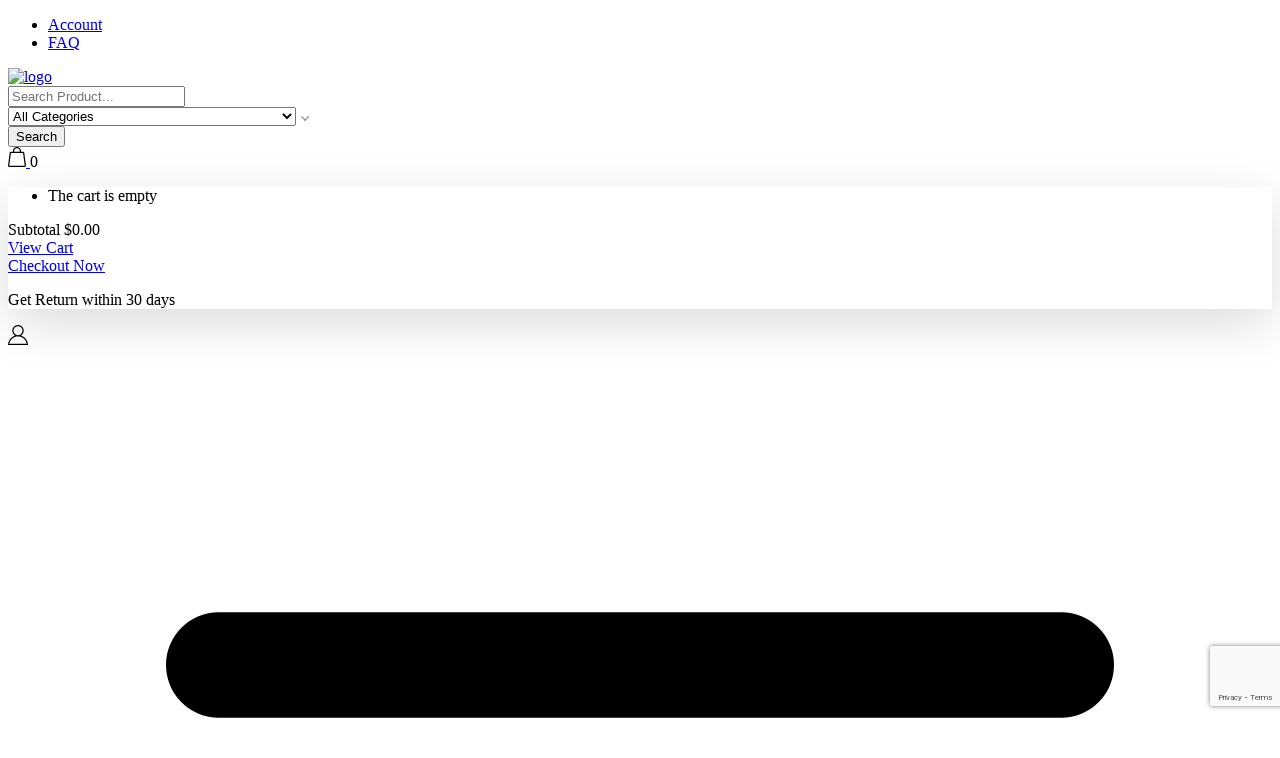

--- FILE ---
content_type: text/html; charset=UTF-8
request_url: https://supplybeaver.ca/product/gerber-org-mgo-appcrtkal-128ml/
body_size: 44798
content:
<!DOCTYPE html>
<html dir="ltr" lang="en-US" prefix="og: https://ogp.me/ns#">

<head>
    <meta charset="utf-8" />
    <meta http-equiv="Cache-Control" content="max-age=200" />
    

    <meta name="viewport" content="width=device-width, initial-scale=1.0, maximum-scale=1.0, user-scalable=no">
    <link rel="pingback" href="https://supplybeaver.ca/xmlrpc.php">

    	<style>img:is([sizes="auto" i], [sizes^="auto," i]) { contain-intrinsic-size: 3000px 1500px }</style>
	
		<!-- All in One SEO 4.8.9 - aioseo.com -->
		<title>GERBER ORG MGO APPCRTKAL 128ML - Supply Beaver</title>
	<meta name="robots" content="max-image-preview:large" />
	<meta name="google-site-verification" content="5PqtByn7drEo_gllAZ17xG74x9bsuJ5SQXLieS0GjTg" />
	<link rel="canonical" href="https://supplybeaver.ca/product/gerber-org-mgo-appcrtkal-128ml/" />
	<meta name="generator" content="All in One SEO (AIOSEO) 4.8.9" />
		<meta property="og:locale" content="en_US" />
		<meta property="og:site_name" content="Supply Beaver - SupplyBeaver.ca" />
		<meta property="og:type" content="article" />
		<meta property="og:title" content="GERBER ORG MGO APPCRTKAL 128ML - Supply Beaver" />
		<meta property="og:url" content="https://supplybeaver.ca/product/gerber-org-mgo-appcrtkal-128ml/" />
		<meta property="article:published_time" content="2023-11-21T19:25:21+00:00" />
		<meta property="article:modified_time" content="2026-01-22T10:51:46+00:00" />
		<meta name="twitter:card" content="summary_large_image" />
		<meta name="twitter:title" content="GERBER ORG MGO APPCRTKAL 128ML - Supply Beaver" />
		<script type="application/ld+json" class="aioseo-schema">
			{"@context":"https:\/\/schema.org","@graph":[{"@type":"BreadcrumbList","@id":"https:\/\/supplybeaver.ca\/product\/gerber-org-mgo-appcrtkal-128ml\/#breadcrumblist","itemListElement":[{"@type":"ListItem","@id":"https:\/\/supplybeaver.ca#listItem","position":1,"name":"Home","item":"https:\/\/supplybeaver.ca","nextItem":{"@type":"ListItem","@id":"https:\/\/supplybeaver.ca\/shop\/#listItem","name":"Shop"}},{"@type":"ListItem","@id":"https:\/\/supplybeaver.ca\/shop\/#listItem","position":2,"name":"Shop","item":"https:\/\/supplybeaver.ca\/shop\/","nextItem":{"@type":"ListItem","@id":"https:\/\/supplybeaver.ca\/product-category\/health-beauty-2\/#listItem","name":"Health &amp; Beauty"},"previousItem":{"@type":"ListItem","@id":"https:\/\/supplybeaver.ca#listItem","name":"Home"}},{"@type":"ListItem","@id":"https:\/\/supplybeaver.ca\/product-category\/health-beauty-2\/#listItem","position":3,"name":"Health &amp; Beauty","item":"https:\/\/supplybeaver.ca\/product-category\/health-beauty-2\/","nextItem":{"@type":"ListItem","@id":"https:\/\/supplybeaver.ca\/product-category\/health-beauty-2\/baby-food-cereal\/#listItem","name":"BABY FOOD &amp; CEREAL"},"previousItem":{"@type":"ListItem","@id":"https:\/\/supplybeaver.ca\/shop\/#listItem","name":"Shop"}},{"@type":"ListItem","@id":"https:\/\/supplybeaver.ca\/product-category\/health-beauty-2\/baby-food-cereal\/#listItem","position":4,"name":"BABY FOOD &amp; CEREAL","item":"https:\/\/supplybeaver.ca\/product-category\/health-beauty-2\/baby-food-cereal\/","nextItem":{"@type":"ListItem","@id":"https:\/\/supplybeaver.ca\/product\/gerber-org-mgo-appcrtkal-128ml\/#listItem","name":"GERBER ORG MGO APPCRTKAL  128ML"},"previousItem":{"@type":"ListItem","@id":"https:\/\/supplybeaver.ca\/product-category\/health-beauty-2\/#listItem","name":"Health &amp; Beauty"}},{"@type":"ListItem","@id":"https:\/\/supplybeaver.ca\/product\/gerber-org-mgo-appcrtkal-128ml\/#listItem","position":5,"name":"GERBER ORG MGO APPCRTKAL  128ML","previousItem":{"@type":"ListItem","@id":"https:\/\/supplybeaver.ca\/product-category\/health-beauty-2\/baby-food-cereal\/#listItem","name":"BABY FOOD &amp; CEREAL"}}]},{"@type":"ItemPage","@id":"https:\/\/supplybeaver.ca\/product\/gerber-org-mgo-appcrtkal-128ml\/#itempage","url":"https:\/\/supplybeaver.ca\/product\/gerber-org-mgo-appcrtkal-128ml\/","name":"GERBER ORG MGO APPCRTKAL 128ML - Supply Beaver","inLanguage":"en-US","isPartOf":{"@id":"https:\/\/supplybeaver.ca\/#website"},"breadcrumb":{"@id":"https:\/\/supplybeaver.ca\/product\/gerber-org-mgo-appcrtkal-128ml\/#breadcrumblist"},"image":{"@type":"ImageObject","url":"https:\/\/supplybeaver.ca\/wp-content\/uploads\/2023\/11\/2426104.jpg","@id":"https:\/\/supplybeaver.ca\/product\/gerber-org-mgo-appcrtkal-128ml\/#mainImage","width":212,"height":400},"primaryImageOfPage":{"@id":"https:\/\/supplybeaver.ca\/product\/gerber-org-mgo-appcrtkal-128ml\/#mainImage"},"datePublished":"2023-11-21T12:25:21-07:00","dateModified":"2026-01-22T03:51:46-07:00"},{"@type":"Organization","@id":"https:\/\/supplybeaver.ca\/#organization","name":"Supply Beaver","description":"SupplyBeaver.ca","url":"https:\/\/supplybeaver.ca\/"},{"@type":"WebSite","@id":"https:\/\/supplybeaver.ca\/#website","url":"https:\/\/supplybeaver.ca\/","name":"Supply Beaver","description":"SupplyBeaver.ca","inLanguage":"en-US","publisher":{"@id":"https:\/\/supplybeaver.ca\/#organization"}}]}
		</script>
		<!-- All in One SEO -->

<link rel='dns-prefetch' href='//supplybeaver.ca' />
<link rel='dns-prefetch' href='//www.google.com' />
		<!-- This site uses the Google Analytics by MonsterInsights plugin v9.11.1 - Using Analytics tracking - https://www.monsterinsights.com/ -->
		<!-- Note: MonsterInsights is not currently configured on this site. The site owner needs to authenticate with Google Analytics in the MonsterInsights settings panel. -->
					<!-- No tracking code set -->
				<!-- / Google Analytics by MonsterInsights -->
		<link rel='stylesheet' id='wp-components-css' href='https://supplybeaver.ca/wp-includes/css/dist/components/style.min.css?ver=6.8.3' type='text/css' media='all' />
<link rel='stylesheet' id='flexible-shipping-ups-blocks-integration-frontend-css' href='https://supplybeaver.ca/wp-content/plugins/flexible-shipping-ups/build/point-selection-block-frontend.css?ver=1768900121' type='text/css' media='all' />
<link rel='stylesheet' id='flexible-shipping-ups-blocks-integration-editor-css' href='https://supplybeaver.ca/wp-content/plugins/flexible-shipping-ups/build/point-selection-block.css?ver=1768900121' type='text/css' media='all' />
<link rel='stylesheet' id='wp-block-library-css' href='https://supplybeaver.ca/wp-includes/css/dist/block-library/style.min.css?ver=6.8.3' type='text/css' media='all' />
<style id='classic-theme-styles-inline-css' type='text/css'>
/*! This file is auto-generated */
.wp-block-button__link{color:#fff;background-color:#32373c;border-radius:9999px;box-shadow:none;text-decoration:none;padding:calc(.667em + 2px) calc(1.333em + 2px);font-size:1.125em}.wp-block-file__button{background:#32373c;color:#fff;text-decoration:none}
</style>
<style id='global-styles-inline-css' type='text/css'>
:root{--wp--preset--aspect-ratio--square: 1;--wp--preset--aspect-ratio--4-3: 4/3;--wp--preset--aspect-ratio--3-4: 3/4;--wp--preset--aspect-ratio--3-2: 3/2;--wp--preset--aspect-ratio--2-3: 2/3;--wp--preset--aspect-ratio--16-9: 16/9;--wp--preset--aspect-ratio--9-16: 9/16;--wp--preset--color--black: #000000;--wp--preset--color--cyan-bluish-gray: #abb8c3;--wp--preset--color--white: #ffffff;--wp--preset--color--pale-pink: #f78da7;--wp--preset--color--vivid-red: #cf2e2e;--wp--preset--color--luminous-vivid-orange: #ff6900;--wp--preset--color--luminous-vivid-amber: #fcb900;--wp--preset--color--light-green-cyan: #7bdcb5;--wp--preset--color--vivid-green-cyan: #00d084;--wp--preset--color--pale-cyan-blue: #8ed1fc;--wp--preset--color--vivid-cyan-blue: #0693e3;--wp--preset--color--vivid-purple: #9b51e0;--wp--preset--gradient--vivid-cyan-blue-to-vivid-purple: linear-gradient(135deg,rgba(6,147,227,1) 0%,rgb(155,81,224) 100%);--wp--preset--gradient--light-green-cyan-to-vivid-green-cyan: linear-gradient(135deg,rgb(122,220,180) 0%,rgb(0,208,130) 100%);--wp--preset--gradient--luminous-vivid-amber-to-luminous-vivid-orange: linear-gradient(135deg,rgba(252,185,0,1) 0%,rgba(255,105,0,1) 100%);--wp--preset--gradient--luminous-vivid-orange-to-vivid-red: linear-gradient(135deg,rgba(255,105,0,1) 0%,rgb(207,46,46) 100%);--wp--preset--gradient--very-light-gray-to-cyan-bluish-gray: linear-gradient(135deg,rgb(238,238,238) 0%,rgb(169,184,195) 100%);--wp--preset--gradient--cool-to-warm-spectrum: linear-gradient(135deg,rgb(74,234,220) 0%,rgb(151,120,209) 20%,rgb(207,42,186) 40%,rgb(238,44,130) 60%,rgb(251,105,98) 80%,rgb(254,248,76) 100%);--wp--preset--gradient--blush-light-purple: linear-gradient(135deg,rgb(255,206,236) 0%,rgb(152,150,240) 100%);--wp--preset--gradient--blush-bordeaux: linear-gradient(135deg,rgb(254,205,165) 0%,rgb(254,45,45) 50%,rgb(107,0,62) 100%);--wp--preset--gradient--luminous-dusk: linear-gradient(135deg,rgb(255,203,112) 0%,rgb(199,81,192) 50%,rgb(65,88,208) 100%);--wp--preset--gradient--pale-ocean: linear-gradient(135deg,rgb(255,245,203) 0%,rgb(182,227,212) 50%,rgb(51,167,181) 100%);--wp--preset--gradient--electric-grass: linear-gradient(135deg,rgb(202,248,128) 0%,rgb(113,206,126) 100%);--wp--preset--gradient--midnight: linear-gradient(135deg,rgb(2,3,129) 0%,rgb(40,116,252) 100%);--wp--preset--font-size--small: 13px;--wp--preset--font-size--medium: 20px;--wp--preset--font-size--large: 36px;--wp--preset--font-size--x-large: 42px;--wp--preset--spacing--20: 0.44rem;--wp--preset--spacing--30: 0.67rem;--wp--preset--spacing--40: 1rem;--wp--preset--spacing--50: 1.5rem;--wp--preset--spacing--60: 2.25rem;--wp--preset--spacing--70: 3.38rem;--wp--preset--spacing--80: 5.06rem;--wp--preset--shadow--natural: 6px 6px 9px rgba(0, 0, 0, 0.2);--wp--preset--shadow--deep: 12px 12px 50px rgba(0, 0, 0, 0.4);--wp--preset--shadow--sharp: 6px 6px 0px rgba(0, 0, 0, 0.2);--wp--preset--shadow--outlined: 6px 6px 0px -3px rgba(255, 255, 255, 1), 6px 6px rgba(0, 0, 0, 1);--wp--preset--shadow--crisp: 6px 6px 0px rgba(0, 0, 0, 1);}:where(.is-layout-flex){gap: 0.5em;}:where(.is-layout-grid){gap: 0.5em;}body .is-layout-flex{display: flex;}.is-layout-flex{flex-wrap: wrap;align-items: center;}.is-layout-flex > :is(*, div){margin: 0;}body .is-layout-grid{display: grid;}.is-layout-grid > :is(*, div){margin: 0;}:where(.wp-block-columns.is-layout-flex){gap: 2em;}:where(.wp-block-columns.is-layout-grid){gap: 2em;}:where(.wp-block-post-template.is-layout-flex){gap: 1.25em;}:where(.wp-block-post-template.is-layout-grid){gap: 1.25em;}.has-black-color{color: var(--wp--preset--color--black) !important;}.has-cyan-bluish-gray-color{color: var(--wp--preset--color--cyan-bluish-gray) !important;}.has-white-color{color: var(--wp--preset--color--white) !important;}.has-pale-pink-color{color: var(--wp--preset--color--pale-pink) !important;}.has-vivid-red-color{color: var(--wp--preset--color--vivid-red) !important;}.has-luminous-vivid-orange-color{color: var(--wp--preset--color--luminous-vivid-orange) !important;}.has-luminous-vivid-amber-color{color: var(--wp--preset--color--luminous-vivid-amber) !important;}.has-light-green-cyan-color{color: var(--wp--preset--color--light-green-cyan) !important;}.has-vivid-green-cyan-color{color: var(--wp--preset--color--vivid-green-cyan) !important;}.has-pale-cyan-blue-color{color: var(--wp--preset--color--pale-cyan-blue) !important;}.has-vivid-cyan-blue-color{color: var(--wp--preset--color--vivid-cyan-blue) !important;}.has-vivid-purple-color{color: var(--wp--preset--color--vivid-purple) !important;}.has-black-background-color{background-color: var(--wp--preset--color--black) !important;}.has-cyan-bluish-gray-background-color{background-color: var(--wp--preset--color--cyan-bluish-gray) !important;}.has-white-background-color{background-color: var(--wp--preset--color--white) !important;}.has-pale-pink-background-color{background-color: var(--wp--preset--color--pale-pink) !important;}.has-vivid-red-background-color{background-color: var(--wp--preset--color--vivid-red) !important;}.has-luminous-vivid-orange-background-color{background-color: var(--wp--preset--color--luminous-vivid-orange) !important;}.has-luminous-vivid-amber-background-color{background-color: var(--wp--preset--color--luminous-vivid-amber) !important;}.has-light-green-cyan-background-color{background-color: var(--wp--preset--color--light-green-cyan) !important;}.has-vivid-green-cyan-background-color{background-color: var(--wp--preset--color--vivid-green-cyan) !important;}.has-pale-cyan-blue-background-color{background-color: var(--wp--preset--color--pale-cyan-blue) !important;}.has-vivid-cyan-blue-background-color{background-color: var(--wp--preset--color--vivid-cyan-blue) !important;}.has-vivid-purple-background-color{background-color: var(--wp--preset--color--vivid-purple) !important;}.has-black-border-color{border-color: var(--wp--preset--color--black) !important;}.has-cyan-bluish-gray-border-color{border-color: var(--wp--preset--color--cyan-bluish-gray) !important;}.has-white-border-color{border-color: var(--wp--preset--color--white) !important;}.has-pale-pink-border-color{border-color: var(--wp--preset--color--pale-pink) !important;}.has-vivid-red-border-color{border-color: var(--wp--preset--color--vivid-red) !important;}.has-luminous-vivid-orange-border-color{border-color: var(--wp--preset--color--luminous-vivid-orange) !important;}.has-luminous-vivid-amber-border-color{border-color: var(--wp--preset--color--luminous-vivid-amber) !important;}.has-light-green-cyan-border-color{border-color: var(--wp--preset--color--light-green-cyan) !important;}.has-vivid-green-cyan-border-color{border-color: var(--wp--preset--color--vivid-green-cyan) !important;}.has-pale-cyan-blue-border-color{border-color: var(--wp--preset--color--pale-cyan-blue) !important;}.has-vivid-cyan-blue-border-color{border-color: var(--wp--preset--color--vivid-cyan-blue) !important;}.has-vivid-purple-border-color{border-color: var(--wp--preset--color--vivid-purple) !important;}.has-vivid-cyan-blue-to-vivid-purple-gradient-background{background: var(--wp--preset--gradient--vivid-cyan-blue-to-vivid-purple) !important;}.has-light-green-cyan-to-vivid-green-cyan-gradient-background{background: var(--wp--preset--gradient--light-green-cyan-to-vivid-green-cyan) !important;}.has-luminous-vivid-amber-to-luminous-vivid-orange-gradient-background{background: var(--wp--preset--gradient--luminous-vivid-amber-to-luminous-vivid-orange) !important;}.has-luminous-vivid-orange-to-vivid-red-gradient-background{background: var(--wp--preset--gradient--luminous-vivid-orange-to-vivid-red) !important;}.has-very-light-gray-to-cyan-bluish-gray-gradient-background{background: var(--wp--preset--gradient--very-light-gray-to-cyan-bluish-gray) !important;}.has-cool-to-warm-spectrum-gradient-background{background: var(--wp--preset--gradient--cool-to-warm-spectrum) !important;}.has-blush-light-purple-gradient-background{background: var(--wp--preset--gradient--blush-light-purple) !important;}.has-blush-bordeaux-gradient-background{background: var(--wp--preset--gradient--blush-bordeaux) !important;}.has-luminous-dusk-gradient-background{background: var(--wp--preset--gradient--luminous-dusk) !important;}.has-pale-ocean-gradient-background{background: var(--wp--preset--gradient--pale-ocean) !important;}.has-electric-grass-gradient-background{background: var(--wp--preset--gradient--electric-grass) !important;}.has-midnight-gradient-background{background: var(--wp--preset--gradient--midnight) !important;}.has-small-font-size{font-size: var(--wp--preset--font-size--small) !important;}.has-medium-font-size{font-size: var(--wp--preset--font-size--medium) !important;}.has-large-font-size{font-size: var(--wp--preset--font-size--large) !important;}.has-x-large-font-size{font-size: var(--wp--preset--font-size--x-large) !important;}
:where(.wp-block-post-template.is-layout-flex){gap: 1.25em;}:where(.wp-block-post-template.is-layout-grid){gap: 1.25em;}
:where(.wp-block-columns.is-layout-flex){gap: 2em;}:where(.wp-block-columns.is-layout-grid){gap: 2em;}
:root :where(.wp-block-pullquote){font-size: 1.5em;line-height: 1.6;}
</style>
<link rel='stylesheet' id='fontawesome-latest-css-css' href='https://supplybeaver.ca/wp-content/plugins/accesspress-social-login-lite/css/font-awesome/all.min.css?ver=3.4.8' type='text/css' media='all' />
<link rel='stylesheet' id='apsl-frontend-css-css' href='https://supplybeaver.ca/wp-content/plugins/accesspress-social-login-lite/css/frontend.css?ver=3.4.8' type='text/css' media='all' />
<link rel='stylesheet' id='contact-form-7-css' href='https://supplybeaver.ca/wp-content/plugins/contact-form-7/includes/css/styles.css?ver=6.1.2' type='text/css' media='all' />
<link rel='stylesheet' id='woocommerce-layout-css' href='https://supplybeaver.ca/wp-content/plugins/woocommerce/assets/css/woocommerce-layout.css?ver=10.4.3' type='text/css' media='all' />
<link rel='stylesheet' id='woocommerce-smallscreen-css' href='https://supplybeaver.ca/wp-content/plugins/woocommerce/assets/css/woocommerce-smallscreen.css?ver=10.4.3' type='text/css' media='only screen and (max-width: 768px)' />
<link rel='stylesheet' id='woocommerce-general-css' href='https://supplybeaver.ca/wp-content/plugins/woocommerce/assets/css/woocommerce.css?ver=10.4.3' type='text/css' media='all' />
<style id='woocommerce-inline-inline-css' type='text/css'>
.woocommerce form .form-row .required { visibility: visible; }
</style>
<link rel='stylesheet' id='wc_stripe_express_checkout_style-css' href='https://supplybeaver.ca/wp-content/plugins/woocommerce-gateway-stripe/build/express-checkout.css?ver=f49792bd42ded7e3e1cb' type='text/css' media='all' />
<link rel='stylesheet' id='slick-css' href='https://supplybeaver.ca/wp-content/themes/supplybeaver/build/vendors/css/slick.css?id=f38b2db10e01b1572732a3191d538707' type='text/css' media='all' />
<link rel='stylesheet' id='site-css' href='https://supplybeaver.ca/wp-content/themes/supplybeaver/build/style.css?id=95d616fddd6ad2d6fa4bb05a51e9015a' type='text/css' media='all' />
<script type="text/javascript" src="https://supplybeaver.ca/wp-includes/js/jquery/jquery.min.js?ver=3.7.1" id="jquery-core-js"></script>
<script type="text/javascript" src="https://supplybeaver.ca/wp-includes/js/jquery/jquery-migrate.min.js?ver=3.4.1" id="jquery-migrate-js"></script>
<script type="text/javascript" src="https://supplybeaver.ca/wp-content/plugins/accesspress-social-login-lite/js/frontend.js?ver=3.4.8" id="apsl-frontend-js-js"></script>
<script type="text/javascript" src="https://supplybeaver.ca/wp-content/plugins/canada-post-woocommerce-shipping-premium/resources/js/front-end.js?ver=6.8.3" id="ph-canada-post-front-end-js"></script>
<script type="text/javascript" src="https://supplybeaver.ca/wp-content/plugins/recaptcha-woo/js/rcfwc.js?ver=1.0" id="rcfwc-js-js" defer="defer" data-wp-strategy="defer"></script>
<script type="text/javascript" src="https://www.google.com/recaptcha/api.js?hl=en_US" id="recaptcha-js" defer="defer" data-wp-strategy="defer"></script>
<script type="text/javascript" src="https://supplybeaver.ca/wp-content/plugins/woocommerce/assets/js/jquery-blockui/jquery.blockUI.min.js?ver=2.7.0-wc.10.4.3" id="wc-jquery-blockui-js" defer="defer" data-wp-strategy="defer"></script>
<script type="text/javascript" id="wc-add-to-cart-js-extra">
/* <![CDATA[ */
var wc_add_to_cart_params = {"ajax_url":"\/wp-admin\/admin-ajax.php","wc_ajax_url":"\/?wc-ajax=%%endpoint%%","i18n_view_cart":"View cart","cart_url":"https:\/\/supplybeaver.ca\/cart\/","is_cart":"","cart_redirect_after_add":"no"};
/* ]]> */
</script>
<script type="text/javascript" src="https://supplybeaver.ca/wp-content/plugins/woocommerce/assets/js/frontend/add-to-cart.min.js?ver=10.4.3" id="wc-add-to-cart-js" defer="defer" data-wp-strategy="defer"></script>
<script type="text/javascript" id="wc-single-product-js-extra">
/* <![CDATA[ */
var wc_single_product_params = {"i18n_required_rating_text":"Please select a rating","i18n_rating_options":["1 of 5 stars","2 of 5 stars","3 of 5 stars","4 of 5 stars","5 of 5 stars"],"i18n_product_gallery_trigger_text":"View full-screen image gallery","review_rating_required":"yes","flexslider":{"rtl":false,"animation":"slide","smoothHeight":true,"directionNav":false,"controlNav":"thumbnails","slideshow":false,"animationSpeed":500,"animationLoop":false,"allowOneSlide":false},"zoom_enabled":"","zoom_options":[],"photoswipe_enabled":"","photoswipe_options":{"shareEl":false,"closeOnScroll":false,"history":false,"hideAnimationDuration":0,"showAnimationDuration":0},"flexslider_enabled":""};
/* ]]> */
</script>
<script type="text/javascript" src="https://supplybeaver.ca/wp-content/plugins/woocommerce/assets/js/frontend/single-product.min.js?ver=10.4.3" id="wc-single-product-js" defer="defer" data-wp-strategy="defer"></script>
<script type="text/javascript" src="https://supplybeaver.ca/wp-content/plugins/woocommerce/assets/js/js-cookie/js.cookie.min.js?ver=2.1.4-wc.10.4.3" id="wc-js-cookie-js" defer="defer" data-wp-strategy="defer"></script>
<script type="text/javascript" id="woocommerce-js-extra">
/* <![CDATA[ */
var woocommerce_params = {"ajax_url":"\/wp-admin\/admin-ajax.php","wc_ajax_url":"\/?wc-ajax=%%endpoint%%","i18n_password_show":"Show password","i18n_password_hide":"Hide password"};
/* ]]> */
</script>
<script type="text/javascript" src="https://supplybeaver.ca/wp-content/plugins/woocommerce/assets/js/frontend/woocommerce.min.js?ver=10.4.3" id="woocommerce-js" defer="defer" data-wp-strategy="defer"></script>
<script type="text/javascript" id="WCPAY_ASSETS-js-extra">
/* <![CDATA[ */
var wcpayAssets = {"url":"https:\/\/supplybeaver.ca\/wp-content\/plugins\/woocommerce-payments\/dist\/"};
/* ]]> */
</script>
<link rel="https://api.w.org/" href="https://supplybeaver.ca/wp-json/" /><link rel="alternate" title="JSON" type="application/json" href="https://supplybeaver.ca/wp-json/wp/v2/product/667372" /><link rel="alternate" title="oEmbed (JSON)" type="application/json+oembed" href="https://supplybeaver.ca/wp-json/oembed/1.0/embed?url=https%3A%2F%2Fsupplybeaver.ca%2Fproduct%2Fgerber-org-mgo-appcrtkal-128ml%2F" />
<link rel="alternate" title="oEmbed (XML)" type="text/xml+oembed" href="https://supplybeaver.ca/wp-json/oembed/1.0/embed?url=https%3A%2F%2Fsupplybeaver.ca%2Fproduct%2Fgerber-org-mgo-appcrtkal-128ml%2F&#038;format=xml" />

	<noscript><style>.woocommerce-product-gallery{ opacity: 1 !important; }</style></noscript>
	</head>

<body class="wp-singular product-template-default single single-product postid-667372 wp-theme-supplybeaver theme-supplybeaver woocommerce woocommerce-page woocommerce-no-js">

        <!-- Google tag (gtag.js) -->
    <script async src="https://www.googletagmanager.com/gtag/js?id=G-S771SVJLFT"></script>
    <script>
        window.dataLayer = window.dataLayer || [];

        function gtag() {
            dataLayer.push(arguments);
        }
        gtag('js', new Date());
        gtag('config', 'G-S771SVJLFT');
    </script>

    <header class="  header-section-wrapper relative">
        <div class="w-full bg-white h-10 border-b border-[#efefef] quomodo-shop-top-bar">
            <div class="container-x mx-auto h-full">
                <div class="flex justify-between items-center h-full">
                    <div class="topbar-nav">
                        <ul class="flex space-x-6">
                            <li>
                                <a href="https://supplybeaver.ca/my-account/">
                                    <span class="text-xs leading-6 text-qblack font-500">Account</span>
                                </a>
                            </li>
                            <li>
                                <a href="/faq/">
                                    <span class="text-xs leading-6 text-qblack font-500">FAQ</span>
                                </a>
                            </li>
                        </ul>
                    </div>
                    <div class="topbar-dropdowns md:block hidden">
                        <div class="flex space-x-6">
                            <!--
                        <div class="currency-select flex space-x-1 items-center">
                            <div class="text-sm font-normal relative w-fit">
                                <button type="button" class="my-select-box-btn ">
                                    <span>USD</span>
                                </button>
                                <div class="left-auto right-0 w-32" style="display: none;">
                                    <ul class="list">
                                        <li class="selected">USD</li>
                                        <li class="">BDT</li>
                                    </ul>
                                </div>
                            </div>
                            <svg width="10" height="5" viewBox="0 0 10 5" fill="none" class="fill-current qblack"
                                 xmlns="http://www.w3.org/2000/svg">
                                <rect x="9.18359" y="0.90918" width="5.78538" height="1.28564"
                                      transform="rotate(135 9.18359 0.90918)"></rect>
                                <rect x="5.08984" y="5" width="5.78538" height="1.28564"
                                      transform="rotate(-135 5.08984 5)"></rect>
                            </svg>
                        </div>
                        <div class="language-select flex space-x-1 items-center">
                            <div class="text-sm font-normal relative w-fit">
                                <button type="button" class="my-select-box-btn ">
                                    <span>Bangla</span>
                                </button>
                                <div class="left-auto right-0 w-32" style="display: none;">
                                    <ul class="list">
                                        <li class="selected">Bangla</li>
                                        <li class="">english</li>
                                    </ul>
                                </div>
                            </div>
                            <svg width="10" height="5" viewBox="0 0 10 5" fill="none" class="fill-current qblack"
                                 xmlns="http://www.w3.org/2000/svg">
                                <rect x="9.18359" y="0.90918" width="5.78538" height="1.28564"
                                      transform="rotate(135 9.18359 0.90918)"></rect>
                                <rect x="5.08984" y="5" width="5.78538" height="1.28564"
                                      transform="rotate(-135 5.08984 5)"></rect>
                            </svg>
                        </div>
                        -->
                        </div>
                    </div>
                </div>
            </div>
        </div>
        <div class="w-full h-[86px] bg-white quomodo-shop-middle-bar lg:block hidden">
            <div class="container-x mx-auto h-full">
                <div class="relative h-full">
                    <div class="flex justify-between items-center h-full">
                        <div>
                            <a href="/">
                                <img src="https://supplybeaver.ca/wp-content/themes/supplybeaver/build/images/logo.svg" alt="logo" class="!h-20">
                            </a>
                        </div>
                        <div class="w-[517px] h-[44px]">
                            <form class="w-full h-full flex items-center  border border-[#efefef] bg-white search-com" action="https://supplybeaver.ca/">
                                <div class="flex-1 h-full w-full">
                                    <input type="text" class="!border-none !h-full leading-4 pl-5 w-full" placeholder="Search Product..." name="s" value="">
                                </div>
                                <div class="w-[1px] h-[22px] bg-[#efefef]"></div>
                                <div class="flex-1 h-full">

                                    
                                    <div class="w-full text-xs font-500 text-qgray relative h-full">
                                        <select name="category" class="!border-none !h-full pl-4 pr-8 appearance-none">
                                            <option value="">All Categories</option>
                                                                                            <option value="bulk-foods-household-goods" >
                                                    Bulk Foods &amp; Household Goods                                                </option>

                                                                                                    <option value="bakery-scratch-ingredients" >
                                                        &nbsp;&nbsp;&nbsp;&nbsp;&nbsp;&nbsp;BAKERY SCRATCH INGREDIENTS                                                    </option>

                                                                                                                                                        <option value="baking-products-bulk-foods-household-goods" >
                                                        &nbsp;&nbsp;&nbsp;&nbsp;&nbsp;&nbsp;BAKING PRODUCTS                                                    </option>

                                                                                                                                                        <option value="canned-fish-meat-bulk-foods-household-goods" >
                                                        &nbsp;&nbsp;&nbsp;&nbsp;&nbsp;&nbsp;CANNED FISH &amp; MEAT                                                    </option>

                                                                                                                                                        <option value="canned-fruit-bulk-foods-household-goods" >
                                                        &nbsp;&nbsp;&nbsp;&nbsp;&nbsp;&nbsp;CANNED FRUIT                                                    </option>

                                                                                                                                                        <option value="canned-vegetables-bulk-foods-household-goods" >
                                                        &nbsp;&nbsp;&nbsp;&nbsp;&nbsp;&nbsp;CANNED VEGETABLES                                                    </option>

                                                                                                                                                        <option value="canning-pickling-bulk-foods-household-goods" >
                                                        &nbsp;&nbsp;&nbsp;&nbsp;&nbsp;&nbsp;CANNING/PICKLING                                                    </option>

                                                                                                                                                        <option value="cleaning-bulk-foods-household-goods" >
                                                        &nbsp;&nbsp;&nbsp;&nbsp;&nbsp;&nbsp;CLEANING                                                    </option>

                                                                                                                                                        <option value="cleaning-sanitation" >
                                                        &nbsp;&nbsp;&nbsp;&nbsp;&nbsp;&nbsp;CLEANING &amp; SANITATION                                                    </option>

                                                                                                                                                        <option value="cold-cereal-bulk-foods-household-goods" >
                                                        &nbsp;&nbsp;&nbsp;&nbsp;&nbsp;&nbsp;COLD CEREAL                                                    </option>

                                                                                                                                                        <option value="condiments-bulk-foods-household-goods" >
                                                        &nbsp;&nbsp;&nbsp;&nbsp;&nbsp;&nbsp;CONDIMENTS                                                    </option>

                                                                                                                                                        <option value="cones-toppings-freeze-pops-bulk-foods-household-goods" >
                                                        &nbsp;&nbsp;&nbsp;&nbsp;&nbsp;&nbsp;CONES/TOPPINGS/FREEZE POPS                                                    </option>

                                                                                                                                                        <option value="confectionery-bulk-foods-household-goods" >
                                                        &nbsp;&nbsp;&nbsp;&nbsp;&nbsp;&nbsp;CONFECTIONERY                                                    </option>

                                                                                                                                                        <option value="cookies-bulk-foods-household-goods" >
                                                        &nbsp;&nbsp;&nbsp;&nbsp;&nbsp;&nbsp;COOKIES                                                    </option>

                                                                                                                                                        <option value="desserts-bulk-foods-household-goods" >
                                                        &nbsp;&nbsp;&nbsp;&nbsp;&nbsp;&nbsp;DESSERTS                                                    </option>

                                                                                                                                                        <option value="ethnic-foods-bulk-foods-household-goods" >
                                                        &nbsp;&nbsp;&nbsp;&nbsp;&nbsp;&nbsp;ETHNIC FOODS                                                    </option>

                                                                                                                                                        <option value="flour-cake-mix-bulk-foods-household-goods" >
                                                        &nbsp;&nbsp;&nbsp;&nbsp;&nbsp;&nbsp;FLOUR &amp; CAKE MIX                                                    </option>

                                                                                                                                                        <option value="hot-beverages-bulk-foods-household-goods" >
                                                        &nbsp;&nbsp;&nbsp;&nbsp;&nbsp;&nbsp;HOT BEVERAGES                                                    </option>

                                                                                                                                                        <option value="hot-cereal-bulk-foods-household-goods" >
                                                        &nbsp;&nbsp;&nbsp;&nbsp;&nbsp;&nbsp;HOT CEREAL                                                    </option>

                                                                                                                                                        <option value="juices-drinks-powders-bulk-foods-household-goods" >
                                                        &nbsp;&nbsp;&nbsp;&nbsp;&nbsp;&nbsp;JUICES, DRINKS &amp; POWDERS                                                    </option>

                                                                                                                                                        <option value="laundry-bulk-foods-household-goods" >
                                                        &nbsp;&nbsp;&nbsp;&nbsp;&nbsp;&nbsp;LAUNDRY                                                    </option>

                                                                                                                                                        <option value="oil-vinegar-stuffing-mixes-bulk-foods-household-goods" >
                                                        &nbsp;&nbsp;&nbsp;&nbsp;&nbsp;&nbsp;OIL VINEGAR STUFFING MIXES                                                    </option>

                                                                                                                                                        <option value="paper-bulk-foods-household-goods" >
                                                        &nbsp;&nbsp;&nbsp;&nbsp;&nbsp;&nbsp;PAPER                                                    </option>

                                                                                                                                                        <option value="pasta-sauces-bulk-foods-household-goods" >
                                                        &nbsp;&nbsp;&nbsp;&nbsp;&nbsp;&nbsp;PASTA &amp; SAUCES                                                    </option>

                                                                                                                                                        <option value="pet-food-bulk-foods-household-goods" >
                                                        &nbsp;&nbsp;&nbsp;&nbsp;&nbsp;&nbsp;PET FOOD                                                    </option>

                                                                                                                                                        <option value="portable-snacks-bulk-foods-household-goods" >
                                                        &nbsp;&nbsp;&nbsp;&nbsp;&nbsp;&nbsp;PORTABLE SNACKS                                                    </option>

                                                                                                                                                        <option value="rice-grains-bulk-foods-household-goods" >
                                                        &nbsp;&nbsp;&nbsp;&nbsp;&nbsp;&nbsp;RICE &amp; GRAINS                                                    </option>

                                                                                                                                                        <option value="salad-dress-pickles-croutons-bulk-foods-household-goods" >
                                                        &nbsp;&nbsp;&nbsp;&nbsp;&nbsp;&nbsp;SALAD DRESS PICKLES &amp; CROUTONS                                                    </option>

                                                                                                                                                        <option value="seasonal-confectionery-bulk-foods-household-goods" >
                                                        &nbsp;&nbsp;&nbsp;&nbsp;&nbsp;&nbsp;SEASONAL CONFECTIONERY                                                    </option>

                                                                                                                                                        <option value="snack-crackers-bulk-foods-household-goods" >
                                                        &nbsp;&nbsp;&nbsp;&nbsp;&nbsp;&nbsp;SNACK CRACKERS                                                    </option>

                                                                                                                                                        <option value="snack-foods-bulk-foods-household-goods" >
                                                        &nbsp;&nbsp;&nbsp;&nbsp;&nbsp;&nbsp;SNACK FOODS                                                    </option>

                                                                                                                                                        <option value="soft-drinks-bulk-foods-household-goods" >
                                                        &nbsp;&nbsp;&nbsp;&nbsp;&nbsp;&nbsp;SOFT DRINKS                                                    </option>

                                                                                                                                                        <option value="soup-bulk-foods-household-goods" >
                                                        &nbsp;&nbsp;&nbsp;&nbsp;&nbsp;&nbsp;SOUP                                                    </option>

                                                                                                                                                        <option value="soup-crackers-bulk-foods-household-goods" >
                                                        &nbsp;&nbsp;&nbsp;&nbsp;&nbsp;&nbsp;SOUP CRACKERS                                                    </option>

                                                                                                                                                        <option value="spreads-syrup-bulk-foods-household-goods" >
                                                        &nbsp;&nbsp;&nbsp;&nbsp;&nbsp;&nbsp;SPREADS &amp; SYRUP                                                    </option>

                                                                                                                                                        <option value="sugar-spices-bulk-foods-household-goods" >
                                                        &nbsp;&nbsp;&nbsp;&nbsp;&nbsp;&nbsp;SUGAR &amp; SPICES                                                    </option>

                                                                                                                                                        <option value="tissue-bulk-foods-household-goods" >
                                                        &nbsp;&nbsp;&nbsp;&nbsp;&nbsp;&nbsp;TISSUE                                                    </option>

                                                                                                                                                        <option value="wraps-bulk-foods-household-goods" >
                                                        &nbsp;&nbsp;&nbsp;&nbsp;&nbsp;&nbsp;WRAPS                                                    </option>

                                                                                                                                                                                                <option value="hardware-tools-outdoor" >
                                                    Hardware/Tools/Outdoor                                                </option>

                                                                                                    <option value="automotive" >
                                                        &nbsp;&nbsp;&nbsp;&nbsp;&nbsp;&nbsp;AUTOMOTIVE                                                    </option>

                                                                                                                                                        <option value="builders-hardware" >
                                                        &nbsp;&nbsp;&nbsp;&nbsp;&nbsp;&nbsp;BUILDERS HARDWARE                                                    </option>

                                                                                                                                                        <option value="caulking-adhesives" >
                                                        &nbsp;&nbsp;&nbsp;&nbsp;&nbsp;&nbsp;CAULKING &amp; ADHESIVES                                                    </option>

                                                                                                                                                        <option value="electrica" >
                                                        &nbsp;&nbsp;&nbsp;&nbsp;&nbsp;&nbsp;ELECTRICA                                                    </option>

                                                                                                                                                        <option value="electronics-home-furnishing" >
                                                        &nbsp;&nbsp;&nbsp;&nbsp;&nbsp;&nbsp;ELECTRONICS &amp; HOME FURNISHING                                                    </option>

                                                                                                                                                        <option value="farm-fencing" >
                                                        &nbsp;&nbsp;&nbsp;&nbsp;&nbsp;&nbsp;FARM FENCING                                                    </option>

                                                                                                                                                        <option value="farm-hardware" >
                                                        &nbsp;&nbsp;&nbsp;&nbsp;&nbsp;&nbsp;FARM HARDWARE                                                    </option>

                                                                                                                                                        <option value="home-and-office-products" >
                                                        &nbsp;&nbsp;&nbsp;&nbsp;&nbsp;&nbsp;HOME AND OFFICE PRODUCTS                                                    </option>

                                                                                                                                                        <option value="housewares" >
                                                        &nbsp;&nbsp;&nbsp;&nbsp;&nbsp;&nbsp;HOUSEWARES                                                    </option>

                                                                                                                                                        <option value="insecticides-hardware-tools-outdoor" >
                                                        &nbsp;&nbsp;&nbsp;&nbsp;&nbsp;&nbsp;INSECTICIDES                                                    </option>

                                                                                                                                                        <option value="lawn-and-garden" >
                                                        &nbsp;&nbsp;&nbsp;&nbsp;&nbsp;&nbsp;LAWN AND GARDEN                                                    </option>

                                                                                                                                                        <option value="outdoor-living" >
                                                        &nbsp;&nbsp;&nbsp;&nbsp;&nbsp;&nbsp;OUTDOOR LIVING                                                    </option>

                                                                                                                                                        <option value="paint-and-paint-supplies" >
                                                        &nbsp;&nbsp;&nbsp;&nbsp;&nbsp;&nbsp;PAINT AND PAINT SUPPLIES                                                    </option>

                                                                                                                                                        <option value="pet-supplies" >
                                                        &nbsp;&nbsp;&nbsp;&nbsp;&nbsp;&nbsp;PET SUPPLIES                                                    </option>

                                                                                                                                                        <option value="plumbing-and-heating" >
                                                        &nbsp;&nbsp;&nbsp;&nbsp;&nbsp;&nbsp;PLUMBING AND HEATING                                                    </option>

                                                                                                                                                        <option value="small-appliances" >
                                                        &nbsp;&nbsp;&nbsp;&nbsp;&nbsp;&nbsp;SMALL APPLIANCES                                                    </option>

                                                                                                                                                        <option value="soft-goods" >
                                                        &nbsp;&nbsp;&nbsp;&nbsp;&nbsp;&nbsp;SOFT GOODS                                                    </option>

                                                                                                                                                        <option value="tools" >
                                                        &nbsp;&nbsp;&nbsp;&nbsp;&nbsp;&nbsp;TOOLS                                                    </option>

                                                                                                                                                        <option value="toys-and-seasonal-decorating" >
                                                        &nbsp;&nbsp;&nbsp;&nbsp;&nbsp;&nbsp;TOYS AND SEASONAL DECORATING                                                    </option>

                                                                                                                                                                                                <option value="take-out-catering-events" >
                                                    Take Out/Catering/Events                                                </option>

                                                                                                    <option value="bags-take-out-catering-events" >
                                                        &nbsp;&nbsp;&nbsp;&nbsp;&nbsp;&nbsp;BAGS                                                    </option>

                                                                                                                                                        <option value="cleaning-sanitation-take-out-catering-events" >
                                                        &nbsp;&nbsp;&nbsp;&nbsp;&nbsp;&nbsp;CLEANING &amp; SANITATION                                                    </option>

                                                                                                                                                        <option value="containers-take-out-catering-events" >
                                                        &nbsp;&nbsp;&nbsp;&nbsp;&nbsp;&nbsp;CONTAINERS                                                    </option>

                                                                                                                                                        <option value="cupslids-accessories-take-out-catering-events" >
                                                        &nbsp;&nbsp;&nbsp;&nbsp;&nbsp;&nbsp;CUPS,LIDS &amp; ACCESSORIES                                                    </option>

                                                                                                                                                        <option value="food-wrap-film-take-out-catering-events" >
                                                        &nbsp;&nbsp;&nbsp;&nbsp;&nbsp;&nbsp;FOOD WRAP &amp; FILM                                                    </option>

                                                                                                                                                        <option value="kitchen-apparel-take-out-catering-events" >
                                                        &nbsp;&nbsp;&nbsp;&nbsp;&nbsp;&nbsp;KITCHEN APPAREL                                                    </option>

                                                                                                                                                        <option value="packaging" >
                                                        &nbsp;&nbsp;&nbsp;&nbsp;&nbsp;&nbsp;PACKAGING                                                    </option>

                                                                                                                                                        <option value="plates-cutlery-take-out-catering-events" >
                                                        &nbsp;&nbsp;&nbsp;&nbsp;&nbsp;&nbsp;PLATES &amp; CUTLERY                                                    </option>

                                                                                                                                                        <option value="platters-trays" >
                                                        &nbsp;&nbsp;&nbsp;&nbsp;&nbsp;&nbsp;PLATTERS &amp; TRAYS                                                    </option>

                                                                                                                                                        <option value="store-supplies" >
                                                        &nbsp;&nbsp;&nbsp;&nbsp;&nbsp;&nbsp;STORE SUPPLIES                                                    </option>

                                                                                                                                                        <option value="supplies-take-out-catering-events" >
                                                        &nbsp;&nbsp;&nbsp;&nbsp;&nbsp;&nbsp;SUPPLIES                                                    </option>

                                                                                                                                                        <option value="toothpicks-skewers-take-out-catering-events" >
                                                        &nbsp;&nbsp;&nbsp;&nbsp;&nbsp;&nbsp;TOOTHPICKS &amp; SKEWERS                                                    </option>

                                                                                                                                                        <option value="towels-tissue-take-out-catering-events" >
                                                        &nbsp;&nbsp;&nbsp;&nbsp;&nbsp;&nbsp;TOWELS &amp; TISSUE                                                    </option>

                                                                                                                                                        <option value="water-bottles" >
                                                        &nbsp;&nbsp;&nbsp;&nbsp;&nbsp;&nbsp;WATER BOTTLES                                                    </option>

                                                                                                                                                        <option value="wraps-take-out-catering-events" >
                                                        &nbsp;&nbsp;&nbsp;&nbsp;&nbsp;&nbsp;WRAPS                                                    </option>

                                                                                                                                                                                                <option value="health-beauty-2" >
                                                    Health &amp; Beauty                                                </option>

                                                                                                    <option value="athletic-supports" >
                                                        &nbsp;&nbsp;&nbsp;&nbsp;&nbsp;&nbsp;ATHLETIC SUPPORTS                                                    </option>

                                                                                                                                                        <option value="baby-care" >
                                                        &nbsp;&nbsp;&nbsp;&nbsp;&nbsp;&nbsp;BABY CARE                                                    </option>

                                                                                                                                                        <option value="baby-food-cereal" >
                                                        &nbsp;&nbsp;&nbsp;&nbsp;&nbsp;&nbsp;BABY FOOD &amp; CEREAL                                                    </option>

                                                                                                                                                        <option value="bar-liquid-soaps" >
                                                        &nbsp;&nbsp;&nbsp;&nbsp;&nbsp;&nbsp;BAR &amp; LIQUID SOAPS                                                    </option>

                                                                                                                                                        <option value="cough-cold" >
                                                        &nbsp;&nbsp;&nbsp;&nbsp;&nbsp;&nbsp;COUGH &amp; COLD                                                    </option>

                                                                                                                                                        <option value="dental-care" >
                                                        &nbsp;&nbsp;&nbsp;&nbsp;&nbsp;&nbsp;DENTAL CARE                                                    </option>

                                                                                                                                                        <option value="deodorants" >
                                                        &nbsp;&nbsp;&nbsp;&nbsp;&nbsp;&nbsp;DEODORANTS                                                    </option>

                                                                                                                                                        <option value="diapers-training-pants" >
                                                        &nbsp;&nbsp;&nbsp;&nbsp;&nbsp;&nbsp;DIAPERS &amp; TRAINING PANTS                                                    </option>

                                                                                                                                                        <option value="eye-care" >
                                                        &nbsp;&nbsp;&nbsp;&nbsp;&nbsp;&nbsp;EYE CARE                                                    </option>

                                                                                                                                                        <option value="family-planning" >
                                                        &nbsp;&nbsp;&nbsp;&nbsp;&nbsp;&nbsp;FAMILY PLANNING                                                    </option>

                                                                                                                                                        <option value="feminine-hygiene" >
                                                        &nbsp;&nbsp;&nbsp;&nbsp;&nbsp;&nbsp;FEMININE HYGIENE                                                    </option>

                                                                                                                                                        <option value="first-aid" >
                                                        &nbsp;&nbsp;&nbsp;&nbsp;&nbsp;&nbsp;FIRST AID                                                    </option>

                                                                                                                                                        <option value="foot-care" >
                                                        &nbsp;&nbsp;&nbsp;&nbsp;&nbsp;&nbsp;FOOT CARE                                                    </option>

                                                                                                                                                        <option value="hair-accessories" >
                                                        &nbsp;&nbsp;&nbsp;&nbsp;&nbsp;&nbsp;HAIR ACCESSORIES                                                    </option>

                                                                                                                                                        <option value="hair-care" >
                                                        &nbsp;&nbsp;&nbsp;&nbsp;&nbsp;&nbsp;HAIR CARE                                                    </option>

                                                                                                                                                        <option value="hair-coloring" >
                                                        &nbsp;&nbsp;&nbsp;&nbsp;&nbsp;&nbsp;HAIR COLORING                                                    </option>

                                                                                                                                                        <option value="herbal-supplements" >
                                                        &nbsp;&nbsp;&nbsp;&nbsp;&nbsp;&nbsp;HERBAL SUPPLEMENTS                                                    </option>

                                                                                                                                                        <option value="incontinence-products" >
                                                        &nbsp;&nbsp;&nbsp;&nbsp;&nbsp;&nbsp;INCONTINENCE PRODUCTS                                                    </option>

                                                                                                                                                        <option value="infant-feeding-health-beauty-2" >
                                                        &nbsp;&nbsp;&nbsp;&nbsp;&nbsp;&nbsp;INFANT FEEDING                                                    </option>

                                                                                                                                                        <option value="infant-feeding" >
                                                        &nbsp;&nbsp;&nbsp;&nbsp;&nbsp;&nbsp;Infant Feeding &amp; Supplies                                                    </option>

                                                                                                                                                        <option value="medical-care" >
                                                        &nbsp;&nbsp;&nbsp;&nbsp;&nbsp;&nbsp;MEDICAL &amp; CARE                                                    </option>

                                                                                                                                                        <option value="medicated-skin-care" >
                                                        &nbsp;&nbsp;&nbsp;&nbsp;&nbsp;&nbsp;MEDICATED SKIN CARE                                                    </option>

                                                                                                                                                        <option value="nutritional-supplements" >
                                                        &nbsp;&nbsp;&nbsp;&nbsp;&nbsp;&nbsp;NUTRITIONAL SUPPLEMENTS                                                    </option>

                                                                                                                                                        <option value="over-the-counter-medication" >
                                                        &nbsp;&nbsp;&nbsp;&nbsp;&nbsp;&nbsp;OVER THE COUNTER MEDICATION                                                    </option>

                                                                                                                                                        <option value="shave-grooming" >
                                                        &nbsp;&nbsp;&nbsp;&nbsp;&nbsp;&nbsp;SHAVE &amp; GROOMING                                                    </option>

                                                                                                                                                        <option value="skincare" >
                                                        &nbsp;&nbsp;&nbsp;&nbsp;&nbsp;&nbsp;SKINCARE                                                    </option>

                                                                                                                                                        <option value="stomach-digestion" >
                                                        &nbsp;&nbsp;&nbsp;&nbsp;&nbsp;&nbsp;STOMACH &amp; DIGESTION                                                    </option>

                                                                                                                                                        <option value="suncare" >
                                                        &nbsp;&nbsp;&nbsp;&nbsp;&nbsp;&nbsp;SUNCARE                                                    </option>

                                                                                                                                                        <option value="paper" >
                                                        &nbsp;&nbsp;&nbsp;&nbsp;&nbsp;&nbsp;TOILET / KITCHEN PAPER &amp; NAPKINS                                                    </option>

                                                                                                                                                        <option value="travel-size-hbc-health-beauty-2" >
                                                        &nbsp;&nbsp;&nbsp;&nbsp;&nbsp;&nbsp;TRAVEL SIZE HBC                                                    </option>

                                                                                                                                                        <option value="travel-size-hbc" >
                                                        &nbsp;&nbsp;&nbsp;&nbsp;&nbsp;&nbsp;TRAVEL SIZE TOILETRIES                                                    </option>

                                                                                                                                                        <option value="vitamins" >
                                                        &nbsp;&nbsp;&nbsp;&nbsp;&nbsp;&nbsp;VITAMINS                                                    </option>

                                                                                                                                                                                        </select>

                                        <span class="absolute top-1/2 right-4 -translate-y-1/2 pointer-events-none">
                                            <svg width="10" height="5" viewBox="0 0 10 5" fill="none" xmlns="http://www.w3.org/2000/svg">
                                                <rect x="9.18359" y="0.90918" width="5.78538" height="1.28564" transform="rotate(135 9.18359 0.90918)" fill="#8E8E8E"></rect>
                                                <rect x="5.08984" y="5" width="5.78538" height="1.28564" transform="rotate(-135 5.08984 5)" fill="#8E8E8E"></rect>
                                            </svg>
                                        </span>
                                    </div>

                                </div>
                                <button class="w-[93px] h-full text-sm font-600 bg-qyellow" type="submit">Search</button>
                                <input type="hidden" name="post_type" value="product">
                            </form>
                        </div>
                        <div class="flex space-x-6 items-center">
                            <!--
                        <div class="compaire relative">
                            <a href="/products-compaire">
                                <span>
                                  <svg width="20" height="22" viewBox="0 0 20 22" fill="none" xmlns="http://www.w3.org/2000/svg">
                                    <path d="M8.33556 0.70842C8.33556 1.09592 8.32306 1.41675 8.31056 1.41675C8.29806 1.41675 8.09389 1.45425 7.86473 1.50425C3.90639 2.30425 0.952225 5.43342 0.402225 9.40843C0.273058 10.3168 0.327225 11.7001 0.523058 12.6251C1.01889 14.9918 2.55639 17.2126 4.58973 18.5126L4.82722 18.6626L5.41472 18.2209C5.73556 17.9793 6.00222 17.7709 6.00222 17.7543C6.00222 17.7418 5.89806 17.6751 5.77306 17.6084C5.13556 17.2751 4.30639 16.6084 3.74389 15.9793C2.67722 14.7834 1.99389 13.3251 1.77306 11.7918C1.69389 11.2251 1.69389 10.1001 1.77306 9.56259C1.94389 8.42509 2.34389 7.35009 2.94389 6.40842C3.69389 5.23759 4.83556 4.21259 6.08556 3.58342C6.71889 3.26676 7.59806 2.96675 8.20223 2.85842L8.33556 2.83342V3.41675C8.33556 3.73759 8.34389 4.00009 8.35639 4.00009C8.39806 4.00009 11.0022 2.02925 11.0022 2.00009C11.0022 1.97092 8.39806 8.58307e-05 8.35639 8.58307e-05C8.34389 8.58307e-05 8.33556 0.316753 8.33556 0.70842Z"
                                          fill="black"></path>
                                    <path d="M13.9234 3.11266C13.6026 3.35432 13.3443 3.56682 13.3568 3.58349C13.3693 3.60432 13.4943 3.68349 13.6401 3.76266C14.8609 4.45432 15.9984 5.62099 16.7026 6.91683C17.1276 7.69599 17.4859 8.82933 17.5859 9.71266C17.6693 10.4085 17.6193 11.6043 17.4859 12.2377C16.9109 14.9627 15.0151 17.1585 12.3984 18.1335C12.0693 18.2543 11.1776 18.5002 11.0609 18.5002C11.0151 18.5002 11.0026 18.396 11.0026 17.9168C11.0026 17.596 10.9943 17.3335 10.9818 17.3335C10.9401 17.3335 8.33594 19.3043 8.33594 19.3335C8.33594 19.3627 10.9401 21.3335 10.9818 21.3335C10.9943 21.3335 11.0026 21.0168 11.0026 20.6252V19.921L11.1609 19.896C11.5484 19.8335 12.6443 19.5377 13.0026 19.396C16.2526 18.1252 18.4776 15.3085 18.9401 11.8752C19.0609 10.9918 19.0068 9.60849 18.8151 8.70849C18.3193 6.34183 16.7818 4.12099 14.7484 2.82099L14.5109 2.67099L13.9234 3.11266Z"
                                          fill="black"></path>
                                  </svg>
                                </span>
                            </a>
                            <span class="w-[18px] h-[18px] rounded-full  absolute -top-2.5 -right-2.5 flex justify-center items-center text-[9px] bg-qyellow">2</span>
                        </div>
                        <div class="favorite relative">
                            <a href="/wishlist">
                                <span>
                                  <svg width="21" height="18" viewBox="0 0 21 18" fill="none" xmlns="http://www.w3.org/2000/svg">
                                    <path d="M4.97214 0.0251923C3.71435 0.183434 2.6616 0.701674 1.7705 1.60365C0.970091 2.41068 0.489057 3.26519 0.213053 4.37683C-0.275867 6.30342 0.0789948 8.20232 1.25398 9.98649C2.00708 11.1298 2.98097 12.1781 4.76711 13.7764C5.90266 14.7931 9.36848 17.7601 9.53802 17.859C9.69574 17.954 9.75488 17.9658 10.09 17.9658C10.4252 17.9658 10.4843 17.954 10.642 17.859C10.8116 17.7601 14.2853 14.7891 15.413 13.7764C17.207 12.1702 18.173 11.1258 18.9261 9.98649C20.1011 8.20232 20.4559 6.30342 19.967 4.37683C19.691 3.26519 19.21 2.41068 18.4096 1.60365C17.6131 0.800575 16.7614 0.337719 15.6456 0.100357C15.0857 -0.0183239 14.0526 -0.0301933 13.5637 0.0805759C12.1995 0.377279 11.1546 1.06167 10.2004 2.28013L10.09 2.41859L9.98357 2.28013C9.04122 1.08541 8.01212 0.401016 6.69913 0.100357C6.30878 0.00936699 5.4098 -0.0301933 4.97214 0.0251923ZM6.28907 1.23178C7.40885 1.42958 8.37487 2.07837 9.13979 3.15046C9.26991 3.3364 9.43156 3.55793 9.49465 3.64892C9.78643 4.06035 10.3936 4.06035 10.6854 3.64892C10.7485 3.55793 10.9102 3.3364 11.0403 3.15046C12.0851 1.68673 13.5401 0.998377 15.1251 1.21596C16.8837 1.45728 18.2558 2.69156 18.7802 4.50738C19.1942 5.94342 19.0128 7.45067 18.2597 8.80759C17.6289 9.94298 16.5761 11.1337 14.7427 12.7834C13.8555 13.5786 10.1255 16.7988 10.09 16.7988C10.0506 16.7988 6.33638 13.5904 5.4374 12.7834C2.61823 10.2476 1.50633 8.66518 1.23821 6.8098C1.06472 5.61112 1.31312 4.32145 1.91639 3.30475C2.82326 1.77376 4.58968 0.935081 6.28907 1.23178Z"
                                          fill="black"></path>
                                  </svg>
                                </span>
                            </a>
                            <span class="w-[18px] h-[18px] rounded-full  absolute -top-2.5 -right-2.5 flex justify-center items-center text-[9px] bg-qyellow">1</span>
                        </div>
                        -->
                            <div class="miniCart group relative py-4">
    <div class="cart relative cursor-pointer">
        <a href="/cart">
          <span>
            <svg width="18" height="20" viewBox="0 0 18 20" fill="none"
                 xmlns="http://www.w3.org/2000/svg">
              <path d="M16.1568 5.1772C16.0284 4.84626 15.7343 4.81766 14.2887 4.81766H13.0875V4.2947C13.0875 3.48165 12.9716 2.91374 12.6899 2.32949C12.1804 1.2713 11.3272 0.531797 10.2213 0.188601C9.68279 0.0251747 8.87923 -0.0442816 8.39047 0.0292604C7.03602 0.241715 5.88039 1.09562 5.29223 2.31315C5.00642 2.90966 4.89045 3.48165 4.89045 4.2947V4.82175H3.68511C2.23954 4.82175 1.94546 4.85035 1.81705 5.19354C1.75078 5.41008 1.12948 10.0637 0.864385 12.0697C0.632431 13.8184 0.417045 15.469 0.259648 16.711C-0.0137267 18.8519 -0.00544266 18.8846 0.00284141 18.9214V18.9255C0.0401198 19.0644 0.408761 19.428 0.520596 19.5342L1.00521 20H16.9438L17.3041 19.6854C17.4657 19.5424 18 19.0562 18 18.8152C18 18.6517 16.1899 5.27117 16.1568 5.1772ZM16.6911 18.5046C16.687 18.5332 16.6538 18.619 16.5958 18.6803L16.513 18.7702H1.46498L1.2496 18.5414L2.09871 12.2863C2.39694 10.0596 2.66203 8.11888 2.81943 6.95855C2.88984 6.45193 2.92298 6.19453 2.93955 6.06788C3.49872 6.06379 5.94252 6.0597 8.98278 6.0597H15.0302L15.0384 6.10465C15.1047 6.4315 16.6621 18.141 16.6911 18.5046ZM6.1372 4.82175V4.35598C6.1372 4.04139 6.17862 3.6083 6.22418 3.40811C6.46856 2.38669 7.30111 1.5573 8.34076 1.29173C8.77568 1.1855 9.48811 1.22228 9.92303 1.37753H9.92717C10.3828 1.5287 10.7556 1.77384 11.0994 2.14972C11.6544 2.74623 11.8408 3.28145 11.8408 4.27018V4.82175H6.1372Z"
                    fill="black"></path>
            </svg>
          </span>
        </a>
        <span class="w-[18px] h-[18px] rounded-full  absolute -top-2.5 -right-2.5 flex justify-center items-center text-[9px] bg-qyellow">
            0        </span>
    </div>
    <div class="w-[300px] bg-white border-t-[3px] cart-wrappwer  absolute -right-[45px] top-11 z-50 hidden group-hover:block"
         style="box-shadow: rgba(0, 0, 0, 0.14) 0px 15px 50px 0px;">
        <div class="w-full h-full">
            <div class="product-items max-h-[310px] overflow-y-scroll">
                <ul>
                                            <li class="px-4 pt-4">
                            The cart is empty
                        </li>
                                                        </ul>
            </div>
            <div class="w-full px-4 mt-[20px] mb-[12px]">
                <div class="h-[1px] bg-[#F0F1F3]"></div>
            </div>
            <div class="product-actions px-4 mb-[30px]">
                <div class="total-equation flex justify-between items-center mb-[28px]">
                    <span class="text-[15px] font-500 text-qblack">Subtotal</span>
                    <span class="text-[15px] font-500 text-qred ">
                                                <span class="woocommerce-Price-amount amount"><bdi><span class="woocommerce-Price-currencySymbol">&#36;</span>0.00</bdi></span>                                            </span>
                </div>
                <div class="product-action-btn">
                    <a href="https://supplybeaver.ca/cart/">
                        <div class="items-center bg-gray-200 flex text-sm font-semibold justify-center leading-5 w-full h-[50px] mb-[10px] ">
                            <span>View Cart</span>
                        </div>
                    </a>
                    <a href="https://supplybeaver.ca/checkout/">
                        <div class="items-center bg-qyellow text-[#1d1d1d] flex text-sm font-semibold justify-center leading-5 w-full h-[50px]">
                            <span>Checkout Now</span>
                        </div>
                    </a>
                </div>
            </div>
            <div class="w-full px-4 mt-[20px]">
                <div class="h-[1px] bg-[#F0F1F3]"></div>
            </div>
            <div class="flex justify-center py-[15px]">
                <p class="text-[13px] font-500 text-qgray">Get Return within <span
                        class="text-qblack">30 days</span>
                </p>
            </div>
        </div>
    </div>
</div>
                            <div>
                                <a href="https://supplybeaver.ca/my-account/">
                                    <span>
                                        <svg width="21" height="20" viewBox="0 0 21 20" fill="none" xmlns="http://www.w3.org/2000/svg">
                                            <path d="M19.992 19.729C19.9004 18.043 19.438 16.4886 18.617 15.1176C17.6046 13.4237 16.2096 12.1244 14.4679 11.2475C14.0773 11.0522 13.878 10.9645 13.3878 10.7772L12.9334 10.6138L13.4954 10.1833C14.5476 9.38621 15.3408 8.08689 15.6118 6.70387C15.6955 6.28936 15.7035 5.22918 15.6317 4.78278C15.4643 3.77043 14.9582 2.70227 14.2766 1.92507C13.4356 0.976485 12.2439 0.30291 11.0084 0.079713C10.7971 0.0398565 10.1515 0 9.75289 0C9.60542 0 9.55361 0.00398565 9.53766 0.0079713H9.53368C9.49781 0.011957 9.42607 0.0239139 9.33838 0.0358709H9.32642C9.25468 0.0438422 9.17896 0.0557991 9.10323 0.0677561C8.1666 0.195297 7.01873 0.73336 6.25349 1.41092C5.27302 2.27581 4.59147 3.50339 4.38023 4.78278C4.3045 5.22918 4.31646 6.28936 4.40016 6.70387C4.67118 8.08689 5.46433 9.38621 6.51654 10.1833L7.07852 10.6138L6.62415 10.7772C6.13392 10.9645 5.93464 11.0522 5.54404 11.2475C3.80231 12.1244 2.40335 13.4237 1.39498 15.1176C0.569948 16.4926 0.107613 18.043 0.0159426 19.729L0 20H0.255082H1.1957H18.8123H19.4938H20.008L19.992 19.729ZM5.56397 4.98605C5.73934 3.92188 6.28537 2.95735 7.10642 2.25986C7.91949 1.57035 8.94779 1.19171 10 1.19171C10.2352 1.19171 10.4743 1.21164 10.7094 1.24751C13.1606 1.64607 14.8386 3.95775 14.444 6.39299C14.2686 7.45715 13.7226 8.42168 12.9016 9.11917C12.0885 9.80869 11.0602 10.1873 10.008 10.1873C9.77282 10.1873 9.53368 10.1674 9.29852 10.1315C6.84735 9.72898 5.16939 7.42128 5.56397 4.98605ZM2.54285 15.5281C3.73057 13.7146 5.31287 12.4751 7.25389 11.8414C8.17059 11.5424 9.09526 11.391 10.004 11.391C10.9127 11.391 11.8374 11.5424 12.7541 11.8414C14.6951 12.4751 16.2814 13.7146 17.4651 15.5281C18.047 16.4169 18.5134 17.6963 18.7086 18.8721H1.29932C1.49462 17.6963 1.96094 16.4169 2.54285 15.5281Z" fill="black"></path>
                                        </svg>
                                    </span>
                                </a>
                            </div>
                        </div>
                    </div>
                </div>
            </div>
        </div>
        <div class="quomodo-shop-drawer lg:hidden block w-full h-[60px] bg-white">
            <div class="w-full h-full flex justify-between items-center px-5">
                <div class="toggleMenu">
                    <svg xmlns="http://www.w3.org/2000/svg" class="h-6 w-6" fill="none" viewBox="0 0 24 24" stroke="currentColor" stroke-width="2">
                        <path stroke-linecap="round" stroke-linejoin="round" d="M4 6h16M4 12h16M4 18h7"></path>
                    </svg>
                </div>
                <div>
                    <a href="/">
                        <img src="https://supplybeaver.ca/wp-content/themes/supplybeaver/build/images/logo.svg" alt="logo" class="!h-[60px]">
                    </a>
                </div>
                <div class="miniCartMobile cart relative cursor-pointer">
    <a href="/cart">
        <span>
            <svg width="18" height="20" viewBox="0 0 18 20" fill="none" xmlns="http://www.w3.org/2000/svg">
                <path d="M16.1568 5.1772C16.0284 4.84626 15.7343 4.81766 14.2887 4.81766H13.0875V4.2947C13.0875 3.48165 12.9716 2.91374 12.6899 2.32949C12.1804 1.2713 11.3272 0.531797 10.2213 0.188601C9.68279 0.0251747 8.87923 -0.0442816 8.39047 0.0292604C7.03602 0.241715 5.88039 1.09562 5.29223 2.31315C5.00642 2.90966 4.89045 3.48165 4.89045 4.2947V4.82175H3.68511C2.23954 4.82175 1.94546 4.85035 1.81705 5.19354C1.75078 5.41008 1.12948 10.0637 0.864385 12.0697C0.632431 13.8184 0.417045 15.469 0.259648 16.711C-0.0137267 18.8519 -0.00544266 18.8846 0.00284141 18.9214V18.9255C0.0401198 19.0644 0.408761 19.428 0.520596 19.5342L1.00521 20H16.9438L17.3041 19.6854C17.4657 19.5424 18 19.0562 18 18.8152C18 18.6517 16.1899 5.27117 16.1568 5.1772ZM16.6911 18.5046C16.687 18.5332 16.6538 18.619 16.5958 18.6803L16.513 18.7702H1.46498L1.2496 18.5414L2.09871 12.2863C2.39694 10.0596 2.66203 8.11888 2.81943 6.95855C2.88984 6.45193 2.92298 6.19453 2.93955 6.06788C3.49872 6.06379 5.94252 6.0597 8.98278 6.0597H15.0302L15.0384 6.10465C15.1047 6.4315 16.6621 18.141 16.6911 18.5046ZM6.1372 4.82175V4.35598C6.1372 4.04139 6.17862 3.6083 6.22418 3.40811C6.46856 2.38669 7.30111 1.5573 8.34076 1.29173C8.77568 1.1855 9.48811 1.22228 9.92303 1.37753H9.92717C10.3828 1.5287 10.7556 1.77384 11.0994 2.14972C11.6544 2.74623 11.8408 3.28145 11.8408 4.27018V4.82175H6.1372Z" fill="black"></path>
            </svg>
        </span>
    </a>
    <span class="w-[18px] h-[18px] rounded-full  absolute -top-2.5 -right-2.5 flex justify-center items-center text-[9px] bg-qyellow text-qblack">
        0    </span>
</div>            </div>
        </div>
        <div class="nav-widget-wrapper w-full  h-[60px] relative z-30 bg-qyellow  quomodo-shop-nav-bar lg:block hidden">
            <div class="container-x mx-auto h-full">
                <div class="w-full h-full relative">
                    <div class="w-full h-full flex justify-between items-center">
                        <div class="category-and-nav flex xl:space-x-7 space-x-3 items-center">
                            <div class="category w-[270px] h-[53px] bg-white px-5 rounded-t-md mt-[6px] relative group">
                                <button type="button" class="w-full h-full flex justify-between items-center">
                                    <div class="flex space-x-3 items-center">
                                        <span>
                                            <svg class="fill-current" width="14" height="9" viewBox="0 0 14 9" fill="none" xmlns="http://www.w3.org/2000/svg">
                                                <rect width="14" height="1"></rect>
                                                <rect y="8" width="14" height="1"></rect>
                                                <rect y="4" width="10" height="1"></rect>
                                            </svg>
                                        </span>
                                        <span class="text-sm font-600">All Categories</span>
                                    </div>
                                    <div>
                                        <svg width="10" height="5" viewBox="0 0 10 5" fill="none" class="fill-current" xmlns="http://www.w3.org/2000/svg">
                                            <rect x="9.18359" y="0.90918" width="5.78538" height="1.28564" transform="rotate(135 9.18359 0.90918)"></rect>
                                            <rect x="5.08984" y="5" width="5.78538" height="1.28564" transform="rotate(-135 5.08984 5)"></rect>
                                        </svg>
                                    </div>
                                </button>
                                <div class="w-full absolute left-0 top-[53px] overflow-y-auto transition-all max-h-0 group-hover:max-h-[400px]" style="box-shadow: rgba(0, 0, 0, 0.14) 0px 15px 50px 0px;">

                                    
                                    <ul id="menu-menu-categories" class="categoriesNav">
                                                                                    <li>
                                                <a href="https://supplybeaver.ca/product-category/bulk-foods-household-goods/">
                                                    <span class="flex items-center gap-2.5">
                                                        Bulk Foods &amp; Household Goods                                                    </span>
                                                    <svg class="fill-current" width="6" height="9" viewBox="0 0 6 9" fill="none" xmlns="http://www.w3.org/2000/svg">
                                                        <rect x="1.49805" y="0.818359" width="5.78538" height="1.28564" transform="rotate(45 1.49805 0.818359)"></rect>
                                                        <rect x="5.58984" y="4.90918" width="5.78538" height="1.28564" transform="rotate(135 5.58984 4.90918)"></rect>
                                                    </svg>
                                                </a>
                                                <ul>
                                                                                                            <li>
                                                            <a href="https://supplybeaver.ca/product-category/bulk-foods-household-goods/bakery-scratch-ingredients/">
                                                                <span class="flex items-center gap-2.5">
                                                                    BAKERY SCRATCH INGREDIENTS                                                                </span>
                                                            </a>
                                                        </li>
                                                                                                            <li>
                                                            <a href="https://supplybeaver.ca/product-category/bulk-foods-household-goods/baking-products-bulk-foods-household-goods/">
                                                                <span class="flex items-center gap-2.5">
                                                                    BAKING PRODUCTS                                                                </span>
                                                            </a>
                                                        </li>
                                                                                                            <li>
                                                            <a href="https://supplybeaver.ca/product-category/bulk-foods-household-goods/canned-fish-meat-bulk-foods-household-goods/">
                                                                <span class="flex items-center gap-2.5">
                                                                    CANNED FISH &amp; MEAT                                                                </span>
                                                            </a>
                                                        </li>
                                                                                                            <li>
                                                            <a href="https://supplybeaver.ca/product-category/bulk-foods-household-goods/canned-fruit-bulk-foods-household-goods/">
                                                                <span class="flex items-center gap-2.5">
                                                                    CANNED FRUIT                                                                </span>
                                                            </a>
                                                        </li>
                                                                                                            <li>
                                                            <a href="https://supplybeaver.ca/product-category/bulk-foods-household-goods/canned-vegetables-bulk-foods-household-goods/">
                                                                <span class="flex items-center gap-2.5">
                                                                    CANNED VEGETABLES                                                                </span>
                                                            </a>
                                                        </li>
                                                                                                            <li>
                                                            <a href="https://supplybeaver.ca/product-category/bulk-foods-household-goods/canning-pickling-bulk-foods-household-goods/">
                                                                <span class="flex items-center gap-2.5">
                                                                    CANNING/PICKLING                                                                </span>
                                                            </a>
                                                        </li>
                                                                                                            <li>
                                                            <a href="https://supplybeaver.ca/product-category/bulk-foods-household-goods/cleaning-bulk-foods-household-goods/">
                                                                <span class="flex items-center gap-2.5">
                                                                    CLEANING                                                                </span>
                                                            </a>
                                                        </li>
                                                                                                            <li>
                                                            <a href="https://supplybeaver.ca/product-category/bulk-foods-household-goods/cleaning-sanitation/">
                                                                <span class="flex items-center gap-2.5">
                                                                    CLEANING &amp; SANITATION                                                                </span>
                                                            </a>
                                                        </li>
                                                                                                            <li>
                                                            <a href="https://supplybeaver.ca/product-category/bulk-foods-household-goods/cold-cereal-bulk-foods-household-goods/">
                                                                <span class="flex items-center gap-2.5">
                                                                    COLD CEREAL                                                                </span>
                                                            </a>
                                                        </li>
                                                                                                            <li>
                                                            <a href="https://supplybeaver.ca/product-category/bulk-foods-household-goods/condiments-bulk-foods-household-goods/">
                                                                <span class="flex items-center gap-2.5">
                                                                    CONDIMENTS                                                                </span>
                                                            </a>
                                                        </li>
                                                                                                            <li>
                                                            <a href="https://supplybeaver.ca/product-category/bulk-foods-household-goods/cones-toppings-freeze-pops-bulk-foods-household-goods/">
                                                                <span class="flex items-center gap-2.5">
                                                                    CONES/TOPPINGS/FREEZE POPS                                                                </span>
                                                            </a>
                                                        </li>
                                                                                                            <li>
                                                            <a href="https://supplybeaver.ca/product-category/bulk-foods-household-goods/confectionery-bulk-foods-household-goods/">
                                                                <span class="flex items-center gap-2.5">
                                                                    CONFECTIONERY                                                                </span>
                                                            </a>
                                                        </li>
                                                                                                            <li>
                                                            <a href="https://supplybeaver.ca/product-category/bulk-foods-household-goods/cookies-bulk-foods-household-goods/">
                                                                <span class="flex items-center gap-2.5">
                                                                    COOKIES                                                                </span>
                                                            </a>
                                                        </li>
                                                                                                            <li>
                                                            <a href="https://supplybeaver.ca/product-category/bulk-foods-household-goods/desserts-bulk-foods-household-goods/">
                                                                <span class="flex items-center gap-2.5">
                                                                    DESSERTS                                                                </span>
                                                            </a>
                                                        </li>
                                                                                                            <li>
                                                            <a href="https://supplybeaver.ca/product-category/bulk-foods-household-goods/ethnic-foods-bulk-foods-household-goods/">
                                                                <span class="flex items-center gap-2.5">
                                                                    ETHNIC FOODS                                                                </span>
                                                            </a>
                                                        </li>
                                                                                                            <li>
                                                            <a href="https://supplybeaver.ca/product-category/bulk-foods-household-goods/flour-cake-mix-bulk-foods-household-goods/">
                                                                <span class="flex items-center gap-2.5">
                                                                    FLOUR &amp; CAKE MIX                                                                </span>
                                                            </a>
                                                        </li>
                                                                                                            <li>
                                                            <a href="https://supplybeaver.ca/product-category/bulk-foods-household-goods/hot-beverages-bulk-foods-household-goods/">
                                                                <span class="flex items-center gap-2.5">
                                                                    HOT BEVERAGES                                                                </span>
                                                            </a>
                                                        </li>
                                                                                                            <li>
                                                            <a href="https://supplybeaver.ca/product-category/bulk-foods-household-goods/hot-cereal-bulk-foods-household-goods/">
                                                                <span class="flex items-center gap-2.5">
                                                                    HOT CEREAL                                                                </span>
                                                            </a>
                                                        </li>
                                                                                                            <li>
                                                            <a href="https://supplybeaver.ca/product-category/bulk-foods-household-goods/juices-drinks-powders-bulk-foods-household-goods/">
                                                                <span class="flex items-center gap-2.5">
                                                                    JUICES, DRINKS &amp; POWDERS                                                                </span>
                                                            </a>
                                                        </li>
                                                                                                            <li>
                                                            <a href="https://supplybeaver.ca/product-category/bulk-foods-household-goods/laundry-bulk-foods-household-goods/">
                                                                <span class="flex items-center gap-2.5">
                                                                    LAUNDRY                                                                </span>
                                                            </a>
                                                        </li>
                                                                                                            <li>
                                                            <a href="https://supplybeaver.ca/product-category/bulk-foods-household-goods/oil-vinegar-stuffing-mixes-bulk-foods-household-goods/">
                                                                <span class="flex items-center gap-2.5">
                                                                    OIL VINEGAR STUFFING MIXES                                                                </span>
                                                            </a>
                                                        </li>
                                                                                                            <li>
                                                            <a href="https://supplybeaver.ca/product-category/bulk-foods-household-goods/paper-bulk-foods-household-goods/">
                                                                <span class="flex items-center gap-2.5">
                                                                    PAPER                                                                </span>
                                                            </a>
                                                        </li>
                                                                                                            <li>
                                                            <a href="https://supplybeaver.ca/product-category/bulk-foods-household-goods/pasta-sauces-bulk-foods-household-goods/">
                                                                <span class="flex items-center gap-2.5">
                                                                    PASTA &amp; SAUCES                                                                </span>
                                                            </a>
                                                        </li>
                                                                                                            <li>
                                                            <a href="https://supplybeaver.ca/product-category/bulk-foods-household-goods/pet-food-bulk-foods-household-goods/">
                                                                <span class="flex items-center gap-2.5">
                                                                    PET FOOD                                                                </span>
                                                            </a>
                                                        </li>
                                                                                                            <li>
                                                            <a href="https://supplybeaver.ca/product-category/bulk-foods-household-goods/portable-snacks-bulk-foods-household-goods/">
                                                                <span class="flex items-center gap-2.5">
                                                                    PORTABLE SNACKS                                                                </span>
                                                            </a>
                                                        </li>
                                                                                                            <li>
                                                            <a href="https://supplybeaver.ca/product-category/bulk-foods-household-goods/rice-grains-bulk-foods-household-goods/">
                                                                <span class="flex items-center gap-2.5">
                                                                    RICE &amp; GRAINS                                                                </span>
                                                            </a>
                                                        </li>
                                                                                                            <li>
                                                            <a href="https://supplybeaver.ca/product-category/bulk-foods-household-goods/salad-dress-pickles-croutons-bulk-foods-household-goods/">
                                                                <span class="flex items-center gap-2.5">
                                                                    SALAD DRESS PICKLES &amp; CROUTONS                                                                </span>
                                                            </a>
                                                        </li>
                                                                                                            <li>
                                                            <a href="https://supplybeaver.ca/product-category/bulk-foods-household-goods/seasonal-confectionery-bulk-foods-household-goods/">
                                                                <span class="flex items-center gap-2.5">
                                                                    SEASONAL CONFECTIONERY                                                                </span>
                                                            </a>
                                                        </li>
                                                                                                            <li>
                                                            <a href="https://supplybeaver.ca/product-category/bulk-foods-household-goods/snack-crackers-bulk-foods-household-goods/">
                                                                <span class="flex items-center gap-2.5">
                                                                    SNACK CRACKERS                                                                </span>
                                                            </a>
                                                        </li>
                                                                                                            <li>
                                                            <a href="https://supplybeaver.ca/product-category/bulk-foods-household-goods/snack-foods-bulk-foods-household-goods/">
                                                                <span class="flex items-center gap-2.5">
                                                                    SNACK FOODS                                                                </span>
                                                            </a>
                                                        </li>
                                                                                                            <li>
                                                            <a href="https://supplybeaver.ca/product-category/bulk-foods-household-goods/soft-drinks-bulk-foods-household-goods/">
                                                                <span class="flex items-center gap-2.5">
                                                                    SOFT DRINKS                                                                </span>
                                                            </a>
                                                        </li>
                                                                                                            <li>
                                                            <a href="https://supplybeaver.ca/product-category/bulk-foods-household-goods/soup-bulk-foods-household-goods/">
                                                                <span class="flex items-center gap-2.5">
                                                                    SOUP                                                                </span>
                                                            </a>
                                                        </li>
                                                                                                            <li>
                                                            <a href="https://supplybeaver.ca/product-category/bulk-foods-household-goods/soup-crackers-bulk-foods-household-goods/">
                                                                <span class="flex items-center gap-2.5">
                                                                    SOUP CRACKERS                                                                </span>
                                                            </a>
                                                        </li>
                                                                                                            <li>
                                                            <a href="https://supplybeaver.ca/product-category/bulk-foods-household-goods/spreads-syrup-bulk-foods-household-goods/">
                                                                <span class="flex items-center gap-2.5">
                                                                    SPREADS &amp; SYRUP                                                                </span>
                                                            </a>
                                                        </li>
                                                                                                            <li>
                                                            <a href="https://supplybeaver.ca/product-category/bulk-foods-household-goods/sugar-spices-bulk-foods-household-goods/">
                                                                <span class="flex items-center gap-2.5">
                                                                    SUGAR &amp; SPICES                                                                </span>
                                                            </a>
                                                        </li>
                                                                                                            <li>
                                                            <a href="https://supplybeaver.ca/product-category/bulk-foods-household-goods/tissue-bulk-foods-household-goods/">
                                                                <span class="flex items-center gap-2.5">
                                                                    TISSUE                                                                </span>
                                                            </a>
                                                        </li>
                                                                                                            <li>
                                                            <a href="https://supplybeaver.ca/product-category/bulk-foods-household-goods/wraps-bulk-foods-household-goods/">
                                                                <span class="flex items-center gap-2.5">
                                                                    WRAPS                                                                </span>
                                                            </a>
                                                        </li>
                                                                                                    </ul>
                                            </li>
                                                                                    <li>
                                                <a href="https://supplybeaver.ca/product-category/hardware-tools-outdoor/">
                                                    <span class="flex items-center gap-2.5">
                                                        Hardware/Tools/Outdoor                                                    </span>
                                                    <svg class="fill-current" width="6" height="9" viewBox="0 0 6 9" fill="none" xmlns="http://www.w3.org/2000/svg">
                                                        <rect x="1.49805" y="0.818359" width="5.78538" height="1.28564" transform="rotate(45 1.49805 0.818359)"></rect>
                                                        <rect x="5.58984" y="4.90918" width="5.78538" height="1.28564" transform="rotate(135 5.58984 4.90918)"></rect>
                                                    </svg>
                                                </a>
                                                <ul>
                                                                                                            <li>
                                                            <a href="https://supplybeaver.ca/product-category/hardware-tools-outdoor/automotive/">
                                                                <span class="flex items-center gap-2.5">
                                                                    AUTOMOTIVE                                                                </span>
                                                            </a>
                                                        </li>
                                                                                                            <li>
                                                            <a href="https://supplybeaver.ca/product-category/hardware-tools-outdoor/builders-hardware/">
                                                                <span class="flex items-center gap-2.5">
                                                                    BUILDERS HARDWARE                                                                </span>
                                                            </a>
                                                        </li>
                                                                                                            <li>
                                                            <a href="https://supplybeaver.ca/product-category/hardware-tools-outdoor/caulking-adhesives/">
                                                                <span class="flex items-center gap-2.5">
                                                                    CAULKING &amp; ADHESIVES                                                                </span>
                                                            </a>
                                                        </li>
                                                                                                            <li>
                                                            <a href="https://supplybeaver.ca/product-category/hardware-tools-outdoor/electrica/">
                                                                <span class="flex items-center gap-2.5">
                                                                    ELECTRICA                                                                </span>
                                                            </a>
                                                        </li>
                                                                                                            <li>
                                                            <a href="https://supplybeaver.ca/product-category/hardware-tools-outdoor/electronics-home-furnishing/">
                                                                <span class="flex items-center gap-2.5">
                                                                    ELECTRONICS &amp; HOME FURNISHING                                                                </span>
                                                            </a>
                                                        </li>
                                                                                                            <li>
                                                            <a href="https://supplybeaver.ca/product-category/hardware-tools-outdoor/farm-fencing/">
                                                                <span class="flex items-center gap-2.5">
                                                                    FARM FENCING                                                                </span>
                                                            </a>
                                                        </li>
                                                                                                            <li>
                                                            <a href="https://supplybeaver.ca/product-category/hardware-tools-outdoor/farm-hardware/">
                                                                <span class="flex items-center gap-2.5">
                                                                    FARM HARDWARE                                                                </span>
                                                            </a>
                                                        </li>
                                                                                                            <li>
                                                            <a href="https://supplybeaver.ca/product-category/hardware-tools-outdoor/home-and-office-products/">
                                                                <span class="flex items-center gap-2.5">
                                                                    HOME AND OFFICE PRODUCTS                                                                </span>
                                                            </a>
                                                        </li>
                                                                                                            <li>
                                                            <a href="https://supplybeaver.ca/product-category/hardware-tools-outdoor/housewares/">
                                                                <span class="flex items-center gap-2.5">
                                                                    HOUSEWARES                                                                </span>
                                                            </a>
                                                        </li>
                                                                                                            <li>
                                                            <a href="https://supplybeaver.ca/product-category/hardware-tools-outdoor/insecticides-hardware-tools-outdoor/">
                                                                <span class="flex items-center gap-2.5">
                                                                    INSECTICIDES                                                                </span>
                                                            </a>
                                                        </li>
                                                                                                            <li>
                                                            <a href="https://supplybeaver.ca/product-category/hardware-tools-outdoor/lawn-and-garden/">
                                                                <span class="flex items-center gap-2.5">
                                                                    LAWN AND GARDEN                                                                </span>
                                                            </a>
                                                        </li>
                                                                                                            <li>
                                                            <a href="https://supplybeaver.ca/product-category/hardware-tools-outdoor/outdoor-living/">
                                                                <span class="flex items-center gap-2.5">
                                                                    OUTDOOR LIVING                                                                </span>
                                                            </a>
                                                        </li>
                                                                                                            <li>
                                                            <a href="https://supplybeaver.ca/product-category/hardware-tools-outdoor/paint-and-paint-supplies/">
                                                                <span class="flex items-center gap-2.5">
                                                                    PAINT AND PAINT SUPPLIES                                                                </span>
                                                            </a>
                                                        </li>
                                                                                                            <li>
                                                            <a href="https://supplybeaver.ca/product-category/hardware-tools-outdoor/pet-supplies/">
                                                                <span class="flex items-center gap-2.5">
                                                                    PET SUPPLIES                                                                </span>
                                                            </a>
                                                        </li>
                                                                                                            <li>
                                                            <a href="https://supplybeaver.ca/product-category/hardware-tools-outdoor/plumbing-and-heating/">
                                                                <span class="flex items-center gap-2.5">
                                                                    PLUMBING AND HEATING                                                                </span>
                                                            </a>
                                                        </li>
                                                                                                            <li>
                                                            <a href="https://supplybeaver.ca/product-category/hardware-tools-outdoor/small-appliances/">
                                                                <span class="flex items-center gap-2.5">
                                                                    SMALL APPLIANCES                                                                </span>
                                                            </a>
                                                        </li>
                                                                                                            <li>
                                                            <a href="https://supplybeaver.ca/product-category/hardware-tools-outdoor/soft-goods/">
                                                                <span class="flex items-center gap-2.5">
                                                                    SOFT GOODS                                                                </span>
                                                            </a>
                                                        </li>
                                                                                                            <li>
                                                            <a href="https://supplybeaver.ca/product-category/hardware-tools-outdoor/tools/">
                                                                <span class="flex items-center gap-2.5">
                                                                    TOOLS                                                                </span>
                                                            </a>
                                                        </li>
                                                                                                            <li>
                                                            <a href="https://supplybeaver.ca/product-category/hardware-tools-outdoor/toys-and-seasonal-decorating/">
                                                                <span class="flex items-center gap-2.5">
                                                                    TOYS AND SEASONAL DECORATING                                                                </span>
                                                            </a>
                                                        </li>
                                                                                                    </ul>
                                            </li>
                                                                                    <li>
                                                <a href="https://supplybeaver.ca/product-category/take-out-catering-events/">
                                                    <span class="flex items-center gap-2.5">
                                                        Take Out/Catering/Events                                                    </span>
                                                    <svg class="fill-current" width="6" height="9" viewBox="0 0 6 9" fill="none" xmlns="http://www.w3.org/2000/svg">
                                                        <rect x="1.49805" y="0.818359" width="5.78538" height="1.28564" transform="rotate(45 1.49805 0.818359)"></rect>
                                                        <rect x="5.58984" y="4.90918" width="5.78538" height="1.28564" transform="rotate(135 5.58984 4.90918)"></rect>
                                                    </svg>
                                                </a>
                                                <ul>
                                                                                                            <li>
                                                            <a href="https://supplybeaver.ca/product-category/take-out-catering-events/bags-take-out-catering-events/">
                                                                <span class="flex items-center gap-2.5">
                                                                    BAGS                                                                </span>
                                                            </a>
                                                        </li>
                                                                                                            <li>
                                                            <a href="https://supplybeaver.ca/product-category/take-out-catering-events/cleaning-sanitation-take-out-catering-events/">
                                                                <span class="flex items-center gap-2.5">
                                                                    CLEANING &amp; SANITATION                                                                </span>
                                                            </a>
                                                        </li>
                                                                                                            <li>
                                                            <a href="https://supplybeaver.ca/product-category/take-out-catering-events/containers-take-out-catering-events/">
                                                                <span class="flex items-center gap-2.5">
                                                                    CONTAINERS                                                                </span>
                                                            </a>
                                                        </li>
                                                                                                            <li>
                                                            <a href="https://supplybeaver.ca/product-category/take-out-catering-events/cupslids-accessories-take-out-catering-events/">
                                                                <span class="flex items-center gap-2.5">
                                                                    CUPS,LIDS &amp; ACCESSORIES                                                                </span>
                                                            </a>
                                                        </li>
                                                                                                            <li>
                                                            <a href="https://supplybeaver.ca/product-category/take-out-catering-events/food-wrap-film-take-out-catering-events/">
                                                                <span class="flex items-center gap-2.5">
                                                                    FOOD WRAP &amp; FILM                                                                </span>
                                                            </a>
                                                        </li>
                                                                                                            <li>
                                                            <a href="https://supplybeaver.ca/product-category/take-out-catering-events/kitchen-apparel-take-out-catering-events/">
                                                                <span class="flex items-center gap-2.5">
                                                                    KITCHEN APPAREL                                                                </span>
                                                            </a>
                                                        </li>
                                                                                                            <li>
                                                            <a href="https://supplybeaver.ca/product-category/take-out-catering-events/packaging/">
                                                                <span class="flex items-center gap-2.5">
                                                                    PACKAGING                                                                </span>
                                                            </a>
                                                        </li>
                                                                                                            <li>
                                                            <a href="https://supplybeaver.ca/product-category/take-out-catering-events/plates-cutlery-take-out-catering-events/">
                                                                <span class="flex items-center gap-2.5">
                                                                    PLATES &amp; CUTLERY                                                                </span>
                                                            </a>
                                                        </li>
                                                                                                            <li>
                                                            <a href="https://supplybeaver.ca/product-category/take-out-catering-events/platters-trays/">
                                                                <span class="flex items-center gap-2.5">
                                                                    PLATTERS &amp; TRAYS                                                                </span>
                                                            </a>
                                                        </li>
                                                                                                            <li>
                                                            <a href="https://supplybeaver.ca/product-category/take-out-catering-events/store-supplies/">
                                                                <span class="flex items-center gap-2.5">
                                                                    STORE SUPPLIES                                                                </span>
                                                            </a>
                                                        </li>
                                                                                                            <li>
                                                            <a href="https://supplybeaver.ca/product-category/take-out-catering-events/supplies-take-out-catering-events/">
                                                                <span class="flex items-center gap-2.5">
                                                                    SUPPLIES                                                                </span>
                                                            </a>
                                                        </li>
                                                                                                            <li>
                                                            <a href="https://supplybeaver.ca/product-category/take-out-catering-events/toothpicks-skewers-take-out-catering-events/">
                                                                <span class="flex items-center gap-2.5">
                                                                    TOOTHPICKS &amp; SKEWERS                                                                </span>
                                                            </a>
                                                        </li>
                                                                                                            <li>
                                                            <a href="https://supplybeaver.ca/product-category/take-out-catering-events/towels-tissue-take-out-catering-events/">
                                                                <span class="flex items-center gap-2.5">
                                                                    TOWELS &amp; TISSUE                                                                </span>
                                                            </a>
                                                        </li>
                                                                                                            <li>
                                                            <a href="https://supplybeaver.ca/product-category/take-out-catering-events/water-bottles/">
                                                                <span class="flex items-center gap-2.5">
                                                                    WATER BOTTLES                                                                </span>
                                                            </a>
                                                        </li>
                                                                                                            <li>
                                                            <a href="https://supplybeaver.ca/product-category/take-out-catering-events/wraps-take-out-catering-events/">
                                                                <span class="flex items-center gap-2.5">
                                                                    WRAPS                                                                </span>
                                                            </a>
                                                        </li>
                                                                                                    </ul>
                                            </li>
                                                                                    <li>
                                                <a href="https://supplybeaver.ca/product-category/health-beauty-2/">
                                                    <span class="flex items-center gap-2.5">
                                                        Health &amp; Beauty                                                    </span>
                                                    <svg class="fill-current" width="6" height="9" viewBox="0 0 6 9" fill="none" xmlns="http://www.w3.org/2000/svg">
                                                        <rect x="1.49805" y="0.818359" width="5.78538" height="1.28564" transform="rotate(45 1.49805 0.818359)"></rect>
                                                        <rect x="5.58984" y="4.90918" width="5.78538" height="1.28564" transform="rotate(135 5.58984 4.90918)"></rect>
                                                    </svg>
                                                </a>
                                                <ul>
                                                                                                            <li>
                                                            <a href="https://supplybeaver.ca/product-category/health-beauty-2/athletic-supports/">
                                                                <span class="flex items-center gap-2.5">
                                                                    ATHLETIC SUPPORTS                                                                </span>
                                                            </a>
                                                        </li>
                                                                                                            <li>
                                                            <a href="https://supplybeaver.ca/product-category/health-beauty-2/baby-care/">
                                                                <span class="flex items-center gap-2.5">
                                                                    BABY CARE                                                                </span>
                                                            </a>
                                                        </li>
                                                                                                            <li>
                                                            <a href="https://supplybeaver.ca/product-category/health-beauty-2/baby-food-cereal/">
                                                                <span class="flex items-center gap-2.5">
                                                                    BABY FOOD &amp; CEREAL                                                                </span>
                                                            </a>
                                                        </li>
                                                                                                            <li>
                                                            <a href="https://supplybeaver.ca/product-category/health-beauty-2/bar-liquid-soaps/">
                                                                <span class="flex items-center gap-2.5">
                                                                    BAR &amp; LIQUID SOAPS                                                                </span>
                                                            </a>
                                                        </li>
                                                                                                            <li>
                                                            <a href="https://supplybeaver.ca/product-category/health-beauty-2/cough-cold/">
                                                                <span class="flex items-center gap-2.5">
                                                                    COUGH &amp; COLD                                                                </span>
                                                            </a>
                                                        </li>
                                                                                                            <li>
                                                            <a href="https://supplybeaver.ca/product-category/health-beauty-2/dental-care/">
                                                                <span class="flex items-center gap-2.5">
                                                                    DENTAL CARE                                                                </span>
                                                            </a>
                                                        </li>
                                                                                                            <li>
                                                            <a href="https://supplybeaver.ca/product-category/health-beauty-2/deodorants/">
                                                                <span class="flex items-center gap-2.5">
                                                                    DEODORANTS                                                                </span>
                                                            </a>
                                                        </li>
                                                                                                            <li>
                                                            <a href="https://supplybeaver.ca/product-category/health-beauty-2/diapers-training-pants/">
                                                                <span class="flex items-center gap-2.5">
                                                                    DIAPERS &amp; TRAINING PANTS                                                                </span>
                                                            </a>
                                                        </li>
                                                                                                            <li>
                                                            <a href="https://supplybeaver.ca/product-category/health-beauty-2/eye-care/">
                                                                <span class="flex items-center gap-2.5">
                                                                    EYE CARE                                                                </span>
                                                            </a>
                                                        </li>
                                                                                                            <li>
                                                            <a href="https://supplybeaver.ca/product-category/health-beauty-2/family-planning/">
                                                                <span class="flex items-center gap-2.5">
                                                                    FAMILY PLANNING                                                                </span>
                                                            </a>
                                                        </li>
                                                                                                            <li>
                                                            <a href="https://supplybeaver.ca/product-category/health-beauty-2/feminine-hygiene/">
                                                                <span class="flex items-center gap-2.5">
                                                                    FEMININE HYGIENE                                                                </span>
                                                            </a>
                                                        </li>
                                                                                                            <li>
                                                            <a href="https://supplybeaver.ca/product-category/health-beauty-2/first-aid/">
                                                                <span class="flex items-center gap-2.5">
                                                                    FIRST AID                                                                </span>
                                                            </a>
                                                        </li>
                                                                                                            <li>
                                                            <a href="https://supplybeaver.ca/product-category/health-beauty-2/foot-care/">
                                                                <span class="flex items-center gap-2.5">
                                                                    FOOT CARE                                                                </span>
                                                            </a>
                                                        </li>
                                                                                                            <li>
                                                            <a href="https://supplybeaver.ca/product-category/health-beauty-2/hair-accessories/">
                                                                <span class="flex items-center gap-2.5">
                                                                    HAIR ACCESSORIES                                                                </span>
                                                            </a>
                                                        </li>
                                                                                                            <li>
                                                            <a href="https://supplybeaver.ca/product-category/health-beauty-2/hair-care/">
                                                                <span class="flex items-center gap-2.5">
                                                                    HAIR CARE                                                                </span>
                                                            </a>
                                                        </li>
                                                                                                            <li>
                                                            <a href="https://supplybeaver.ca/product-category/health-beauty-2/hair-coloring/">
                                                                <span class="flex items-center gap-2.5">
                                                                    HAIR COLORING                                                                </span>
                                                            </a>
                                                        </li>
                                                                                                            <li>
                                                            <a href="https://supplybeaver.ca/product-category/health-beauty-2/herbal-supplements/">
                                                                <span class="flex items-center gap-2.5">
                                                                    HERBAL SUPPLEMENTS                                                                </span>
                                                            </a>
                                                        </li>
                                                                                                            <li>
                                                            <a href="https://supplybeaver.ca/product-category/health-beauty-2/incontinence-products/">
                                                                <span class="flex items-center gap-2.5">
                                                                    INCONTINENCE PRODUCTS                                                                </span>
                                                            </a>
                                                        </li>
                                                                                                            <li>
                                                            <a href="https://supplybeaver.ca/product-category/health-beauty-2/infant-feeding-health-beauty-2/">
                                                                <span class="flex items-center gap-2.5">
                                                                    INFANT FEEDING                                                                </span>
                                                            </a>
                                                        </li>
                                                                                                            <li>
                                                            <a href="https://supplybeaver.ca/product-category/health-beauty-2/infant-feeding/">
                                                                <span class="flex items-center gap-2.5">
                                                                    Infant Feeding &amp; Supplies                                                                </span>
                                                            </a>
                                                        </li>
                                                                                                            <li>
                                                            <a href="https://supplybeaver.ca/product-category/health-beauty-2/medical-care/">
                                                                <span class="flex items-center gap-2.5">
                                                                    MEDICAL &amp; CARE                                                                </span>
                                                            </a>
                                                        </li>
                                                                                                            <li>
                                                            <a href="https://supplybeaver.ca/product-category/health-beauty-2/medicated-skin-care/">
                                                                <span class="flex items-center gap-2.5">
                                                                    MEDICATED SKIN CARE                                                                </span>
                                                            </a>
                                                        </li>
                                                                                                            <li>
                                                            <a href="https://supplybeaver.ca/product-category/health-beauty-2/nutritional-supplements/">
                                                                <span class="flex items-center gap-2.5">
                                                                    NUTRITIONAL SUPPLEMENTS                                                                </span>
                                                            </a>
                                                        </li>
                                                                                                            <li>
                                                            <a href="https://supplybeaver.ca/product-category/health-beauty-2/over-the-counter-medication/">
                                                                <span class="flex items-center gap-2.5">
                                                                    OVER THE COUNTER MEDICATION                                                                </span>
                                                            </a>
                                                        </li>
                                                                                                            <li>
                                                            <a href="https://supplybeaver.ca/product-category/health-beauty-2/shave-grooming/">
                                                                <span class="flex items-center gap-2.5">
                                                                    SHAVE &amp; GROOMING                                                                </span>
                                                            </a>
                                                        </li>
                                                                                                            <li>
                                                            <a href="https://supplybeaver.ca/product-category/health-beauty-2/skincare/">
                                                                <span class="flex items-center gap-2.5">
                                                                    SKINCARE                                                                </span>
                                                            </a>
                                                        </li>
                                                                                                            <li>
                                                            <a href="https://supplybeaver.ca/product-category/health-beauty-2/stomach-digestion/">
                                                                <span class="flex items-center gap-2.5">
                                                                    STOMACH &amp; DIGESTION                                                                </span>
                                                            </a>
                                                        </li>
                                                                                                            <li>
                                                            <a href="https://supplybeaver.ca/product-category/health-beauty-2/suncare/">
                                                                <span class="flex items-center gap-2.5">
                                                                    SUNCARE                                                                </span>
                                                            </a>
                                                        </li>
                                                                                                            <li>
                                                            <a href="https://supplybeaver.ca/product-category/health-beauty-2/paper/">
                                                                <span class="flex items-center gap-2.5">
                                                                    TOILET / KITCHEN PAPER &amp; NAPKINS                                                                </span>
                                                            </a>
                                                        </li>
                                                                                                            <li>
                                                            <a href="https://supplybeaver.ca/product-category/health-beauty-2/travel-size-hbc-health-beauty-2/">
                                                                <span class="flex items-center gap-2.5">
                                                                    TRAVEL SIZE HBC                                                                </span>
                                                            </a>
                                                        </li>
                                                                                                            <li>
                                                            <a href="https://supplybeaver.ca/product-category/health-beauty-2/travel-size-hbc/">
                                                                <span class="flex items-center gap-2.5">
                                                                    TRAVEL SIZE TOILETRIES                                                                </span>
                                                            </a>
                                                        </li>
                                                                                                            <li>
                                                            <a href="https://supplybeaver.ca/product-category/health-beauty-2/vitamins/">
                                                                <span class="flex items-center gap-2.5">
                                                                    VITAMINS                                                                </span>
                                                            </a>
                                                        </li>
                                                                                                    </ul>
                                            </li>
                                                                            </ul>
                                </div>
                            </div>
                            <div class="nav">
                                <ul id="menu-main-menu" class="primaryNav"><li><a href="https://supplybeaver.ca/">Home</a></li>
<li class="menu-item-has-children current_page_parent"><a href="https://supplybeaver.ca/shop/">Shop</a>
<ul class="sub-menu">
	<li><a href="https://supplybeaver.ca/product-category/bulk-foods-household-goods/">Bulk Foods &amp; Household Goods</a></li>
	<li class="current-product-ancestor"><a href="https://supplybeaver.ca/product-category/health-beauty-2/">Health &amp; Beauty</a></li>
	<li><a href="https://supplybeaver.ca/product-category/hardware-tools-outdoor/">Hardware/Tools/Outdoor</a></li>
	<li><a href="https://supplybeaver.ca/product-category/take-out-catering-events/">Take Out/Catering/Events</a></li>
</ul>
</li>
<li><a href="https://supplybeaver.ca/clearance/">Clearance</a></li>
<li><a href="https://supplybeaver.ca/about-us/">About us</a></li>
</ul>                            </div>
                        </div>
                        <div class="become-seller-btn">
                            <a href="/contact-us/">
                                <div class="bg-gray-900 text-white w-[161px] h-[40px] flex justify-center items-center cursor-pointer">
                                    <div class="flex space-x-2 items-center">
                                        <span class="text-sm font-600">Contact Us</span>
                                        <span>
                                            <svg class="fill-current" width="6" height="10" viewBox="0 0 6 10" fill="none" xmlns="http://www.w3.org/2000/svg">
                                                <rect x="1.08984" width="6.94106" height="1.54246" transform="rotate(45 1.08984 0)" fill="white"></rect>
                                                <rect x="6" y="4.9082" width="6.94106" height="1.54246" transform="rotate(135 6 4.9082)" fill="white"></rect>
                                            </svg>
                                        </span>
                                    </div>
                                </div>
                            </a>
                        </div>
                    </div>
                </div>
            </div>
        </div>
    </header>

    <div class="mobileMenuWrapper w-full  h-full relative [&.active_.mobileMenuWrapper-bg]:block [&.active_.mobileMenuWrapper-menu]:left-0">
        <div class="mobileMenuWrapper-bg w-full h-screen bg-black bg-opacity-40 z-40 left-0 top-0 fixed hidden"></div>
        <div class="mobileMenuWrapper-menu w-[280px] transition-all duration-300 ease-in-out h-screen overflow-y-auto overflow-x-hidden overflow-style-none bg-white fixed top-0 z-50 -left-[280px]">
            <div class="w-full px-5 mt-5 mb-4">
                <div class="flex justify-between items-center">
                    <div class="flex space-x-5 items-center">
                        <!--
                    <div class="compaire relative">
                        <a href="/products-compaire">
                          <span>
                            <svg width="20" height="22" viewBox="0 0 20 22" fill="none" xmlns="http://www.w3.org/2000/svg">
                              <path d="M8.33556 0.70842C8.33556 1.09592 8.32306 1.41675 8.31056 1.41675C8.29806 1.41675 8.09389 1.45425 7.86473 1.50425C3.90639 2.30425 0.952225 5.43342 0.402225 9.40843C0.273058 10.3168 0.327225 11.7001 0.523058 12.6251C1.01889 14.9918 2.55639 17.2126 4.58973 18.5126L4.82722 18.6626L5.41472 18.2209C5.73556 17.9793 6.00222 17.7709 6.00222 17.7543C6.00222 17.7418 5.89806 17.6751 5.77306 17.6084C5.13556 17.2751 4.30639 16.6084 3.74389 15.9793C2.67722 14.7834 1.99389 13.3251 1.77306 11.7918C1.69389 11.2251 1.69389 10.1001 1.77306 9.56259C1.94389 8.42509 2.34389 7.35009 2.94389 6.40842C3.69389 5.23759 4.83556 4.21259 6.08556 3.58342C6.71889 3.26676 7.59806 2.96675 8.20223 2.85842L8.33556 2.83342V3.41675C8.33556 3.73759 8.34389 4.00009 8.35639 4.00009C8.39806 4.00009 11.0022 2.02925 11.0022 2.00009C11.0022 1.97092 8.39806 8.58307e-05 8.35639 8.58307e-05C8.34389 8.58307e-05 8.33556 0.316753 8.33556 0.70842Z" fill="black"></path>
                              <path d="M13.9234 3.11266C13.6026 3.35432 13.3443 3.56682 13.3568 3.58349C13.3693 3.60432 13.4943 3.68349 13.6401 3.76266C14.8609 4.45432 15.9984 5.62099 16.7026 6.91683C17.1276 7.69599 17.4859 8.82933 17.5859 9.71266C17.6693 10.4085 17.6193 11.6043 17.4859 12.2377C16.9109 14.9627 15.0151 17.1585 12.3984 18.1335C12.0693 18.2543 11.1776 18.5002 11.0609 18.5002C11.0151 18.5002 11.0026 18.396 11.0026 17.9168C11.0026 17.596 10.9943 17.3335 10.9818 17.3335C10.9401 17.3335 8.33594 19.3043 8.33594 19.3335C8.33594 19.3627 10.9401 21.3335 10.9818 21.3335C10.9943 21.3335 11.0026 21.0168 11.0026 20.6252V19.921L11.1609 19.896C11.5484 19.8335 12.6443 19.5377 13.0026 19.396C16.2526 18.1252 18.4776 15.3085 18.9401 11.8752C19.0609 10.9918 19.0068 9.60849 18.8151 8.70849C18.3193 6.34183 16.7818 4.12099 14.7484 2.82099L14.5109 2.67099L13.9234 3.11266Z" fill="black"></path>
                            </svg>
                          </span>
                        </a>
                        <span class="w-[18px] h-[18px] rounded-full bg-qyellow absolute -top-2.5 -right-2.5 flex justify-center items-center text-[9px]">2</span>
                    </div>
                    -->
                    <!--
                        <div class="favorite relative">
                            <a href="/wishlist">
                                <span>
                                    <svg width="21" height="18" viewBox="0 0 21 18" fill="none" xmlns="http://www.w3.org/2000/svg">
                                        <path d="M4.97214 0.0251923C3.71435 0.183434 2.6616 0.701674 1.7705 1.60365C0.970091 2.41068 0.489057 3.26519 0.213053 4.37683C-0.275867 6.30342 0.0789948 8.20232 1.25398 9.98649C2.00708 11.1298 2.98097 12.1781 4.76711 13.7764C5.90266 14.7931 9.36848 17.7601 9.53802 17.859C9.69574 17.954 9.75488 17.9658 10.09 17.9658C10.4252 17.9658 10.4843 17.954 10.642 17.859C10.8116 17.7601 14.2853 14.7891 15.413 13.7764C17.207 12.1702 18.173 11.1258 18.9261 9.98649C20.1011 8.20232 20.4559 6.30342 19.967 4.37683C19.691 3.26519 19.21 2.41068 18.4096 1.60365C17.6131 0.800575 16.7614 0.337719 15.6456 0.100357C15.0857 -0.0183239 14.0526 -0.0301933 13.5637 0.0805759C12.1995 0.377279 11.1546 1.06167 10.2004 2.28013L10.09 2.41859L9.98357 2.28013C9.04122 1.08541 8.01212 0.401016 6.69913 0.100357C6.30878 0.00936699 5.4098 -0.0301933 4.97214 0.0251923ZM6.28907 1.23178C7.40885 1.42958 8.37487 2.07837 9.13979 3.15046C9.26991 3.3364 9.43156 3.55793 9.49465 3.64892C9.78643 4.06035 10.3936 4.06035 10.6854 3.64892C10.7485 3.55793 10.9102 3.3364 11.0403 3.15046C12.0851 1.68673 13.5401 0.998377 15.1251 1.21596C16.8837 1.45728 18.2558 2.69156 18.7802 4.50738C19.1942 5.94342 19.0128 7.45067 18.2597 8.80759C17.6289 9.94298 16.5761 11.1337 14.7427 12.7834C13.8555 13.5786 10.1255 16.7988 10.09 16.7988C10.0506 16.7988 6.33638 13.5904 5.4374 12.7834C2.61823 10.2476 1.50633 8.66518 1.23821 6.8098C1.06472 5.61112 1.31312 4.32145 1.91639 3.30475C2.82326 1.77376 4.58968 0.935081 6.28907 1.23178Z" fill="black"></path>
                                    </svg>
                                </span>
                            </a>
                            <span class="w-[18px] h-[18px] rounded-full bg-qyellow absolute -top-2.5 -right-2.5 flex justify-center items-center text-[9px]">1</span>
                        </div>
                    -->
                    </div>
                    <button type="button" class="closeMenu">
                        <svg width="34" height="34" viewBox="0 0 34 34" fill="none" xmlns="http://www.w3.org/2000/svg">
                            <path d="M17.0363 33.9994C7.66923 34.031 0.0436412 26.4423 0.000545718 17.0452C-0.0425497 7.68436 7.54917 0.0479251 16.9447 0.00021656C26.3072 -0.0467224 33.9505 7.54277 33.9998 16.9352C34.0483 26.3153 26.4411 33.9679 17.0363 33.9994Z" fill="black"></path>
                            <path d="M17.0363 33.9994C26.4411 33.9679 34.0483 26.3153 33.9998 16.9352C33.9505 7.54277 26.3072 -0.0467224 16.9447 0.00021656C7.54917 0.0479251 -0.0425497 7.68436 0.000545718 17.0452C0.0436412 26.4423 7.66846 34.031 17.0363 33.9994ZM23.4629 21.5945C23.4514 21.8445 23.3321 22.0908 23.1305 22.3039C22.7865 22.6671 22.4479 23.0342 22.1039 23.3966C21.5236 24.0084 21.1458 24.0068 20.5648 23.3889C19.4581 22.2124 18.3492 21.0389 17.2533 19.8523C17.0633 19.6461 16.9686 19.6169 16.7608 19.8431C15.6511 21.0512 14.5222 22.2424 13.3978 23.4366C12.8753 23.9914 12.4697 23.9891 11.9388 23.4312C11.6032 23.0788 11.2715 22.7218 10.9399 22.3647C10.4089 21.7938 10.4081 21.3575 10.9376 20.7927C12.0503 19.6046 13.1593 18.4126 14.2836 17.2361C14.4822 17.0283 14.5037 16.9152 14.2921 16.6943C13.1654 15.5193 12.058 14.3266 10.9452 13.1385C10.4004 12.556 10.4042 12.1259 10.9545 11.5387C11.2785 11.1925 11.6009 10.8447 11.9272 10.5007C12.4821 9.91666 12.8822 9.92358 13.4417 10.5192C14.5468 11.6965 15.6588 12.8677 16.7516 14.0573C16.9671 14.2912 17.071 14.2651 17.271 14.0473C18.3831 12.8415 19.5082 11.6472 20.6363 10.4561C21.1273 9.93743 21.5521 9.94359 22.0469 10.4576C22.3848 10.8085 22.7157 11.1655 23.0474 11.5226C23.6115 12.1289 23.6122 12.5552 23.052 13.1539C21.9477 14.3328 20.8503 15.517 19.7321 16.6828C19.5058 16.9183 19.5382 17.0391 19.7475 17.2584C20.8641 18.4249 21.9623 19.6092 23.0681 20.7865C23.2721 21.002 23.456 21.229 23.4629 21.5945Z" fill="#FE4949"></path>
                            <path d="M23.4614 21.5947C23.4545 21.2292 23.2706 21.0022 23.0659 20.7844C21.9608 19.6071 20.8619 18.4228 19.7452 17.2563C19.5359 17.0377 19.5036 16.9169 19.7298 16.6807C20.848 15.5157 21.9454 14.3307 23.0497 13.1518C23.61 12.5539 23.6084 12.1276 23.0451 11.5205C22.7134 11.1635 22.3825 10.8064 22.0447 10.4555C21.5498 9.9415 21.125 9.93611 20.6341 10.454C19.5059 11.6452 18.3808 12.8394 17.2688 14.0452C17.0679 14.263 16.964 14.2891 16.7493 14.0552C15.6565 12.8663 14.5445 11.6952 13.4394 10.5171C12.88 9.92149 12.4798 9.91456 11.9249 10.4986C11.5979 10.8426 11.2762 11.1904 10.9522 11.5367C10.402 12.1238 10.3981 12.5547 10.943 13.1364C12.0558 14.3245 13.1632 15.5172 14.2898 16.6922C14.5014 16.9131 14.4799 17.0254 14.2813 17.234C13.157 18.4113 12.0481 19.6025 10.9353 20.7906C10.4058 21.3561 10.4074 21.7917 10.9376 22.3626C11.2693 22.7197 11.601 23.076 11.9365 23.4291C12.4675 23.987 12.873 23.9893 13.3956 23.4345C14.5207 22.2403 15.6488 21.0491 16.7586 19.841C16.9671 19.614 17.061 19.644 17.2511 19.8502C18.3469 21.0368 19.4559 22.2103 20.5625 23.3868C21.1435 24.0047 21.5214 24.0063 22.1016 23.3945C22.4456 23.0321 22.7842 22.6643 23.1282 22.3018C23.3306 22.091 23.4507 21.8448 23.4614 21.5947Z" fill="white"></path>
                        </svg>
                    </button>
                </div>
            </div>
            <div class="w-full mt-5 px-5">
                <form class="search-bar w-full flex" action="https://supplybeaver.ca/">
                    <div class="flex-1 bg-white h-full border border-r-0 border-[#E9E9E9]">
                        <input type="text" name="s" class="w-full text-xs h-full focus:outline-none foucus:ring-0 placeholder:text-qgraytwo pl-2.5 " placeholder="Search Product...">
                    </div>
                    <div class="w-[40px] h-[40px] bg-qyellow flex justify-center items-center">
                        <input type="hidden" name="category" value="">
                        <input type="hidden" name="post_type" value="product">
                        <button>
                            <svg width="23" height="23" viewBox="0 0 23 23" fill="none" xmlns="http://www.w3.org/2000/svg">
                                <path d="M0 8.83158C0.0484783 8.43809 0.0969566 8.04461 0.169674 7.67571C0.484783 5.92962 1.2362 4.42946 2.39968 3.12604C3.75707 1.60128 5.45381 0.592971 7.44142 0.199486C9.76838 -0.267779 11.9741 0.0765214 14.0345 1.33076C16.3614 2.75714 17.84 4.82294 18.3975 7.50356C18.8823 9.7907 18.5187 11.9795 17.4037 14.0453C17.1856 14.4388 17.1856 14.4388 17.5007 14.7585C19.1247 16.4062 20.7487 18.0539 22.3727 19.7016C22.906 20.2427 23.1242 20.8575 22.9302 21.5953C22.5667 22.9971 20.8457 23.5135 19.7549 22.3822C18.8338 21.4231 17.9127 20.5132 16.9674 19.5541C16.216 18.7917 15.4888 18.0539 14.7374 17.2915C14.6889 17.2423 14.6404 17.1932 14.6162 17.1686C14.0345 17.4637 13.5012 17.808 12.9195 18.0539C10.4228 19.1114 7.90196 19.0868 5.42957 17.9555C3.56316 17.0948 2.15728 15.7422 1.16348 13.9469C0.533261 12.791 0.145435 11.5614 0.0484783 10.2334C0.0484783 10.1596 0.0242392 10.0858 0 10.012C0 9.64314 0 9.22507 0 8.83158ZM3.00566 9.4464C3.00566 12.9632 5.84164 15.816 9.30784 15.816C12.774 15.7914 15.5615 12.9632 15.5858 9.4464C15.5858 5.95422 12.7498 3.07685 9.30784 3.07685C5.8174 3.07685 3.00566 5.92962 3.00566 9.4464Z" fill="#1D1D1D"></path>
                            </svg>
                        </button>
                    </div>
                </form>
            </div>
            <div class="w-full mt-5 px-5 flex items-center space-x-3">
                <span class="text-base font-semibold text-qgray menuBtn [&.active]:text-qblack active">Categories</span>
                <span class="w-[1px] h-[14px] bg-qgray"></span>
                <span class="text-base font-semibold text-qgray menuBtn [&.active]:text-qblack">Main Menu</span>
            </div>
            <div class="menu-item mt-5 w-full">
                
                <ul id="menu-menu-categories" class="categoriesMobileNav innerMenu active">
                                            <li>
                            <a href="https://supplybeaver.ca/product-category/bulk-foods-household-goods/">
                                Bulk Foods &amp; Household Goods                                <svg width="6" height="9" viewBox="0 0 6 9" fill="none" xmlns="http://www.w3.org/2000/svg">
                                    <rect x="1.49805" y="0.818359" width="5.78538" height="1.28564" transform="rotate(45 1.49805 0.818359)" fill="#1D1D1D"></rect>
                                    <rect x="5.58984" y="4.90918" width="5.78538" height="1.28564" transform="rotate(135 5.58984 4.90918)" fill="#1D1D1D"></rect>
                                </svg>
                            </a>
                            <ul>
                                                                    <li>
                                        <a href="https://supplybeaver.ca/product-category/bulk-foods-household-goods/bakery-scratch-ingredients/">
                                            BAKERY SCRATCH INGREDIENTS                                        </a>
                                    </li>
                                                                    <li>
                                        <a href="https://supplybeaver.ca/product-category/bulk-foods-household-goods/baking-products-bulk-foods-household-goods/">
                                            BAKING PRODUCTS                                        </a>
                                    </li>
                                                                    <li>
                                        <a href="https://supplybeaver.ca/product-category/bulk-foods-household-goods/canned-fish-meat-bulk-foods-household-goods/">
                                            CANNED FISH &amp; MEAT                                        </a>
                                    </li>
                                                                    <li>
                                        <a href="https://supplybeaver.ca/product-category/bulk-foods-household-goods/canned-fruit-bulk-foods-household-goods/">
                                            CANNED FRUIT                                        </a>
                                    </li>
                                                                    <li>
                                        <a href="https://supplybeaver.ca/product-category/bulk-foods-household-goods/canned-vegetables-bulk-foods-household-goods/">
                                            CANNED VEGETABLES                                        </a>
                                    </li>
                                                                    <li>
                                        <a href="https://supplybeaver.ca/product-category/bulk-foods-household-goods/canning-pickling-bulk-foods-household-goods/">
                                            CANNING/PICKLING                                        </a>
                                    </li>
                                                                    <li>
                                        <a href="https://supplybeaver.ca/product-category/bulk-foods-household-goods/cleaning-bulk-foods-household-goods/">
                                            CLEANING                                        </a>
                                    </li>
                                                                    <li>
                                        <a href="https://supplybeaver.ca/product-category/bulk-foods-household-goods/cleaning-sanitation/">
                                            CLEANING &amp; SANITATION                                        </a>
                                    </li>
                                                                    <li>
                                        <a href="https://supplybeaver.ca/product-category/bulk-foods-household-goods/cold-cereal-bulk-foods-household-goods/">
                                            COLD CEREAL                                        </a>
                                    </li>
                                                                    <li>
                                        <a href="https://supplybeaver.ca/product-category/bulk-foods-household-goods/condiments-bulk-foods-household-goods/">
                                            CONDIMENTS                                        </a>
                                    </li>
                                                                    <li>
                                        <a href="https://supplybeaver.ca/product-category/bulk-foods-household-goods/cones-toppings-freeze-pops-bulk-foods-household-goods/">
                                            CONES/TOPPINGS/FREEZE POPS                                        </a>
                                    </li>
                                                                    <li>
                                        <a href="https://supplybeaver.ca/product-category/bulk-foods-household-goods/confectionery-bulk-foods-household-goods/">
                                            CONFECTIONERY                                        </a>
                                    </li>
                                                                    <li>
                                        <a href="https://supplybeaver.ca/product-category/bulk-foods-household-goods/cookies-bulk-foods-household-goods/">
                                            COOKIES                                        </a>
                                    </li>
                                                                    <li>
                                        <a href="https://supplybeaver.ca/product-category/bulk-foods-household-goods/desserts-bulk-foods-household-goods/">
                                            DESSERTS                                        </a>
                                    </li>
                                                                    <li>
                                        <a href="https://supplybeaver.ca/product-category/bulk-foods-household-goods/ethnic-foods-bulk-foods-household-goods/">
                                            ETHNIC FOODS                                        </a>
                                    </li>
                                                                    <li>
                                        <a href="https://supplybeaver.ca/product-category/bulk-foods-household-goods/flour-cake-mix-bulk-foods-household-goods/">
                                            FLOUR &amp; CAKE MIX                                        </a>
                                    </li>
                                                                    <li>
                                        <a href="https://supplybeaver.ca/product-category/bulk-foods-household-goods/hot-beverages-bulk-foods-household-goods/">
                                            HOT BEVERAGES                                        </a>
                                    </li>
                                                                    <li>
                                        <a href="https://supplybeaver.ca/product-category/bulk-foods-household-goods/hot-cereal-bulk-foods-household-goods/">
                                            HOT CEREAL                                        </a>
                                    </li>
                                                                    <li>
                                        <a href="https://supplybeaver.ca/product-category/bulk-foods-household-goods/juices-drinks-powders-bulk-foods-household-goods/">
                                            JUICES, DRINKS &amp; POWDERS                                        </a>
                                    </li>
                                                                    <li>
                                        <a href="https://supplybeaver.ca/product-category/bulk-foods-household-goods/laundry-bulk-foods-household-goods/">
                                            LAUNDRY                                        </a>
                                    </li>
                                                                    <li>
                                        <a href="https://supplybeaver.ca/product-category/bulk-foods-household-goods/oil-vinegar-stuffing-mixes-bulk-foods-household-goods/">
                                            OIL VINEGAR STUFFING MIXES                                        </a>
                                    </li>
                                                                    <li>
                                        <a href="https://supplybeaver.ca/product-category/bulk-foods-household-goods/paper-bulk-foods-household-goods/">
                                            PAPER                                        </a>
                                    </li>
                                                                    <li>
                                        <a href="https://supplybeaver.ca/product-category/bulk-foods-household-goods/pasta-sauces-bulk-foods-household-goods/">
                                            PASTA &amp; SAUCES                                        </a>
                                    </li>
                                                                    <li>
                                        <a href="https://supplybeaver.ca/product-category/bulk-foods-household-goods/pet-food-bulk-foods-household-goods/">
                                            PET FOOD                                        </a>
                                    </li>
                                                                    <li>
                                        <a href="https://supplybeaver.ca/product-category/bulk-foods-household-goods/portable-snacks-bulk-foods-household-goods/">
                                            PORTABLE SNACKS                                        </a>
                                    </li>
                                                                    <li>
                                        <a href="https://supplybeaver.ca/product-category/bulk-foods-household-goods/rice-grains-bulk-foods-household-goods/">
                                            RICE &amp; GRAINS                                        </a>
                                    </li>
                                                                    <li>
                                        <a href="https://supplybeaver.ca/product-category/bulk-foods-household-goods/salad-dress-pickles-croutons-bulk-foods-household-goods/">
                                            SALAD DRESS PICKLES &amp; CROUTONS                                        </a>
                                    </li>
                                                                    <li>
                                        <a href="https://supplybeaver.ca/product-category/bulk-foods-household-goods/seasonal-confectionery-bulk-foods-household-goods/">
                                            SEASONAL CONFECTIONERY                                        </a>
                                    </li>
                                                                    <li>
                                        <a href="https://supplybeaver.ca/product-category/bulk-foods-household-goods/snack-crackers-bulk-foods-household-goods/">
                                            SNACK CRACKERS                                        </a>
                                    </li>
                                                                    <li>
                                        <a href="https://supplybeaver.ca/product-category/bulk-foods-household-goods/snack-foods-bulk-foods-household-goods/">
                                            SNACK FOODS                                        </a>
                                    </li>
                                                                    <li>
                                        <a href="https://supplybeaver.ca/product-category/bulk-foods-household-goods/soft-drinks-bulk-foods-household-goods/">
                                            SOFT DRINKS                                        </a>
                                    </li>
                                                                    <li>
                                        <a href="https://supplybeaver.ca/product-category/bulk-foods-household-goods/soup-bulk-foods-household-goods/">
                                            SOUP                                        </a>
                                    </li>
                                                                    <li>
                                        <a href="https://supplybeaver.ca/product-category/bulk-foods-household-goods/soup-crackers-bulk-foods-household-goods/">
                                            SOUP CRACKERS                                        </a>
                                    </li>
                                                                    <li>
                                        <a href="https://supplybeaver.ca/product-category/bulk-foods-household-goods/spreads-syrup-bulk-foods-household-goods/">
                                            SPREADS &amp; SYRUP                                        </a>
                                    </li>
                                                                    <li>
                                        <a href="https://supplybeaver.ca/product-category/bulk-foods-household-goods/sugar-spices-bulk-foods-household-goods/">
                                            SUGAR &amp; SPICES                                        </a>
                                    </li>
                                                                    <li>
                                        <a href="https://supplybeaver.ca/product-category/bulk-foods-household-goods/tissue-bulk-foods-household-goods/">
                                            TISSUE                                        </a>
                                    </li>
                                                                    <li>
                                        <a href="https://supplybeaver.ca/product-category/bulk-foods-household-goods/wraps-bulk-foods-household-goods/">
                                            WRAPS                                        </a>
                                    </li>
                                                            </ul>
                        </li>
                                            <li>
                            <a href="https://supplybeaver.ca/product-category/hardware-tools-outdoor/">
                                Hardware/Tools/Outdoor                                <svg width="6" height="9" viewBox="0 0 6 9" fill="none" xmlns="http://www.w3.org/2000/svg">
                                    <rect x="1.49805" y="0.818359" width="5.78538" height="1.28564" transform="rotate(45 1.49805 0.818359)" fill="#1D1D1D"></rect>
                                    <rect x="5.58984" y="4.90918" width="5.78538" height="1.28564" transform="rotate(135 5.58984 4.90918)" fill="#1D1D1D"></rect>
                                </svg>
                            </a>
                            <ul>
                                                                    <li>
                                        <a href="https://supplybeaver.ca/product-category/hardware-tools-outdoor/automotive/">
                                            AUTOMOTIVE                                        </a>
                                    </li>
                                                                    <li>
                                        <a href="https://supplybeaver.ca/product-category/hardware-tools-outdoor/builders-hardware/">
                                            BUILDERS HARDWARE                                        </a>
                                    </li>
                                                                    <li>
                                        <a href="https://supplybeaver.ca/product-category/hardware-tools-outdoor/caulking-adhesives/">
                                            CAULKING &amp; ADHESIVES                                        </a>
                                    </li>
                                                                    <li>
                                        <a href="https://supplybeaver.ca/product-category/hardware-tools-outdoor/electrica/">
                                            ELECTRICA                                        </a>
                                    </li>
                                                                    <li>
                                        <a href="https://supplybeaver.ca/product-category/hardware-tools-outdoor/electronics-home-furnishing/">
                                            ELECTRONICS &amp; HOME FURNISHING                                        </a>
                                    </li>
                                                                    <li>
                                        <a href="https://supplybeaver.ca/product-category/hardware-tools-outdoor/farm-fencing/">
                                            FARM FENCING                                        </a>
                                    </li>
                                                                    <li>
                                        <a href="https://supplybeaver.ca/product-category/hardware-tools-outdoor/farm-hardware/">
                                            FARM HARDWARE                                        </a>
                                    </li>
                                                                    <li>
                                        <a href="https://supplybeaver.ca/product-category/hardware-tools-outdoor/home-and-office-products/">
                                            HOME AND OFFICE PRODUCTS                                        </a>
                                    </li>
                                                                    <li>
                                        <a href="https://supplybeaver.ca/product-category/hardware-tools-outdoor/housewares/">
                                            HOUSEWARES                                        </a>
                                    </li>
                                                                    <li>
                                        <a href="https://supplybeaver.ca/product-category/hardware-tools-outdoor/insecticides-hardware-tools-outdoor/">
                                            INSECTICIDES                                        </a>
                                    </li>
                                                                    <li>
                                        <a href="https://supplybeaver.ca/product-category/hardware-tools-outdoor/lawn-and-garden/">
                                            LAWN AND GARDEN                                        </a>
                                    </li>
                                                                    <li>
                                        <a href="https://supplybeaver.ca/product-category/hardware-tools-outdoor/outdoor-living/">
                                            OUTDOOR LIVING                                        </a>
                                    </li>
                                                                    <li>
                                        <a href="https://supplybeaver.ca/product-category/hardware-tools-outdoor/paint-and-paint-supplies/">
                                            PAINT AND PAINT SUPPLIES                                        </a>
                                    </li>
                                                                    <li>
                                        <a href="https://supplybeaver.ca/product-category/hardware-tools-outdoor/pet-supplies/">
                                            PET SUPPLIES                                        </a>
                                    </li>
                                                                    <li>
                                        <a href="https://supplybeaver.ca/product-category/hardware-tools-outdoor/plumbing-and-heating/">
                                            PLUMBING AND HEATING                                        </a>
                                    </li>
                                                                    <li>
                                        <a href="https://supplybeaver.ca/product-category/hardware-tools-outdoor/small-appliances/">
                                            SMALL APPLIANCES                                        </a>
                                    </li>
                                                                    <li>
                                        <a href="https://supplybeaver.ca/product-category/hardware-tools-outdoor/soft-goods/">
                                            SOFT GOODS                                        </a>
                                    </li>
                                                                    <li>
                                        <a href="https://supplybeaver.ca/product-category/hardware-tools-outdoor/tools/">
                                            TOOLS                                        </a>
                                    </li>
                                                                    <li>
                                        <a href="https://supplybeaver.ca/product-category/hardware-tools-outdoor/toys-and-seasonal-decorating/">
                                            TOYS AND SEASONAL DECORATING                                        </a>
                                    </li>
                                                            </ul>
                        </li>
                                            <li>
                            <a href="https://supplybeaver.ca/product-category/take-out-catering-events/">
                                Take Out/Catering/Events                                <svg width="6" height="9" viewBox="0 0 6 9" fill="none" xmlns="http://www.w3.org/2000/svg">
                                    <rect x="1.49805" y="0.818359" width="5.78538" height="1.28564" transform="rotate(45 1.49805 0.818359)" fill="#1D1D1D"></rect>
                                    <rect x="5.58984" y="4.90918" width="5.78538" height="1.28564" transform="rotate(135 5.58984 4.90918)" fill="#1D1D1D"></rect>
                                </svg>
                            </a>
                            <ul>
                                                                    <li>
                                        <a href="https://supplybeaver.ca/product-category/take-out-catering-events/bags-take-out-catering-events/">
                                            BAGS                                        </a>
                                    </li>
                                                                    <li>
                                        <a href="https://supplybeaver.ca/product-category/take-out-catering-events/cleaning-sanitation-take-out-catering-events/">
                                            CLEANING &amp; SANITATION                                        </a>
                                    </li>
                                                                    <li>
                                        <a href="https://supplybeaver.ca/product-category/take-out-catering-events/containers-take-out-catering-events/">
                                            CONTAINERS                                        </a>
                                    </li>
                                                                    <li>
                                        <a href="https://supplybeaver.ca/product-category/take-out-catering-events/cupslids-accessories-take-out-catering-events/">
                                            CUPS,LIDS &amp; ACCESSORIES                                        </a>
                                    </li>
                                                                    <li>
                                        <a href="https://supplybeaver.ca/product-category/take-out-catering-events/food-wrap-film-take-out-catering-events/">
                                            FOOD WRAP &amp; FILM                                        </a>
                                    </li>
                                                                    <li>
                                        <a href="https://supplybeaver.ca/product-category/take-out-catering-events/kitchen-apparel-take-out-catering-events/">
                                            KITCHEN APPAREL                                        </a>
                                    </li>
                                                                    <li>
                                        <a href="https://supplybeaver.ca/product-category/take-out-catering-events/packaging/">
                                            PACKAGING                                        </a>
                                    </li>
                                                                    <li>
                                        <a href="https://supplybeaver.ca/product-category/take-out-catering-events/plates-cutlery-take-out-catering-events/">
                                            PLATES &amp; CUTLERY                                        </a>
                                    </li>
                                                                    <li>
                                        <a href="https://supplybeaver.ca/product-category/take-out-catering-events/platters-trays/">
                                            PLATTERS &amp; TRAYS                                        </a>
                                    </li>
                                                                    <li>
                                        <a href="https://supplybeaver.ca/product-category/take-out-catering-events/store-supplies/">
                                            STORE SUPPLIES                                        </a>
                                    </li>
                                                                    <li>
                                        <a href="https://supplybeaver.ca/product-category/take-out-catering-events/supplies-take-out-catering-events/">
                                            SUPPLIES                                        </a>
                                    </li>
                                                                    <li>
                                        <a href="https://supplybeaver.ca/product-category/take-out-catering-events/toothpicks-skewers-take-out-catering-events/">
                                            TOOTHPICKS &amp; SKEWERS                                        </a>
                                    </li>
                                                                    <li>
                                        <a href="https://supplybeaver.ca/product-category/take-out-catering-events/towels-tissue-take-out-catering-events/">
                                            TOWELS &amp; TISSUE                                        </a>
                                    </li>
                                                                    <li>
                                        <a href="https://supplybeaver.ca/product-category/take-out-catering-events/water-bottles/">
                                            WATER BOTTLES                                        </a>
                                    </li>
                                                                    <li>
                                        <a href="https://supplybeaver.ca/product-category/take-out-catering-events/wraps-take-out-catering-events/">
                                            WRAPS                                        </a>
                                    </li>
                                                            </ul>
                        </li>
                                            <li>
                            <a href="https://supplybeaver.ca/product-category/health-beauty-2/">
                                Health &amp; Beauty                                <svg width="6" height="9" viewBox="0 0 6 9" fill="none" xmlns="http://www.w3.org/2000/svg">
                                    <rect x="1.49805" y="0.818359" width="5.78538" height="1.28564" transform="rotate(45 1.49805 0.818359)" fill="#1D1D1D"></rect>
                                    <rect x="5.58984" y="4.90918" width="5.78538" height="1.28564" transform="rotate(135 5.58984 4.90918)" fill="#1D1D1D"></rect>
                                </svg>
                            </a>
                            <ul>
                                                                    <li>
                                        <a href="https://supplybeaver.ca/product-category/health-beauty-2/athletic-supports/">
                                            ATHLETIC SUPPORTS                                        </a>
                                    </li>
                                                                    <li>
                                        <a href="https://supplybeaver.ca/product-category/health-beauty-2/baby-care/">
                                            BABY CARE                                        </a>
                                    </li>
                                                                    <li>
                                        <a href="https://supplybeaver.ca/product-category/health-beauty-2/baby-food-cereal/">
                                            BABY FOOD &amp; CEREAL                                        </a>
                                    </li>
                                                                    <li>
                                        <a href="https://supplybeaver.ca/product-category/health-beauty-2/bar-liquid-soaps/">
                                            BAR &amp; LIQUID SOAPS                                        </a>
                                    </li>
                                                                    <li>
                                        <a href="https://supplybeaver.ca/product-category/health-beauty-2/cough-cold/">
                                            COUGH &amp; COLD                                        </a>
                                    </li>
                                                                    <li>
                                        <a href="https://supplybeaver.ca/product-category/health-beauty-2/dental-care/">
                                            DENTAL CARE                                        </a>
                                    </li>
                                                                    <li>
                                        <a href="https://supplybeaver.ca/product-category/health-beauty-2/deodorants/">
                                            DEODORANTS                                        </a>
                                    </li>
                                                                    <li>
                                        <a href="https://supplybeaver.ca/product-category/health-beauty-2/diapers-training-pants/">
                                            DIAPERS &amp; TRAINING PANTS                                        </a>
                                    </li>
                                                                    <li>
                                        <a href="https://supplybeaver.ca/product-category/health-beauty-2/eye-care/">
                                            EYE CARE                                        </a>
                                    </li>
                                                                    <li>
                                        <a href="https://supplybeaver.ca/product-category/health-beauty-2/family-planning/">
                                            FAMILY PLANNING                                        </a>
                                    </li>
                                                                    <li>
                                        <a href="https://supplybeaver.ca/product-category/health-beauty-2/feminine-hygiene/">
                                            FEMININE HYGIENE                                        </a>
                                    </li>
                                                                    <li>
                                        <a href="https://supplybeaver.ca/product-category/health-beauty-2/first-aid/">
                                            FIRST AID                                        </a>
                                    </li>
                                                                    <li>
                                        <a href="https://supplybeaver.ca/product-category/health-beauty-2/foot-care/">
                                            FOOT CARE                                        </a>
                                    </li>
                                                                    <li>
                                        <a href="https://supplybeaver.ca/product-category/health-beauty-2/hair-accessories/">
                                            HAIR ACCESSORIES                                        </a>
                                    </li>
                                                                    <li>
                                        <a href="https://supplybeaver.ca/product-category/health-beauty-2/hair-care/">
                                            HAIR CARE                                        </a>
                                    </li>
                                                                    <li>
                                        <a href="https://supplybeaver.ca/product-category/health-beauty-2/hair-coloring/">
                                            HAIR COLORING                                        </a>
                                    </li>
                                                                    <li>
                                        <a href="https://supplybeaver.ca/product-category/health-beauty-2/herbal-supplements/">
                                            HERBAL SUPPLEMENTS                                        </a>
                                    </li>
                                                                    <li>
                                        <a href="https://supplybeaver.ca/product-category/health-beauty-2/incontinence-products/">
                                            INCONTINENCE PRODUCTS                                        </a>
                                    </li>
                                                                    <li>
                                        <a href="https://supplybeaver.ca/product-category/health-beauty-2/infant-feeding-health-beauty-2/">
                                            INFANT FEEDING                                        </a>
                                    </li>
                                                                    <li>
                                        <a href="https://supplybeaver.ca/product-category/health-beauty-2/infant-feeding/">
                                            Infant Feeding &amp; Supplies                                        </a>
                                    </li>
                                                                    <li>
                                        <a href="https://supplybeaver.ca/product-category/health-beauty-2/medical-care/">
                                            MEDICAL &amp; CARE                                        </a>
                                    </li>
                                                                    <li>
                                        <a href="https://supplybeaver.ca/product-category/health-beauty-2/medicated-skin-care/">
                                            MEDICATED SKIN CARE                                        </a>
                                    </li>
                                                                    <li>
                                        <a href="https://supplybeaver.ca/product-category/health-beauty-2/nutritional-supplements/">
                                            NUTRITIONAL SUPPLEMENTS                                        </a>
                                    </li>
                                                                    <li>
                                        <a href="https://supplybeaver.ca/product-category/health-beauty-2/over-the-counter-medication/">
                                            OVER THE COUNTER MEDICATION                                        </a>
                                    </li>
                                                                    <li>
                                        <a href="https://supplybeaver.ca/product-category/health-beauty-2/shave-grooming/">
                                            SHAVE &amp; GROOMING                                        </a>
                                    </li>
                                                                    <li>
                                        <a href="https://supplybeaver.ca/product-category/health-beauty-2/skincare/">
                                            SKINCARE                                        </a>
                                    </li>
                                                                    <li>
                                        <a href="https://supplybeaver.ca/product-category/health-beauty-2/stomach-digestion/">
                                            STOMACH &amp; DIGESTION                                        </a>
                                    </li>
                                                                    <li>
                                        <a href="https://supplybeaver.ca/product-category/health-beauty-2/suncare/">
                                            SUNCARE                                        </a>
                                    </li>
                                                                    <li>
                                        <a href="https://supplybeaver.ca/product-category/health-beauty-2/paper/">
                                            TOILET / KITCHEN PAPER &amp; NAPKINS                                        </a>
                                    </li>
                                                                    <li>
                                        <a href="https://supplybeaver.ca/product-category/health-beauty-2/travel-size-hbc-health-beauty-2/">
                                            TRAVEL SIZE HBC                                        </a>
                                    </li>
                                                                    <li>
                                        <a href="https://supplybeaver.ca/product-category/health-beauty-2/travel-size-hbc/">
                                            TRAVEL SIZE TOILETRIES                                        </a>
                                    </li>
                                                                    <li>
                                        <a href="https://supplybeaver.ca/product-category/health-beauty-2/vitamins/">
                                            VITAMINS                                        </a>
                                    </li>
                                                            </ul>
                        </li>
                                    </ul>
                <ul id="menu-main-menu-1" class="primaryMobileNav innerMenu"><li><a href="https://supplybeaver.ca/">Home</a></li>
<li class="menu-item-has-children current_page_parent"><a href="https://supplybeaver.ca/shop/">Shop</a>
<ul class="sub-menu">
	<li><a href="https://supplybeaver.ca/product-category/bulk-foods-household-goods/">Bulk Foods &amp; Household Goods</a></li>
	<li class="current-product-ancestor"><a href="https://supplybeaver.ca/product-category/health-beauty-2/">Health &amp; Beauty</a></li>
	<li><a href="https://supplybeaver.ca/product-category/hardware-tools-outdoor/">Hardware/Tools/Outdoor</a></li>
	<li><a href="https://supplybeaver.ca/product-category/take-out-catering-events/">Take Out/Catering/Events</a></li>
</ul>
</li>
<li><a href="https://supplybeaver.ca/clearance/">Clearance</a></li>
<li><a href="https://supplybeaver.ca/about-us/">About us</a></li>
</ul>            </div>
        </div>
    </div>
<section class="py-16">
    <div class="container-x">
        <div class="woocommerce-notices-wrapper"></div><div id="product-667372" class="product type-product post-667372 status-publish first instock product_cat-baby-food-cereal has-post-thumbnail sale purchasable product-type-simple">

	
	<span class="onsale">Sale!</span>
	<div class="woocommerce-product-gallery woocommerce-product-gallery--with-images woocommerce-product-gallery--columns-4 images" data-columns="4" style="opacity: 0; transition: opacity .25s ease-in-out;">
	<div class="woocommerce-product-gallery__wrapper">
		<div data-thumb="https://supplybeaver.ca/wp-content/uploads/2023/11/2426104-100x100.jpg" data-thumb-alt="GERBER ORG MGO APPCRTKAL  128ML" data-thumb-srcset="https://supplybeaver.ca/wp-content/uploads/2023/11/2426104-100x100.jpg 100w, https://supplybeaver.ca/wp-content/uploads/2023/11/2426104-150x150.jpg 150w"  data-thumb-sizes="(max-width: 100px) 100vw, 100px" class="woocommerce-product-gallery__image"><a href="https://supplybeaver.ca/wp-content/uploads/2023/11/2426104.jpg"><img width="212" height="400" src="https://supplybeaver.ca/wp-content/uploads/2023/11/2426104.jpg" class="wp-post-image" alt="GERBER ORG MGO APPCRTKAL  128ML" data-caption="" data-src="https://supplybeaver.ca/wp-content/uploads/2023/11/2426104.jpg" data-large_image="https://supplybeaver.ca/wp-content/uploads/2023/11/2426104.jpg" data-large_image_width="212" data-large_image_height="400" decoding="async" fetchpriority="high" srcset="https://supplybeaver.ca/wp-content/uploads/2023/11/2426104.jpg 212w, https://supplybeaver.ca/wp-content/uploads/2023/11/2426104-159x300.jpg 159w" sizes="(max-width: 212px) 100vw, 212px" /></a></div>	</div>
</div>

	<div class="summary entry-summary">
		<h1 class="product_title entry-title">GERBER ORG MGO APPCRTKAL  128ML</h1><p class="price"><del aria-hidden="true"><span class="woocommerce-Price-amount amount"><bdi><span class="woocommerce-Price-currencySymbol">&#36;</span>30.08</bdi></span></del> <span class="screen-reader-text">Original price was: &#036;30.08.</span><ins aria-hidden="true"><span class="woocommerce-Price-amount amount"><bdi><span class="woocommerce-Price-currencySymbol">&#36;</span>27.61</bdi></span></ins><span class="screen-reader-text">Current price is: &#036;27.61.</span></p>
<p class="stock in-stock">75 in stock</p>

	
	<form class="cart" action="https://supplybeaver.ca/product/gerber-org-mgo-appcrtkal-128ml/" method="post" enctype='multipart/form-data'>
		
		<div class="quantity">
		<label class="screen-reader-text" for="quantity_6972c0a552395">GERBER ORG MGO APPCRTKAL  128ML quantity</label>
	<input
		type="number"
				id="quantity_6972c0a552395"
		class="input-text qty text"
		name="quantity"
		value="1"
		aria-label="Product quantity"
				min="1"
					max="75"
							step="1"
			placeholder=""
			inputmode="numeric"
			autocomplete="off"
			/>
	</div>

		<button type="submit" name="add-to-cart" value="667372" class="single_add_to_cart_button button alt">Add to cart</button>

			</form>

			<div id="wc-stripe-express-checkout-element" style="margin-top: 1em;clear:both;display:none;">
			<!-- A Stripe Element will be inserted here. -->
		</div>
		<wc-order-attribution-inputs id="wc-stripe-express-checkout__order-attribution-inputs"></wc-order-attribution-inputs>
    <div class="mt-5">
        Ships In 3-5 Days    </div>
	</div>

	
	<div class="woocommerce-tabs wc-tabs-wrapper">
		<ul class="tabs wc-tabs" role="tablist">
							<li role="presentation" class="additional_information_tab" id="tab-title-additional_information">
					<a href="#tab-additional_information" role="tab" aria-controls="tab-additional_information">
						Additional information					</a>
				</li>
							<li role="presentation" class="reviews_tab" id="tab-title-reviews">
					<a href="#tab-reviews" role="tab" aria-controls="tab-reviews">
						Reviews (0)					</a>
				</li>
					</ul>
					<div class="woocommerce-Tabs-panel woocommerce-Tabs-panel--additional_information panel entry-content wc-tab" id="tab-additional_information" role="tabpanel" aria-labelledby="tab-title-additional_information">
				
	<h2>Additional information</h2>

<table class="woocommerce-product-attributes shop_attributes" aria-label="Product Details">
			<tr class="woocommerce-product-attributes-item woocommerce-product-attributes-item--weight">
			<th class="woocommerce-product-attributes-item__label" scope="row">Weight</th>
			<td class="woocommerce-product-attributes-item__value">4.45 lbs</td>
		</tr>
			<tr class="woocommerce-product-attributes-item woocommerce-product-attributes-item--dimensions">
			<th class="woocommerce-product-attributes-item__label" scope="row">Dimensions</th>
			<td class="woocommerce-product-attributes-item__value">9.2 &times; 6.6 &times; 7.2 in</td>
		</tr>
			<tr class="woocommerce-product-attributes-item woocommerce-product-attributes-item--attribute_pack">
			<th class="woocommerce-product-attributes-item__label" scope="row">Pack</th>
			<td class="woocommerce-product-attributes-item__value">12</td>
		</tr>
	</table>
			</div>
					<div class="woocommerce-Tabs-panel woocommerce-Tabs-panel--reviews panel entry-content wc-tab" id="tab-reviews" role="tabpanel" aria-labelledby="tab-title-reviews">
				<div id="reviews" class="woocommerce-Reviews">
	<div id="comments">
		<h2 class="woocommerce-Reviews-title">
			Reviews		</h2>

					<p class="woocommerce-noreviews">There are no reviews yet.</p>
			</div>

			<div id="review_form_wrapper">
			<div id="review_form">
					<div id="respond" class="comment-respond">
		<span id="reply-title" class="comment-reply-title" role="heading" aria-level="3">Be the first to review &ldquo;GERBER ORG MGO APPCRTKAL  128ML&rdquo;</span><form action="https://supplybeaver.ca/wp-comments-post.php" method="post" id="commentform" class="comment-form">    <div class='apsl-login-networks theme-1 clearfix'>
                    <span class='apsl-login-new-text'>Social connect:</span>
                                <div class='social-networks'>
                    </div>
    </div>
<p class="comment-notes"><span id="email-notes">Your email address will not be published.</span> <span class="required-field-message">Required fields are marked <span class="required">*</span></span></p><div class="comment-form-rating"><label for="rating" id="comment-form-rating-label">Your rating&nbsp;<span class="required">*</span></label><select name="rating" id="rating" required>
						<option value="">Rate&hellip;</option>
						<option value="5">Perfect</option>
						<option value="4">Good</option>
						<option value="3">Average</option>
						<option value="2">Not that bad</option>
						<option value="1">Very poor</option>
					</select></div><p class="comment-form-comment"><label for="comment">Your review&nbsp;<span class="required">*</span></label><textarea id="comment" name="comment" cols="45" rows="8" required></textarea></p><p class="comment-form-author"><label for="author">Name&nbsp;<span class="required">*</span></label><input id="author" name="author" type="text" autocomplete="name" value="" size="30" required /></p>
<p class="comment-form-email"><label for="email">Email&nbsp;<span class="required">*</span></label><input id="email" name="email" type="email" autocomplete="email" value="" size="30" required /></p>
<p class="form-submit"><input name="submit" type="submit" id="submit" class="submit" value="Submit" /> <input type='hidden' name='comment_post_ID' value='667372' id='comment_post_ID' />
<input type='hidden' name='comment_parent' id='comment_parent' value='0' />
</p><p style="display: none;"><input type="hidden" id="akismet_comment_nonce" name="akismet_comment_nonce" value="9570bfe88b" /></p><p style="display: none !important;" class="akismet-fields-container" data-prefix="ak_"><label>&#916;<textarea name="ak_hp_textarea" cols="45" rows="8" maxlength="100"></textarea></label><input type="hidden" id="ak_js_1" name="ak_js" value="206"/><script>document.getElementById( "ak_js_1" ).setAttribute( "value", ( new Date() ).getTime() );</script></p></form>	</div><!-- #respond -->
				</div>
		</div>
	
	<div class="clear"></div>
</div>
			</div>
		
			</div>


	<section class="related products">

					<h2>Related products</h2>
				<ul class="products columns-4">

			
					<li class="product type-product post-37946 status-publish first instock product_cat-baby-food-cereal product_cat-health-beauty-2 has-post-thumbnail sale purchasable product-type-simple">
	<a href="https://supplybeaver.ca/product/baby-gourmet-squash-frt-7mo/" class="woocommerce-LoopProduct-link woocommerce-loop-product__link">
	<span class="onsale">Sale!</span>
	<img width="166" height="300" src="https://supplybeaver.ca/wp-content/uploads/2022/03/520270-9.jpg" class="attachment-medium size-medium" alt="BABY GOURMET   SQUASH/FRT 7+MO" decoding="async" loading="lazy" /><h2 class="woocommerce-loop-product__title">BABY GOURMET   SQUASH/FRT 7+MO</h2>
	<span class="price"><del aria-hidden="true"><span class="woocommerce-Price-amount amount"><bdi><span class="woocommerce-Price-currencySymbol">&#36;</span>35.80</bdi></span></del> <span class="screen-reader-text">Original price was: &#036;35.80.</span><ins aria-hidden="true"><span class="woocommerce-Price-amount amount"><bdi><span class="woocommerce-Price-currencySymbol">&#36;</span>32.86</bdi></span></ins><span class="screen-reader-text">Current price is: &#036;32.86.</span></span>
</a><a href="/product/gerber-org-mgo-appcrtkal-128ml/?add-to-cart=37946" aria-describedby="woocommerce_loop_add_to_cart_link_describedby_37946" data-quantity="1" class="button product_type_simple add_to_cart_button ajax_add_to_cart" data-product_id="37946" data-product_sku="CAL520270 / UPC-628619000060" aria-label="Add to cart: &ldquo;BABY GOURMET   SQUASH/FRT 7+MO&rdquo;" rel="nofollow" data-success_message="&ldquo;BABY GOURMET   SQUASH/FRT 7+MO&rdquo; has been added to your cart" role="button">Add to cart</a>	<span id="woocommerce_loop_add_to_cart_link_describedby_37946" class="screen-reader-text">
			</span>
</li>

			
					<li class="product type-product post-131141 status-publish instock product_cat-baby-food-cereal has-post-thumbnail sale purchasable product-type-simple">
	<a href="https://supplybeaver.ca/product/gerber-org-app-blub-spin-128ml/" class="woocommerce-LoopProduct-link woocommerce-loop-product__link">
	<span class="onsale">Sale!</span>
	<img width="161" height="300" src="https://supplybeaver.ca/wp-content/uploads/2022/03/2426039-10.jpg" class="attachment-medium size-medium" alt="GERBER ORG APP BLUB SPIN  128ML" decoding="async" loading="lazy" /><h2 class="woocommerce-loop-product__title">GERBER ORG APP BLUB SPIN  128ML</h2>
	<span class="price"><del aria-hidden="true"><span class="woocommerce-Price-amount amount"><bdi><span class="woocommerce-Price-currencySymbol">&#36;</span>30.08</bdi></span></del> <span class="screen-reader-text">Original price was: &#036;30.08.</span><ins aria-hidden="true"><span class="woocommerce-Price-amount amount"><bdi><span class="woocommerce-Price-currencySymbol">&#36;</span>27.61</bdi></span></ins><span class="screen-reader-text">Current price is: &#036;27.61.</span></span>
</a><a href="/product/gerber-org-mgo-appcrtkal-128ml/?add-to-cart=131141" aria-describedby="woocommerce_loop_add_to_cart_link_describedby_131141" data-quantity="1" class="button product_type_simple add_to_cart_button ajax_add_to_cart" data-product_id="131141" data-product_sku="CAL2426039 / UPC-055000373494" aria-label="Add to cart: &ldquo;GERBER ORG APP BLUB SPIN  128ML&rdquo;" rel="nofollow" data-success_message="&ldquo;GERBER ORG APP BLUB SPIN  128ML&rdquo; has been added to your cart" role="button">Add to cart</a>	<span id="woocommerce_loop_add_to_cart_link_describedby_131141" class="screen-reader-text">
			</span>
</li>

			
					<li class="product type-product post-37291 status-publish instock product_cat-baby-food-cereal product_cat-health-beauty-2 has-post-thumbnail sale purchasable product-type-simple">
	<a href="https://supplybeaver.ca/product/amara-org-carrot-rsp-smth-ie-melts/" class="woocommerce-LoopProduct-link woocommerce-loop-product__link">
	<span class="onsale">Sale!</span>
	<img width="240" height="240" src="https://supplybeaver.ca/wp-content/uploads/2023/06/6327522.png" class="attachment-medium size-medium" alt="AMARA ORG CARROT RSP SMTH IE MELTS" decoding="async" loading="lazy" srcset="https://supplybeaver.ca/wp-content/uploads/2023/06/6327522.png 240w, https://supplybeaver.ca/wp-content/uploads/2023/06/6327522-150x150.png 150w, https://supplybeaver.ca/wp-content/uploads/2023/06/6327522-100x100.png 100w" sizes="auto, (max-width: 240px) 100vw, 240px" /><h2 class="woocommerce-loop-product__title">AMARA ORG CARROT RSP SMTH IE MELTS</h2>
	<span class="price"><del aria-hidden="true"><span class="woocommerce-Price-amount amount"><bdi><span class="woocommerce-Price-currencySymbol">&#36;</span>42.63</bdi></span></del> <span class="screen-reader-text">Original price was: &#036;42.63.</span><ins aria-hidden="true"><span class="woocommerce-Price-amount amount"><bdi><span class="woocommerce-Price-currencySymbol">&#36;</span>39.12</bdi></span></ins><span class="screen-reader-text">Current price is: &#036;39.12.</span></span>
</a><a href="/product/gerber-org-mgo-appcrtkal-128ml/?add-to-cart=37291" aria-describedby="woocommerce_loop_add_to_cart_link_describedby_37291" data-quantity="1" class="button product_type_simple add_to_cart_button ajax_add_to_cart" data-product_id="37291" data-product_sku="CAL6327522 / UPC-857822007461" aria-label="Add to cart: &ldquo;AMARA ORG CARROT RSP SMTH IE MELTS&rdquo;" rel="nofollow" data-success_message="&ldquo;AMARA ORG CARROT RSP SMTH IE MELTS&rdquo; has been added to your cart" role="button">Add to cart</a>	<span id="woocommerce_loop_add_to_cart_link_describedby_37291" class="screen-reader-text">
			</span>
</li>

			
					<li class="product type-product post-131143 status-publish last instock product_cat-baby-food-cereal has-post-thumbnail sale purchasable product-type-simple">
	<a href="https://supplybeaver.ca/product/h-kid-tdlr-mum-mum-straw-organic/" class="woocommerce-LoopProduct-link woocommerce-loop-product__link">
	<span class="onsale">Sale!</span>
	<img width="300" height="300" src="https://supplybeaver.ca/wp-content/uploads/2022/03/258186-10.jpg" class="attachment-medium size-medium" alt="H/KID TDLR MUM MUM STRAW  ORGANIC" decoding="async" loading="lazy" /><h2 class="woocommerce-loop-product__title">H/KID TDLR MUM MUM STRAW  ORGANIC</h2>
	<span class="price"><del aria-hidden="true"><span class="woocommerce-Price-amount amount"><bdi><span class="woocommerce-Price-currencySymbol">&#36;</span>27.19</bdi></span></del> <span class="screen-reader-text">Original price was: &#036;27.19.</span><ins aria-hidden="true"><span class="woocommerce-Price-amount amount"><bdi><span class="woocommerce-Price-currencySymbol">&#36;</span>24.95</bdi></span></ins><span class="screen-reader-text">Current price is: &#036;24.95.</span></span>
</a><a href="/product/gerber-org-mgo-appcrtkal-128ml/?add-to-cart=131143" aria-describedby="woocommerce_loop_add_to_cart_link_describedby_131143" data-quantity="1" class="button product_type_simple add_to_cart_button ajax_add_to_cart" data-product_id="131143" data-product_sku="EDM258186 / UPC-686352808572" aria-label="Add to cart: &ldquo;H/KID TDLR MUM MUM STRAW  ORGANIC&rdquo;" rel="nofollow" data-success_message="&ldquo;H/KID TDLR MUM MUM STRAW  ORGANIC&rdquo; has been added to your cart" role="button">Add to cart</a>	<span id="woocommerce_loop_add_to_cart_link_describedby_131143" class="screen-reader-text">
			</span>
</li>

			
		</ul>

	</section>
	</div>

    </div>
</section>

                    
    
    <section class="block--spacing" id="id-6972c0a569498"></section>
    <style>
        
        #id-6972c0a569498 {
            margin-bottom: 60px;
        }    </style>




    
    <section class="block--subscribe-form text-white">
        <div class="w-full bg-cover" style="background: url('https://supplybeaver.ca/wp-content/themes/supplybeaver/build/images/subscribe-form.jpg') 0% 0% / cover no-repeat;">
            <div class="container-x h-[307px] flex justify-center items-center">
                <div class="min-w-0 lg:w-[540px]">
                    <h2 class="sm:text-3xl text-xl font-700 text-center mb-8">Sign Up For <span class="mx-1 text-qyellow">Great Deals</span></h2>
                    
<div class="wpcf7 no-js" id="wpcf7-f715264-o1" lang="en-US" dir="ltr" data-wpcf7-id="715264">
<div class="screen-reader-response"><p role="status" aria-live="polite" aria-atomic="true"></p> <ul></ul></div>
<form action="/product/gerber-org-mgo-appcrtkal-128ml/#wpcf7-f715264-o1" method="post" class="wpcf7-form init" aria-label="Contact form" novalidate="novalidate" data-status="init">
<fieldset class="hidden-fields-container"><input type="hidden" name="_wpcf7" value="715264" /><input type="hidden" name="_wpcf7_version" value="6.1.2" /><input type="hidden" name="_wpcf7_locale" value="en_US" /><input type="hidden" name="_wpcf7_unit_tag" value="wpcf7-f715264-o1" /><input type="hidden" name="_wpcf7_container_post" value="0" /><input type="hidden" name="_wpcf7_posted_data_hash" value="" /><input type="hidden" name="_wpcf7_recaptcha_response" value="" />
</fieldset>
<div class="flex w-full">
<div class="min-w-0 grow">
<span class="wpcf7-form-control-wrap" data-name="your-email"><input size="40" maxlength="400" class="wpcf7-form-control wpcf7-email wpcf7-validates-as-required wpcf7-text wpcf7-validates-as-email input--lg input--icon input--email" autocomplete="email" aria-required="true" aria-invalid="false" placeholder="EMAIL ADDRESS" value="" type="email" name="your-email" /></span>
</div>

<button class="wpcf7-form-control wpcf7-submit has-spinner btn btn--primary btn--lg min-w-0">
Sign Up
<span class="wpcf7-spinner"></span>
</button>

</div>

<div class="hidden">
<!-- Mailchimp for WordPress v4.10.4 - https://www.mc4wp.com/ --><input type="hidden" name="_mc4wp_subscribe_contact-form-7" value="0" /><span class="mc4wp-checkbox mc4wp-checkbox-contact-form-7 "><label><input type="checkbox" name="_mc4wp_subscribe_contact-form-7" value="1" checked="checked"><span>Sign me up for the newsletter!</span></label></span><!-- / Mailchimp for WordPress -->
</div><p style="display: none !important;" class="akismet-fields-container" data-prefix="_wpcf7_ak_"><label>&#916;<textarea name="_wpcf7_ak_hp_textarea" cols="45" rows="8" maxlength="100"></textarea></label><input type="hidden" id="ak_js_2" name="_wpcf7_ak_js" value="109"/><script>document.getElementById( "ak_js_2" ).setAttribute( "value", ( new Date() ).getTime() );</script></p><div class="wpcf7-response-output" aria-hidden="true"></div>
</form>
</div>
                </div>
            </div>
        </div>
    </section>

        
<footer class="footer-section-wrapper bg-white print:hidden">
    <div class="container-x block mx-auto pt-[56px]">
        <div class="w-full flex flex-col items-center mb-[50px]">
            <div class="mb-[40px]">
                <a href="/">
                    <img width="152" height="36" src="https://supplybeaver.ca/wp-content/themes/supplybeaver/build/images/logo.svg" alt="logo">
                </a>
            </div>
            <div class="w-full h-[1px] bg-[#E9E9E9]"></div>
        </div>
        <div class="md:flex justify-center mb-[50px]">
            <div class="md:w-[424px]  ml-0 w-full mb-10 md:mb-0">
                <h2 class="text-[18] font-500 text-[#2F2F2F] mb-5">About Us</h2>
                <p class="text-[#9A9A9A] text-[15px] leading-[28px] mb-3">We are an independently owned and operated business with a hardworking team looking to support you in achieving your goals at competitive prices.</p>
                <p class="text-[#9A9A9A] text-[15px] leading-[28px] mb-3">Whether you are looking for a wholesale supplier to back your business, or just that one-off hard-to-find item, we are happy to ship it locally or globally. Look no further than Supply Beaver.</p>
                <p class="text-[#9A9A9A] text-[15px] leading-[28px]">Thank you for choosing&nbsp;SupplyBeaver.ca</p>
            </div>
            <div class="md:flex md:flex-col items-center w-full mb-10 md:mb-0 max-w-[300px]">
                <div>
                    <div class="mb-5">
                        <h6 class="text-[18] font-500 text-[#2F2F2F]">General Links</h6>
                    </div>
                    <div>
                        <ul class="flex flex-col space-y-4 ">
                            <li>
                                <a href="/about-us/">
                                    <span class="text-[#9A9A9A] text-[15px] hover:text-qblack border-b border-transparent hover:border-qblack cursor-pointer capitalize">About Us</span>
                                </a>
                            </li>
                            <li>
                                <a href="/contact-us/">
                                    <span class="text-[#9A9A9A] text-[15px] hover:text-qblack border-b border-transparent hover:border-qblack cursor-pointer capitalize">Contact Us</span>
                                </a>
                            </li>
                            <li>
                                <a href="/secure-checkout/">
                                    <span class="text-[#9A9A9A] text-[15px] hover:text-qblack border-b border-transparent hover:border-qblack cursor-pointer capitalize">Secure Checkout</span>
                                </a>
                            </li>
                            <li>
                                <a href="/return-policy/">
                                    <span class="text-[#9A9A9A] text-[15px] hover:text-qblack border-b border-transparent hover:border-qblack cursor-pointer capitalize">Return Policy</span>
                                </a>
                            </li>
                        </ul>
                    </div>
                </div>
            </div>
        </div>
        <div class="bottom-bar border-t border-qgray-border lg:h-[82px] lg:flex justify-center items-center">
            <div class="flex lg:space-x-5 justify-between items-center py-5">
                <div class="flex space-x-5 items-center">
                    <a href="https://www.instagram.com/supplybeaver.ca/" target="_blank">
                        <svg width="16" height="16" viewBox="0 0 16 16" fill="none" class="fill-current text-qgray hover:text-qblack" xmlns="http://www.w3.org/2000/svg">
                            <path d="M12.1016 4.90039C12.6538 4.90039 13.1016 4.45268 13.1016 3.90039C13.1016 3.34811 12.6538 2.90039 12.1016 2.90039C11.5493 2.90039 11.1016 3.34811 11.1016 3.90039C11.1016 4.45268 11.5493 4.90039 12.1016 4.90039Z"></path>
                            <path d="M8 12C5.8 12 4 10.2 4 8C4 5.8 5.8 4 8 4C10.2 4 12 5.8 12 8C12 10.2 10.2 12 8 12ZM8 6C6.9 6 6 6.9 6 8C6 9.1 6.9 10 8 10C9.1 10 10 9.1 10 8C10 6.9 9.1 6 8 6Z"></path>
                            <path d="M12 16H4C1.9 16 0 14.1 0 12V4C0 1.9 1.9 0 4 0H12C14.1 0 16 1.9 16 4V12C16 14.1 14.1 16 12 16ZM4 2C3.1 2 2 3.1 2 4V12C2 13 3 14 4 14H12C12.9 14 14 12.9 14 12V4C14 3.1 12.9 2 12 2H4Z"></path>
                        </svg>
                    </a>
                    <a href="https://www.facebook.com/SupplyBeaver.ca/" target="_blank">
                        <svg width="10" height="16" viewBox="0 0 10 16" fill="none" class="fill-current text-qgray hover:text-qblack" xmlns="http://www.w3.org/2000/svg">
                            <path d="M3 16V9H0V6H3V4C3 1.3 4.7 0 7.1 0C8.3 0 9.2 0.1 9.5 0.1V2.9H7.8C6.5 2.9 6.2 3.5 6.2 4.4V6H10L9 9H6.3V16H3Z"></path>
                        </svg>
                    </a>
                </div>
                <span class="sm:text-base text-[10px] text-qgray font-300">©2026 <a href="/" target="_blank" rel="noreferrer" class="font-500 text-qblack mx-1">SupplyBeaver</a>All rights reserved </span>
            </div>
        </div>
    </div>
</footer>

<script type="speculationrules">
{"prefetch":[{"source":"document","where":{"and":[{"href_matches":"\/*"},{"not":{"href_matches":["\/wp-*.php","\/wp-admin\/*","\/wp-content\/uploads\/*","\/wp-content\/*","\/wp-content\/plugins\/*","\/wp-content\/themes\/supplybeaver\/*","\/*\\?(.+)"]}},{"not":{"selector_matches":"a[rel~=\"nofollow\"]"}},{"not":{"selector_matches":".no-prefetch, .no-prefetch a"}}]},"eagerness":"conservative"}]}
</script>
<script id="mcjs">!function(c,h,i,m,p){m=c.createElement(h),p=c.getElementsByTagName(h)[0],m.async=1,m.src=i,p.parentNode.insertBefore(m,p)}(document,"script","https://chimpstatic.com/mcjs-connected/js/users/d38bd5dca56946ea2f9d5b733/6230967bec3a8aea6a8bdeb6e.js");</script><script type="application/ld+json">{"@context":"https://schema.org/","@type":"Product","@id":"https://supplybeaver.ca/product/gerber-org-mgo-appcrtkal-128ml/#product","name":"GERBER ORG MGO APPCRTKAL  128ML","url":"https://supplybeaver.ca/product/gerber-org-mgo-appcrtkal-128ml/","description":"","image":"https://supplybeaver.ca/wp-content/uploads/2023/11/2426104.jpg","sku":"CAL2426104 / UPC-055000374057","offers":[{"@type":"Offer","priceSpecification":[{"@type":"UnitPriceSpecification","price":"27.61","priceCurrency":"CAD","valueAddedTaxIncluded":false,"validThrough":"2027-12-31"},{"@type":"UnitPriceSpecification","price":"30.08","priceCurrency":"CAD","valueAddedTaxIncluded":false,"validThrough":"2027-12-31","priceType":"https://schema.org/ListPrice"}],"priceValidUntil":"2027-12-31","availability":"https://schema.org/InStock","url":"https://supplybeaver.ca/product/gerber-org-mgo-appcrtkal-128ml/","seller":{"@type":"Organization","name":"Supply Beaver","url":"https://supplybeaver.ca"}}]}</script>	<script type='text/javascript'>
		(function () {
			var c = document.body.className;
			c = c.replace(/woocommerce-no-js/, 'woocommerce-js');
			document.body.className = c;
		})();
	</script>
	<link rel='stylesheet' id='wc-stripe-blocks-checkout-style-css' href='https://supplybeaver.ca/wp-content/plugins/woocommerce-gateway-stripe/build/upe-blocks.css?ver=5149cca93b0373758856' type='text/css' media='all' />
<link rel='stylesheet' id='wc-blocks-style-css' href='https://supplybeaver.ca/wp-content/plugins/woocommerce/assets/client/blocks/wc-blocks.css?ver=wc-10.4.3' type='text/css' media='all' />
<link rel='stylesheet' id='wc-stripe-upe-classic-css' href='https://supplybeaver.ca/wp-content/plugins/woocommerce-gateway-stripe/build/upe-classic.css?ver=10.3.1' type='text/css' media='all' />
<link rel='stylesheet' id='stripelink_styles-css' href='https://supplybeaver.ca/wp-content/plugins/woocommerce-gateway-stripe/assets/css/stripe-link.css?ver=10.3.1' type='text/css' media='all' />
<script type="text/javascript" src="https://supplybeaver.ca/wp-includes/js/dist/hooks.min.js?ver=4d63a3d491d11ffd8ac6" id="wp-hooks-js"></script>
<script type="text/javascript" src="https://supplybeaver.ca/wp-includes/js/dist/i18n.min.js?ver=5e580eb46a90c2b997e6" id="wp-i18n-js"></script>
<script type="text/javascript" id="wp-i18n-js-after">
/* <![CDATA[ */
wp.i18n.setLocaleData( { 'text direction\u0004ltr': [ 'ltr' ] } );
/* ]]> */
</script>
<script type="text/javascript" src="https://supplybeaver.ca/wp-content/plugins/contact-form-7/includes/swv/js/index.js?ver=6.1.2" id="swv-js"></script>
<script type="text/javascript" id="contact-form-7-js-before">
/* <![CDATA[ */
var wpcf7 = {
    "api": {
        "root": "https:\/\/supplybeaver.ca\/wp-json\/",
        "namespace": "contact-form-7\/v1"
    },
    "cached": 1
};
/* ]]> */
</script>
<script type="text/javascript" src="https://supplybeaver.ca/wp-content/plugins/contact-form-7/includes/js/index.js?ver=6.1.2" id="contact-form-7-js"></script>
<script type="text/javascript" id="mailchimp-woocommerce-js-extra">
/* <![CDATA[ */
var mailchimp_public_data = {"site_url":"https:\/\/supplybeaver.ca","ajax_url":"https:\/\/supplybeaver.ca\/wp-admin\/admin-ajax.php","disable_carts":"","subscribers_only":"","language":"en","allowed_to_set_cookies":"1"};
/* ]]> */
</script>
<script type="text/javascript" src="https://supplybeaver.ca/wp-content/plugins/mailchimp-for-woocommerce/public/js/mailchimp-woocommerce-public.min.js?ver=5.4.07" id="mailchimp-woocommerce-js"></script>
<script type="text/javascript" src="https://supplybeaver.ca/wp-content/plugins/woocommerce/assets/js/sourcebuster/sourcebuster.min.js?ver=10.4.3" id="sourcebuster-js-js"></script>
<script type="text/javascript" id="wc-order-attribution-js-extra">
/* <![CDATA[ */
var wc_order_attribution = {"params":{"lifetime":1.0e-5,"session":30,"base64":false,"ajaxurl":"https:\/\/supplybeaver.ca\/wp-admin\/admin-ajax.php","prefix":"wc_order_attribution_","allowTracking":true},"fields":{"source_type":"current.typ","referrer":"current_add.rf","utm_campaign":"current.cmp","utm_source":"current.src","utm_medium":"current.mdm","utm_content":"current.cnt","utm_id":"current.id","utm_term":"current.trm","utm_source_platform":"current.plt","utm_creative_format":"current.fmt","utm_marketing_tactic":"current.tct","session_entry":"current_add.ep","session_start_time":"current_add.fd","session_pages":"session.pgs","session_count":"udata.vst","user_agent":"udata.uag"}};
/* ]]> */
</script>
<script type="text/javascript" src="https://supplybeaver.ca/wp-content/plugins/woocommerce/assets/js/frontend/order-attribution.min.js?ver=10.4.3" id="wc-order-attribution-js"></script>
<script type="text/javascript" src="https://js.stripe.com/v3/?ver=3.0" id="stripe-js"></script>
<script type="text/javascript" src="https://supplybeaver.ca/wp-includes/js/dist/vendor/lodash.min.js?ver=4.17.21" id="lodash-js"></script>
<script type="text/javascript" id="lodash-js-after">
/* <![CDATA[ */
window.lodash = _.noConflict();
/* ]]> */
</script>
<script type="text/javascript" src="https://supplybeaver.ca/wp-includes/js/dist/vendor/react.min.js?ver=18.3.1.1" id="react-js"></script>
<script type="text/javascript" src="https://supplybeaver.ca/wp-includes/js/dist/vendor/react-dom.min.js?ver=18.3.1.1" id="react-dom-js"></script>
<script type="text/javascript" src="https://supplybeaver.ca/wp-includes/js/dist/vendor/wp-polyfill.min.js?ver=3.15.0" id="wp-polyfill-js"></script>
<script type="text/javascript" src="https://supplybeaver.ca/wp-includes/js/dist/url.min.js?ver=c2964167dfe2477c14ea" id="wp-url-js"></script>
<script type="text/javascript" src="https://supplybeaver.ca/wp-includes/js/dist/api-fetch.min.js?ver=3623a576c78df404ff20" id="wp-api-fetch-js"></script>
<script type="text/javascript" id="wp-api-fetch-js-after">
/* <![CDATA[ */
wp.apiFetch.use( wp.apiFetch.createRootURLMiddleware( "https://supplybeaver.ca/wp-json/" ) );
wp.apiFetch.nonceMiddleware = wp.apiFetch.createNonceMiddleware( "e4ca378363" );
wp.apiFetch.use( wp.apiFetch.nonceMiddleware );
wp.apiFetch.use( wp.apiFetch.mediaUploadMiddleware );
wp.apiFetch.nonceEndpoint = "https://supplybeaver.ca/wp-admin/admin-ajax.php?action=rest-nonce";
/* ]]> */
</script>
<script type="text/javascript" src="https://supplybeaver.ca/wp-includes/js/dist/vendor/react-jsx-runtime.min.js?ver=18.3.1" id="react-jsx-runtime-js"></script>
<script type="text/javascript" src="https://supplybeaver.ca/wp-includes/js/dist/deprecated.min.js?ver=e1f84915c5e8ae38964c" id="wp-deprecated-js"></script>
<script type="text/javascript" src="https://supplybeaver.ca/wp-includes/js/dist/dom.min.js?ver=80bd57c84b45cf04f4ce" id="wp-dom-js"></script>
<script type="text/javascript" src="https://supplybeaver.ca/wp-includes/js/dist/escape-html.min.js?ver=6561a406d2d232a6fbd2" id="wp-escape-html-js"></script>
<script type="text/javascript" src="https://supplybeaver.ca/wp-includes/js/dist/element.min.js?ver=a4eeeadd23c0d7ab1d2d" id="wp-element-js"></script>
<script type="text/javascript" src="https://supplybeaver.ca/wp-includes/js/dist/is-shallow-equal.min.js?ver=e0f9f1d78d83f5196979" id="wp-is-shallow-equal-js"></script>
<script type="text/javascript" src="https://supplybeaver.ca/wp-includes/js/dist/keycodes.min.js?ver=034ff647a54b018581d3" id="wp-keycodes-js"></script>
<script type="text/javascript" src="https://supplybeaver.ca/wp-includes/js/dist/priority-queue.min.js?ver=9c21c957c7e50ffdbf48" id="wp-priority-queue-js"></script>
<script type="text/javascript" src="https://supplybeaver.ca/wp-includes/js/dist/compose.min.js?ver=84bcf832a5c99203f3db" id="wp-compose-js"></script>
<script type="text/javascript" src="https://supplybeaver.ca/wp-includes/js/dist/private-apis.min.js?ver=0f8478f1ba7e0eea562b" id="wp-private-apis-js"></script>
<script type="text/javascript" src="https://supplybeaver.ca/wp-includes/js/dist/redux-routine.min.js?ver=8bb92d45458b29590f53" id="wp-redux-routine-js"></script>
<script type="text/javascript" src="https://supplybeaver.ca/wp-includes/js/dist/data.min.js?ver=fe6c4835cd00e12493c3" id="wp-data-js"></script>
<script type="text/javascript" id="wp-data-js-after">
/* <![CDATA[ */
( function() {
	var userId = 0;
	var storageKey = "WP_DATA_USER_" + userId;
	wp.data
		.use( wp.data.plugins.persistence, { storageKey: storageKey } );
} )();
/* ]]> */
</script>
<script type="text/javascript" src="https://supplybeaver.ca/wp-includes/js/dist/html-entities.min.js?ver=2cd3358363e0675638fb" id="wp-html-entities-js"></script>
<script type="text/javascript" id="wc_stripe_express_checkout-js-extra">
/* <![CDATA[ */
var wc_stripe_express_checkout_params = {"ajax_url":"\/?wc-ajax=%%endpoint%%","stripe":{"publishable_key":"pk_live_51GbJDFAhnpdlv9otSNuIhS291DhgcrCEkv0YbOYIkJ8RccAuTqON5u2qmBiHChShxe5K4kligAtxuEALXbh82Zyi00wZfAL0Gj","allow_prepaid_card":"yes","locale":"en","is_link_enabled":false,"is_express_checkout_enabled":true,"is_amazon_pay_enabled":false,"is_payment_request_enabled":true},"nonce":{"payment":"7bd9d8ed3c","shipping":"5bb956a0a8","normalize_address":"97b740d2a1","get_cart_details":"1566e2208b","update_shipping":"fc58eb472c","checkout":"b68daff74f","add_to_cart":"5eaff34240","get_selected_product_data":"8e8476d5e4","log_errors":"37ec9dac58","clear_cart":"be2bb540df","pay_for_order":"8f012cb2a2","wc_store_api":"430bf94bb2","wc_store_api_express_checkout":"cb0c1de615"},"i18n":{"no_prepaid_card":"Sorry, we're not accepting prepaid cards at this time.","unknown_shipping":"Unknown shipping option \"[option]\"."},"checkout":{"url":"https:\/\/supplybeaver.ca\/checkout\/","currency_code":"cad","currency_decimals":2,"country_code":"CA","needs_shipping":"no","needs_payer_phone":true,"default_shipping_option":{"id":"pending","displayName":"Pending","amount":0}},"button":{"type":"default","theme":"dark","height":"48","radius":"4","locale":"en"},"is_pay_for_order":"","has_block":"","login_confirmation":"","is_product_page":"1","is_checkout_page":"","product":{"shippingOptions":[{"id":"pending","displayName":"Pending","amount":0}],"displayItems":[{"label":"GERBER ORG MGO APPCRTKAL  128ML","amount":2761},{"label":"Tax","amount":138,"pending":false},{"label":"Shipping","amount":0,"pending":true}],"total":{"label":" (via WooCommerce)","amount":2899,"pending":true},"requestShipping":true,"currency":"cad","country_code":"CA","validVariationSelected":true},"is_cart_page":"","taxes_based_on_billing":"","allowed_shipping_countries":["CA","GB"],"custom_checkout_fields":{"account_username":{"label":"Account username","type":"text","location":"account","required":true},"account_password":{"label":"Create account password","type":"password","location":"account","required":true}},"has_free_trial":""};
/* ]]> */
</script>
<script type="text/javascript" src="https://supplybeaver.ca/wp-content/plugins/woocommerce-gateway-stripe/build/express-checkout.js?ver=f49792bd42ded7e3e1cb" id="wc_stripe_express_checkout-js"></script>
<script type="text/javascript" src="https://www.google.com/recaptcha/api.js?render=6LevMx0qAAAAAL1NH-OLp7ZlxaENhCA4RVFT6wE0&amp;ver=3.0" id="google-recaptcha-js"></script>
<script type="text/javascript" id="wpcf7-recaptcha-js-before">
/* <![CDATA[ */
var wpcf7_recaptcha = {
    "sitekey": "6LevMx0qAAAAAL1NH-OLp7ZlxaENhCA4RVFT6wE0",
    "actions": {
        "homepage": "homepage",
        "contactform": "contactform"
    }
};
/* ]]> */
</script>
<script type="text/javascript" src="https://supplybeaver.ca/wp-content/plugins/contact-form-7/modules/recaptcha/index.js?ver=6.1.2" id="wpcf7-recaptcha-js"></script>
<script type="text/javascript" src="https://supplybeaver.ca/wp-content/themes/supplybeaver/build/vendors/js/slick.min.js?id=d5a61c749e44e47159af8a6579dda121" id="slick-js"></script>
<script type="text/javascript" id="site-js-extra">
/* <![CDATA[ */
var theme = {"url":"https:\/\/supplybeaver.ca","themeUrl":"https:\/\/supplybeaver.ca\/wp-content\/themes\/supplybeaver","ajaxUrl":"https:\/\/supplybeaver.ca\/wp-admin\/admin-ajax.php"};
/* ]]> */
</script>
<script type="text/javascript" src="https://supplybeaver.ca/wp-content/themes/supplybeaver/build/index.js?id=9231c8d1b392dc3e3d127e49cf50e9f5" id="site-js"></script>
<script type="text/javascript" src="https://supplybeaver.ca/wp-content/themes/supplybeaver/build/runtime.js?id=d98ea5c6acc8a8720db4eb4217d3ec7f" id="runtime-js"></script>
<script defer type="text/javascript" src="https://supplybeaver.ca/wp-content/plugins/akismet/_inc/akismet-frontend.js?ver=1760359622" id="akismet-frontend-js"></script>
<script type="text/javascript" src="https://supplybeaver.ca/wp-includes/js/dist/dom-ready.min.js?ver=f77871ff7694fffea381" id="wp-dom-ready-js"></script>
<script type="text/javascript" id="wcpay-frontend-tracks-js-extra">
/* <![CDATA[ */
var wcPayFrontendTracks = [{"event":"product_page_view","properties":{"theme_type":"short_code","record_event_data":{"is_admin_event":false,"track_on_all_stores":true}}}];
/* ]]> */
</script>
<script type="text/javascript" id="wcpay-frontend-tracks-js-before">
/* <![CDATA[ */
			var wcpayConfig = wcpayConfig || JSON.parse( decodeURIComponent( '%7B%22publishableKey%22%3Anull%2C%22testMode%22%3Afalse%2C%22accountId%22%3Anull%2C%22ajaxUrl%22%3A%22https%3A%5C%2F%5C%2Fsupplybeaver.ca%5C%2Fwp-admin%5C%2Fadmin-ajax.php%22%2C%22wcAjaxUrl%22%3A%22%5C%2F%3Fwc-ajax%3D%25%25endpoint%25%25%22%2C%22createSetupIntentNonce%22%3A%2213edeb67c5%22%2C%22initWooPayNonce%22%3A%222cafa5a247%22%2C%22saveUPEAppearanceNonce%22%3A%22e71a7385ae%22%2C%22genericErrorMessage%22%3A%22There%20was%20a%20problem%20processing%20the%20payment.%20Please%20check%20your%20email%20inbox%20and%20refresh%20the%20page%20to%20try%20again.%22%2C%22fraudServices%22%3A%7B%22stripe%22%3A%5B%5D%2C%22sift%22%3A%7B%22beacon_key%22%3A%221d81b5c86a%22%2C%22user_id%22%3A%22%22%2C%22session_id%22%3A%22st_2Ii4qMpcOER.612DNkVA%21FgBdIQb%21_t_87131c052c4492feca839e033d4ab1%22%7D%7D%2C%22features%22%3A%5B%22products%22%2C%22refunds%22%2C%22tokenization%22%2C%22add_payment_method%22%5D%2C%22forceNetworkSavedCards%22%3Afalse%2C%22locale%22%3A%22en%22%2C%22isPreview%22%3Afalse%2C%22isSavedCardsEnabled%22%3Atrue%2C%22isPaymentRequestEnabled%22%3Atrue%2C%22isWooPayEnabled%22%3Afalse%2C%22isWoopayExpressCheckoutEnabled%22%3Afalse%2C%22isWoopayFirstPartyAuthEnabled%22%3Afalse%2C%22isWooPayEmailInputEnabled%22%3Atrue%2C%22isWooPayDirectCheckoutEnabled%22%3Afalse%2C%22isWooPayGlobalThemeSupportEnabled%22%3Afalse%2C%22woopayHost%22%3A%22https%3A%5C%2F%5C%2Fpay.woo.com%22%2C%22platformTrackerNonce%22%3A%226fa2d0ef84%22%2C%22accountIdForIntentConfirmation%22%3A%22%22%2C%22wcpayVersionNumber%22%3A%2210.1.1%22%2C%22woopaySignatureNonce%22%3A%22e0721f5333%22%2C%22woopaySessionNonce%22%3A%22e7150116d3%22%2C%22woopayMerchantId%22%3A176320053%2C%22icon%22%3A%22https%3A%5C%2F%5C%2Fsupplybeaver.ca%5C%2Fwp-content%5C%2Fplugins%5C%2Fwoocommerce-payments%5C%2Fassets%5C%2Fimages%5C%2Fpayment-methods%5C%2Fgeneric-card.svg%22%2C%22woopayMinimumSessionData%22%3A%7B%22blog_id%22%3A176320053%2C%22data%22%3A%7B%22session%22%3A%221Djwm7crKpvLeCQzg2k1LLbSq1jTGrgPh7iQRES1EwS0zOlRu%5C%2F24Ea8WKBHxhWVsSxC0clErDWCY2qLufmORBLBlg7yvTpCdRtuUrsA7A7Rh6jiYREWAXLOl5yFI4%2BjVJ0rsqHR1X2slqbUzMzK5l0U8CUcR4DlbKpiOEv8WdCFIU4pI%5C%2FrIz20NUkdYCR0KZ6stsfaSVjyG4vsNqJAALqFcVsPtXE%2BTnGQSgUN7Z6PHW4gBO%5C%2F2enQ2crS4TxUrz%2BR88tqsuQ1agqycLqW%2BKiFDThCJMaH4zGb2lqO0tNPMz60NT1fV022V9dnCXGM05HEhCYEPLJFapPsK1byyOpHs8Cw%2B9p%5C%2F4%5C%2FVin3AukSQu0ZePUarZvUADKt3xUfChdaKoxJ1yQV4d4SxDnNZ7dOXi8DThdZ8JpoV0lMu3SqLEA9SmlEidA39B%5C%2FRFKYLIPuHZXtYiDrmMSLOxKNq2gwFZ3yJ1gUlBgRsq3vhbE9VSl9T1DWRhlA3w%2B1Scco1mNetWR2JsRJ%2B%5C%2FW2P5zR84zyo5YDSHiiMTG%5C%2FYsHuVDsnWkJUH2g5eiqI8fJG07ON4JNuC4%22%2C%22iv%22%3A%22Rz39GoDumDJNJBV8h4ruZw%3D%3D%22%2C%22hash%22%3A%22Y2RjZjg4YTIxMmRlNTIyMGJkZGJjOGIyY2YxNzViNDQ5YTcwZjkxMGM0ZThjMjNjN2Q4MGFhODI0N2RlZDUwMg%3D%3D%22%7D%7D%2C%22isMultiCurrencyEnabled%22%3Atrue%2C%22accountDescriptor%22%3A%22%22%2C%22addPaymentReturnURL%22%3A%22https%3A%5C%2F%5C%2Fsupplybeaver.ca%5C%2Fmy-account%5C%2Fpayment-methods%5C%2F%22%2C%22gatewayId%22%3A%22woocommerce_payments%22%2C%22isCheckout%22%3Afalse%2C%22paymentMethodsConfig%22%3A%7B%22card%22%3A%7B%22isReusable%22%3Atrue%2C%22isBnpl%22%3Afalse%2C%22title%22%3A%22Card%22%2C%22icon%22%3A%22https%3A%5C%2F%5C%2Fsupplybeaver.ca%5C%2Fwp-content%5C%2Fplugins%5C%2Fwoocommerce-payments%5C%2Fassets%5C%2Fimages%5C%2Fpayment-methods%5C%2Fgeneric-card.svg%22%2C%22darkIcon%22%3A%22https%3A%5C%2F%5C%2Fsupplybeaver.ca%5C%2Fwp-content%5C%2Fplugins%5C%2Fwoocommerce-payments%5C%2Fassets%5C%2Fimages%5C%2Fpayment-methods%5C%2Fgeneric-card.svg%22%2C%22showSaveOption%22%3Atrue%2C%22countries%22%3A%5B%5D%2C%22gatewayId%22%3A%22woocommerce_payments%22%2C%22testingInstructions%22%3A%22Use%20test%20card%20%3Cbutton%20type%3D%5C%22button%5C%22%20class%3D%5C%22js-woopayments-copy-test-number%5C%22%20aria-label%3D%5C%22Click%20to%20copy%20the%20test%20number%20to%20clipboard%5C%22%20title%3D%5C%22Copy%20to%20clipboard%5C%22%3E%3Ci%3E%3C%5C%2Fi%3E%3Cspan%3E4242%204242%204242%204242%3C%5C%2Fbutton%3E%20or%20refer%20to%20our%20%3Ca%20href%3D%5C%22https%3A%5C%2F%5C%2Fwoocommerce.com%5C%2Fdocument%5C%2Fwoopayments%5C%2Ftesting-and-troubleshooting%5C%2Ftesting%5C%2F%23test-cards%5C%22%20target%3D%5C%22_blank%5C%22%3Etesting%20guide%3C%5C%2Fa%3E.%22%2C%22forceNetworkSavedCards%22%3Afalse%7D%7D%2C%22upeAppearance%22%3Afalse%2C%22upeAddPaymentMethodAppearance%22%3Afalse%2C%22upeBnplProductPageAppearance%22%3Afalse%2C%22upeBnplClassicCartAppearance%22%3Afalse%2C%22upeBnplCartBlockAppearance%22%3Afalse%2C%22wcBlocksUPEAppearance%22%3Afalse%2C%22wcBlocksUPEAppearanceTheme%22%3Afalse%2C%22cartContainsSubscription%22%3Afalse%2C%22currency%22%3A%22CAD%22%2C%22cartTotal%22%3A0%2C%22enabledBillingFields%22%3A%7B%22billing_first_name%22%3A%7B%22required%22%3Atrue%7D%2C%22billing_last_name%22%3A%7B%22required%22%3Atrue%7D%2C%22billing_company%22%3A%7B%22required%22%3Afalse%7D%2C%22billing_country%22%3A%7B%22required%22%3Atrue%7D%2C%22billing_address_1%22%3A%7B%22required%22%3Atrue%7D%2C%22billing_address_2%22%3A%7B%22required%22%3Afalse%7D%2C%22billing_city%22%3A%7B%22required%22%3Atrue%7D%2C%22billing_state%22%3A%7B%22required%22%3Atrue%7D%2C%22billing_postcode%22%3A%7B%22required%22%3Atrue%7D%2C%22billing_phone%22%3A%7B%22required%22%3Atrue%7D%2C%22billing_email%22%3A%7B%22required%22%3Atrue%7D%7D%2C%22storeCountry%22%3A%22CA%22%2C%22storeApiURL%22%3A%22https%3A%5C%2F%5C%2Fsupplybeaver.ca%5C%2Fwp-json%5C%2Fwc%5C%2Fstore%22%7D' ) );
			
/* ]]> */
</script>
<script type="text/javascript" src="https://supplybeaver.ca/wp-content/plugins/woocommerce-payments/dist/frontend-tracks.js?ver=10.1.1" id="wcpay-frontend-tracks-js"></script>
<script type="text/javascript" id="wc-country-select-js-extra">
/* <![CDATA[ */
var wc_country_select_params = {"countries":"{\"CA\":{\"AB\":\"Alberta\",\"BC\":\"British Columbia\",\"MB\":\"Manitoba\",\"NB\":\"New Brunswick\",\"NL\":\"Newfoundland and Labrador\",\"NT\":\"Northwest Territories\",\"NS\":\"Nova Scotia\",\"NU\":\"Nunavut\",\"ON\":\"Ontario\",\"PE\":\"Prince Edward Island\",\"QC\":\"Quebec\",\"SK\":\"Saskatchewan\",\"YT\":\"Yukon Territory\"}}","i18n_select_state_text":"Select an option\u2026","i18n_no_matches":"No matches found","i18n_ajax_error":"Loading failed","i18n_input_too_short_1":"Please enter 1 or more characters","i18n_input_too_short_n":"Please enter %qty% or more characters","i18n_input_too_long_1":"Please delete 1 character","i18n_input_too_long_n":"Please delete %qty% characters","i18n_selection_too_long_1":"You can only select 1 item","i18n_selection_too_long_n":"You can only select %qty% items","i18n_load_more":"Loading more results\u2026","i18n_searching":"Searching\u2026"};
/* ]]> */
</script>
<script type="text/javascript" src="https://supplybeaver.ca/wp-content/plugins/woocommerce/assets/js/frontend/country-select.min.js?ver=10.4.3" id="wc-country-select-js" data-wp-strategy="defer"></script>
<script type="text/javascript" id="wc-address-i18n-js-extra">
/* <![CDATA[ */
var wc_address_i18n_params = {"locale":"{\"CA\":{\"postcode\":{\"label\":\"Postal code\"},\"state\":{\"label\":\"Province\"}},\"GB\":{\"postcode\":{\"label\":\"Postcode\"},\"state\":{\"label\":\"County\",\"required\":false}},\"default\":{\"first_name\":{\"label\":\"First name\",\"required\":true,\"class\":[\"form-row-first\"],\"autocomplete\":\"given-name\",\"priority\":10},\"last_name\":{\"label\":\"Last name\",\"required\":true,\"class\":[\"form-row-last\"],\"autocomplete\":\"family-name\",\"priority\":20},\"company\":{\"label\":\"Company name\",\"class\":[\"form-row-wide\"],\"autocomplete\":\"organization\",\"priority\":30,\"required\":false},\"country\":{\"type\":\"country\",\"label\":\"Country \/ Region\",\"required\":true,\"class\":[\"form-row-wide\",\"address-field\",\"update_totals_on_change\"],\"autocomplete\":\"country\",\"priority\":40},\"address_1\":{\"label\":\"Street address\",\"placeholder\":\"House number and street name\",\"required\":true,\"class\":[\"form-row-wide\",\"address-field\"],\"autocomplete\":\"address-line1\",\"priority\":50},\"address_2\":{\"label\":\"Apartment, suite, unit, etc.\",\"label_class\":[\"screen-reader-text\"],\"placeholder\":\"Apartment, suite, unit, etc. (optional)\",\"class\":[\"form-row-wide\",\"address-field\"],\"autocomplete\":\"address-line2\",\"priority\":60,\"required\":false},\"city\":{\"label\":\"Town \/ City\",\"required\":true,\"class\":[\"form-row-wide\",\"address-field\"],\"autocomplete\":\"address-level2\",\"priority\":70},\"state\":{\"type\":\"state\",\"label\":\"State \/ County\",\"required\":true,\"class\":[\"form-row-wide\",\"address-field\"],\"validate\":[\"state\"],\"autocomplete\":\"address-level1\",\"priority\":80},\"postcode\":{\"label\":\"Postcode \/ ZIP\",\"required\":true,\"class\":[\"form-row-wide\",\"address-field\"],\"validate\":[\"postcode\"],\"autocomplete\":\"postal-code\",\"priority\":90}}}","locale_fields":"{\"address_1\":\"#billing_address_1_field, #shipping_address_1_field\",\"address_2\":\"#billing_address_2_field, #shipping_address_2_field\",\"state\":\"#billing_state_field, #shipping_state_field, #calc_shipping_state_field\",\"postcode\":\"#billing_postcode_field, #shipping_postcode_field, #calc_shipping_postcode_field\",\"city\":\"#billing_city_field, #shipping_city_field, #calc_shipping_city_field\"}","i18n_required_text":"required","i18n_optional_text":"optional"};
/* ]]> */
</script>
<script type="text/javascript" src="https://supplybeaver.ca/wp-content/plugins/woocommerce/assets/js/frontend/address-i18n.min.js?ver=10.4.3" id="wc-address-i18n-js" data-wp-strategy="defer"></script>
<script type="text/javascript" id="wc-checkout-js-extra">
/* <![CDATA[ */
var wc_checkout_params = {"ajax_url":"\/wp-admin\/admin-ajax.php","wc_ajax_url":"\/?wc-ajax=%%endpoint%%","update_order_review_nonce":"332eed23fd","apply_coupon_nonce":"64778a6094","remove_coupon_nonce":"d66af5de0b","option_guest_checkout":"yes","checkout_url":"\/?wc-ajax=checkout","is_checkout":"0","debug_mode":"","i18n_checkout_error":"There was an error processing your order. Please check for any charges in your payment method and review your <a href=\"https:\/\/supplybeaver.ca\/my-account\/orders\/\">order history<\/a> before placing the order again."};
/* ]]> */
</script>
<script type="text/javascript" src="https://supplybeaver.ca/wp-content/plugins/woocommerce/assets/js/frontend/checkout.min.js?ver=10.4.3" id="wc-checkout-js" data-wp-strategy="defer"></script>
<script type="text/javascript" id="wc-stripe-upe-classic-js-extra">
/* <![CDATA[ */
var wc_stripe_upe_params = {"gatewayId":"stripe","title":"Credit \/ Debit Card","isUPEEnabled":"1","key":"pk_live_51GbJDFAhnpdlv9otSNuIhS291DhgcrCEkv0YbOYIkJ8RccAuTqON5u2qmBiHChShxe5K4kligAtxuEALXbh82Zyi00wZfAL0Gj","locale":"en","apiVersion":"2024-06-20","isLoggedIn":"","isSignupOnCheckoutAllowed":"1","isCheckout":"","return_url":"https:\/\/supplybeaver.ca\/checkout\/order-received\/?utm_nooverride=1","ajax_url":"\/?wc-ajax=%%endpoint%%","wp_ajax_url":"https:\/\/supplybeaver.ca\/wp-admin\/admin-ajax.php","theme_name":"supplybeaver","testMode":"","createPaymentIntentNonce":"630521b872","updatePaymentIntentNonce":"0462ff9995","createSetupIntentNonce":"4f17b1b415","createAndConfirmSetupIntentNonce":"1c9fa7a43a","updateFailedOrderNonce":"1093033eac","paymentMethodsConfig":{"card":{"isReusable":true,"title":"Stripe","description":"","testingInstructions":"<div id=\"wc-stripe-payment-method-instructions-card\" class=\"wc-stripe-payment-method-instruction\" style=\"display: none;\"><strong>Test mode:<\/strong> use the test VISA card 4242424242424242 with any expiry date and CVC. Other payment methods may redirect to a Stripe test page to authorize payment. More test card numbers are listed <a href=\"https:\/\/docs.stripe.com\/testing\" target=\"_blank\">here<\/a>.<\/div>","showSaveOption":true,"supportsDeferredIntent":true,"countries":[],"enabledPaymentMethods":["affirm","card","klarna"]}},"genericErrorMessage":"There was a problem processing the payment. Please check your email inbox and refresh the page to try again.","accountDescriptor":"","addPaymentReturnURL":"https:\/\/supplybeaver.ca\/my-account\/payment-methods\/","orderReceivedURL":"https:\/\/supplybeaver.ca\/checkout\/order-received\/","enabledBillingFields":["billing_first_name","billing_last_name","billing_company","billing_country","billing_address_1","billing_address_2","billing_city","billing_state","billing_postcode","billing_phone","billing_email"],"cartContainsSubscription":"","subscriptionRequiresManualRenewal":"","subscriptionManualRenewalEnabled":"","forceSavePaymentMethod":"","accountCountry":"CA","isExpressCheckoutEnabled":"1","isAmazonPayEnabled":"","isLinkEnabled":"","appearance":{"variables":{"colorBackground":"rgb(220, 215, 226)","colorText":"rgb(0, 0, 0)","fontFamily":"Inter, sans-serif","fontSizeBase":"17px"},"theme":"stripe","rules":{".Input":{"backgroundColor":"rgb(255, 255, 255)","borderBottomColor":"rgba(32, 7, 7, 0.8)","borderBottomLeftRadius":"4px","borderBottomRightRadius":"4px","borderBottomStyle":"solid","borderBottomWidth":"1px","borderLeftColor":"rgba(32, 7, 7, 0.8)","borderLeftStyle":"solid","borderLeftWidth":"1px","borderRightColor":"rgba(32, 7, 7, 0.8)","borderRightStyle":"solid","borderRightWidth":"1px","borderTopColor":"rgba(32, 7, 7, 0.8)","borderTopLeftRadius":"4px","borderTopRightRadius":"4px","borderTopStyle":"solid","borderTopWidth":"1px","boxShadow":"none","color":"rgb(0, 0, 0)","fontFamily":"Inter, sans-serif","fontSize":"11.25px","fontWeight":"400","letterSpacing":"normal","lineHeight":"normal","outlineOffset":"0px","paddingBottom":"5.625px","paddingLeft":"5.625px","paddingRight":"5.625px","paddingTop":"5.625px","textShadow":"none","textTransform":"none","outline":"0px none rgb(0, 0, 0)"},".Input--invalid":{"backgroundColor":"rgb(255, 255, 255)","borderBottomColor":"rgb(170, 0, 0)","borderBottomLeftRadius":"4px","borderBottomRightRadius":"4px","borderBottomStyle":"solid","borderBottomWidth":"1px","borderLeftColor":"rgb(170, 0, 0)","borderLeftStyle":"solid","borderLeftWidth":"1px","borderRightColor":"rgb(170, 0, 0)","borderRightStyle":"solid","borderRightWidth":"1px","borderTopColor":"rgb(170, 0, 0)","borderTopLeftRadius":"4px","borderTopRightRadius":"4px","borderTopStyle":"solid","borderTopWidth":"1px","boxShadow":"none","color":"rgb(0, 0, 0)","fontFamily":"Inter, sans-serif","fontSize":"11.25px","fontWeight":"400","letterSpacing":"normal","lineHeight":"normal","outlineOffset":"0px","paddingBottom":"5.625px","paddingLeft":"5.625px","paddingRight":"5.625px","paddingTop":"5.625px","textShadow":"none","textTransform":"none","outline":"0px none rgb(0, 0, 0)"},".Block":{"backgroundColor":"rgba(0, 0, 0, 0)","borderBottomColor":"rgb(229, 231, 235)","borderBottomLeftRadius":"0px","borderBottomRightRadius":"0px","borderBottomStyle":"solid","borderBottomWidth":"0px","borderLeftColor":"rgb(229, 231, 235)","borderLeftStyle":"solid","borderLeftWidth":"0px","borderRightColor":"rgb(229, 231, 235)","borderRightStyle":"solid","borderRightWidth":"0px","borderTopColor":"rgb(229, 231, 235)","borderTopLeftRadius":"0px","borderTopRightRadius":"0px","borderTopStyle":"solid","borderTopWidth":"0px","boxShadow":"none","outlineOffset":"0px","paddingBottom":"0px","paddingLeft":"0px","paddingRight":"0px","paddingTop":"0px"},".Label":{"color":"rgb(55, 65, 81)","fontFamily":"Inter, sans-serif","fontSize":"15px","fontWeight":"400","letterSpacing":"normal","lineHeight":"30px","paddingBottom":"0px","paddingLeft":"0px","paddingRight":"0px","paddingTop":"0px","textShadow":"none","textTransform":"none"},".Tab":{"backgroundColor":"rgb(255, 255, 255)","color":"rgb(0, 0, 0)","fontFamily":"Inter, sans-serif"},".Tab:hover":{"backgroundColor":"rgb(237, 237, 237)","color":"rgb(0, 0, 0)","fontFamily":"Inter, sans-serif"},".Tab--selected":{"backgroundColor":"rgb(255, 255, 255)","color":"rgb(0, 0, 0)","outline":"0px none rgb(0, 0, 0)"},".TabIcon:hover":{"color":"rgb(0, 0, 0)"},".TabIcon--selected":{"color":"rgb(0, 0, 0)"},".Text":{"color":"rgb(0, 0, 0)","fontFamily":"Inter, sans-serif","fontSize":"11.25px","fontWeight":"400","letterSpacing":"normal","lineHeight":"normal","paddingBottom":"5.625px","paddingLeft":"5.625px","paddingRight":"5.625px","paddingTop":"5.625px","textShadow":"none","textTransform":"none"},".Text--redirect":{"color":"rgb(0, 0, 0)","fontFamily":"Inter, sans-serif","fontSize":"11.25px","fontWeight":"400","letterSpacing":"normal","lineHeight":"normal","paddingBottom":"5.625px","paddingLeft":"5.625px","paddingRight":"5.625px","paddingTop":"5.625px","textShadow":"none","textTransform":"none"},".CheckboxInput":{"backgroundColor":"var(--colorBackground)","borderRadius":"min(5px, var(--borderRadius))","transition":"background 0.15s ease, border 0.15s ease, box-shadow 0.15s ease","border":"1px solid var(--p-colorBackgroundDeemphasize10)"},".CheckboxInput--checked":{"backgroundColor":"var(--colorPrimary)\t","borderColor":"var(--colorPrimary)"}}},"blocksAppearance":"","saveAppearanceNonce":"229aba6568","isAmazonPayAvailable":"","isOCEnabled":"1","OCLayout":"accordion","paymentMethodConfigurationId":"pmc_1RxwulAhnpdlv9otF5Bd3EU3","hasAffirmGatewayPlugin":"","hasKlarnaGatewayPlugin":"","cartTotal":"0","currency":"CAD","isPaymentNeeded":"","invalid_number":"The card number is not a valid credit card number.","invalid_expiry_month":"The card's expiration month is invalid.","invalid_expiry_year":"The card's expiration year is invalid.","invalid_cvc":"The card's security code is invalid.","incorrect_number":"The card number is incorrect.","incomplete_number":"The card number is incomplete.","incomplete_cvc":"The card's security code is incomplete.","incomplete_expiry":"The card's expiration date is incomplete.","expired_card":"The card has expired.","incorrect_cvc":"The card's security code is incorrect.","incorrect_zip":"The card's zip code failed validation.","postal_code_invalid":"Invalid zip code, please correct and try again","invalid_expiry_year_past":"The card's expiration year is in the past","card_declined":"The card was declined.","missing":"There is no card on a customer that is being charged.","processing_error":"An error occurred while processing the card.","invalid_sofort_country":"The billing country is not accepted by Sofort. Please try another country.","email_invalid":"Invalid email address, please correct and try again.","invalid_request_error":"Unable to process this payment, please try again or use alternative method.","amount_too_large":"The order total is too high for this payment method","amount_too_small":"The order total is too low for this payment method","country_code_invalid":"Invalid country code, please try again with a valid country code","tax_id_invalid":"Invalid Tax Id, please try again with a valid tax id","invalid_wallet_type":"Invalid wallet payment type, please try again or use an alternative method.","payment_intent_authentication_failure":"We are unable to authenticate your payment method. Please choose a different payment method and try again.","insufficient_funds":"Your card has insufficient funds."};
/* ]]> */
</script>
<script type="text/javascript" src="https://supplybeaver.ca/wp-content/plugins/woocommerce-gateway-stripe/build/upe-classic.js?ver=10.3.1" id="wc-stripe-upe-classic-js"></script>

</body>

</html><!--
Performance optimized by Redis Object Cache. Learn more: https://wprediscache.com

Retrieved 8143 objects (3 MB) from Redis using PhpRedis (v6.0.2).
-->


--- FILE ---
content_type: text/html; charset=utf-8
request_url: https://www.google.com/recaptcha/api2/anchor?ar=1&k=6LevMx0qAAAAAL1NH-OLp7ZlxaENhCA4RVFT6wE0&co=aHR0cHM6Ly9zdXBwbHliZWF2ZXIuY2E6NDQz&hl=en&v=N67nZn4AqZkNcbeMu4prBgzg&size=invisible&anchor-ms=20000&execute-ms=30000&cb=496dbolt38kx
body_size: 48618
content:
<!DOCTYPE HTML><html dir="ltr" lang="en"><head><meta http-equiv="Content-Type" content="text/html; charset=UTF-8">
<meta http-equiv="X-UA-Compatible" content="IE=edge">
<title>reCAPTCHA</title>
<style type="text/css">
/* cyrillic-ext */
@font-face {
  font-family: 'Roboto';
  font-style: normal;
  font-weight: 400;
  font-stretch: 100%;
  src: url(//fonts.gstatic.com/s/roboto/v48/KFO7CnqEu92Fr1ME7kSn66aGLdTylUAMa3GUBHMdazTgWw.woff2) format('woff2');
  unicode-range: U+0460-052F, U+1C80-1C8A, U+20B4, U+2DE0-2DFF, U+A640-A69F, U+FE2E-FE2F;
}
/* cyrillic */
@font-face {
  font-family: 'Roboto';
  font-style: normal;
  font-weight: 400;
  font-stretch: 100%;
  src: url(//fonts.gstatic.com/s/roboto/v48/KFO7CnqEu92Fr1ME7kSn66aGLdTylUAMa3iUBHMdazTgWw.woff2) format('woff2');
  unicode-range: U+0301, U+0400-045F, U+0490-0491, U+04B0-04B1, U+2116;
}
/* greek-ext */
@font-face {
  font-family: 'Roboto';
  font-style: normal;
  font-weight: 400;
  font-stretch: 100%;
  src: url(//fonts.gstatic.com/s/roboto/v48/KFO7CnqEu92Fr1ME7kSn66aGLdTylUAMa3CUBHMdazTgWw.woff2) format('woff2');
  unicode-range: U+1F00-1FFF;
}
/* greek */
@font-face {
  font-family: 'Roboto';
  font-style: normal;
  font-weight: 400;
  font-stretch: 100%;
  src: url(//fonts.gstatic.com/s/roboto/v48/KFO7CnqEu92Fr1ME7kSn66aGLdTylUAMa3-UBHMdazTgWw.woff2) format('woff2');
  unicode-range: U+0370-0377, U+037A-037F, U+0384-038A, U+038C, U+038E-03A1, U+03A3-03FF;
}
/* math */
@font-face {
  font-family: 'Roboto';
  font-style: normal;
  font-weight: 400;
  font-stretch: 100%;
  src: url(//fonts.gstatic.com/s/roboto/v48/KFO7CnqEu92Fr1ME7kSn66aGLdTylUAMawCUBHMdazTgWw.woff2) format('woff2');
  unicode-range: U+0302-0303, U+0305, U+0307-0308, U+0310, U+0312, U+0315, U+031A, U+0326-0327, U+032C, U+032F-0330, U+0332-0333, U+0338, U+033A, U+0346, U+034D, U+0391-03A1, U+03A3-03A9, U+03B1-03C9, U+03D1, U+03D5-03D6, U+03F0-03F1, U+03F4-03F5, U+2016-2017, U+2034-2038, U+203C, U+2040, U+2043, U+2047, U+2050, U+2057, U+205F, U+2070-2071, U+2074-208E, U+2090-209C, U+20D0-20DC, U+20E1, U+20E5-20EF, U+2100-2112, U+2114-2115, U+2117-2121, U+2123-214F, U+2190, U+2192, U+2194-21AE, U+21B0-21E5, U+21F1-21F2, U+21F4-2211, U+2213-2214, U+2216-22FF, U+2308-230B, U+2310, U+2319, U+231C-2321, U+2336-237A, U+237C, U+2395, U+239B-23B7, U+23D0, U+23DC-23E1, U+2474-2475, U+25AF, U+25B3, U+25B7, U+25BD, U+25C1, U+25CA, U+25CC, U+25FB, U+266D-266F, U+27C0-27FF, U+2900-2AFF, U+2B0E-2B11, U+2B30-2B4C, U+2BFE, U+3030, U+FF5B, U+FF5D, U+1D400-1D7FF, U+1EE00-1EEFF;
}
/* symbols */
@font-face {
  font-family: 'Roboto';
  font-style: normal;
  font-weight: 400;
  font-stretch: 100%;
  src: url(//fonts.gstatic.com/s/roboto/v48/KFO7CnqEu92Fr1ME7kSn66aGLdTylUAMaxKUBHMdazTgWw.woff2) format('woff2');
  unicode-range: U+0001-000C, U+000E-001F, U+007F-009F, U+20DD-20E0, U+20E2-20E4, U+2150-218F, U+2190, U+2192, U+2194-2199, U+21AF, U+21E6-21F0, U+21F3, U+2218-2219, U+2299, U+22C4-22C6, U+2300-243F, U+2440-244A, U+2460-24FF, U+25A0-27BF, U+2800-28FF, U+2921-2922, U+2981, U+29BF, U+29EB, U+2B00-2BFF, U+4DC0-4DFF, U+FFF9-FFFB, U+10140-1018E, U+10190-1019C, U+101A0, U+101D0-101FD, U+102E0-102FB, U+10E60-10E7E, U+1D2C0-1D2D3, U+1D2E0-1D37F, U+1F000-1F0FF, U+1F100-1F1AD, U+1F1E6-1F1FF, U+1F30D-1F30F, U+1F315, U+1F31C, U+1F31E, U+1F320-1F32C, U+1F336, U+1F378, U+1F37D, U+1F382, U+1F393-1F39F, U+1F3A7-1F3A8, U+1F3AC-1F3AF, U+1F3C2, U+1F3C4-1F3C6, U+1F3CA-1F3CE, U+1F3D4-1F3E0, U+1F3ED, U+1F3F1-1F3F3, U+1F3F5-1F3F7, U+1F408, U+1F415, U+1F41F, U+1F426, U+1F43F, U+1F441-1F442, U+1F444, U+1F446-1F449, U+1F44C-1F44E, U+1F453, U+1F46A, U+1F47D, U+1F4A3, U+1F4B0, U+1F4B3, U+1F4B9, U+1F4BB, U+1F4BF, U+1F4C8-1F4CB, U+1F4D6, U+1F4DA, U+1F4DF, U+1F4E3-1F4E6, U+1F4EA-1F4ED, U+1F4F7, U+1F4F9-1F4FB, U+1F4FD-1F4FE, U+1F503, U+1F507-1F50B, U+1F50D, U+1F512-1F513, U+1F53E-1F54A, U+1F54F-1F5FA, U+1F610, U+1F650-1F67F, U+1F687, U+1F68D, U+1F691, U+1F694, U+1F698, U+1F6AD, U+1F6B2, U+1F6B9-1F6BA, U+1F6BC, U+1F6C6-1F6CF, U+1F6D3-1F6D7, U+1F6E0-1F6EA, U+1F6F0-1F6F3, U+1F6F7-1F6FC, U+1F700-1F7FF, U+1F800-1F80B, U+1F810-1F847, U+1F850-1F859, U+1F860-1F887, U+1F890-1F8AD, U+1F8B0-1F8BB, U+1F8C0-1F8C1, U+1F900-1F90B, U+1F93B, U+1F946, U+1F984, U+1F996, U+1F9E9, U+1FA00-1FA6F, U+1FA70-1FA7C, U+1FA80-1FA89, U+1FA8F-1FAC6, U+1FACE-1FADC, U+1FADF-1FAE9, U+1FAF0-1FAF8, U+1FB00-1FBFF;
}
/* vietnamese */
@font-face {
  font-family: 'Roboto';
  font-style: normal;
  font-weight: 400;
  font-stretch: 100%;
  src: url(//fonts.gstatic.com/s/roboto/v48/KFO7CnqEu92Fr1ME7kSn66aGLdTylUAMa3OUBHMdazTgWw.woff2) format('woff2');
  unicode-range: U+0102-0103, U+0110-0111, U+0128-0129, U+0168-0169, U+01A0-01A1, U+01AF-01B0, U+0300-0301, U+0303-0304, U+0308-0309, U+0323, U+0329, U+1EA0-1EF9, U+20AB;
}
/* latin-ext */
@font-face {
  font-family: 'Roboto';
  font-style: normal;
  font-weight: 400;
  font-stretch: 100%;
  src: url(//fonts.gstatic.com/s/roboto/v48/KFO7CnqEu92Fr1ME7kSn66aGLdTylUAMa3KUBHMdazTgWw.woff2) format('woff2');
  unicode-range: U+0100-02BA, U+02BD-02C5, U+02C7-02CC, U+02CE-02D7, U+02DD-02FF, U+0304, U+0308, U+0329, U+1D00-1DBF, U+1E00-1E9F, U+1EF2-1EFF, U+2020, U+20A0-20AB, U+20AD-20C0, U+2113, U+2C60-2C7F, U+A720-A7FF;
}
/* latin */
@font-face {
  font-family: 'Roboto';
  font-style: normal;
  font-weight: 400;
  font-stretch: 100%;
  src: url(//fonts.gstatic.com/s/roboto/v48/KFO7CnqEu92Fr1ME7kSn66aGLdTylUAMa3yUBHMdazQ.woff2) format('woff2');
  unicode-range: U+0000-00FF, U+0131, U+0152-0153, U+02BB-02BC, U+02C6, U+02DA, U+02DC, U+0304, U+0308, U+0329, U+2000-206F, U+20AC, U+2122, U+2191, U+2193, U+2212, U+2215, U+FEFF, U+FFFD;
}
/* cyrillic-ext */
@font-face {
  font-family: 'Roboto';
  font-style: normal;
  font-weight: 500;
  font-stretch: 100%;
  src: url(//fonts.gstatic.com/s/roboto/v48/KFO7CnqEu92Fr1ME7kSn66aGLdTylUAMa3GUBHMdazTgWw.woff2) format('woff2');
  unicode-range: U+0460-052F, U+1C80-1C8A, U+20B4, U+2DE0-2DFF, U+A640-A69F, U+FE2E-FE2F;
}
/* cyrillic */
@font-face {
  font-family: 'Roboto';
  font-style: normal;
  font-weight: 500;
  font-stretch: 100%;
  src: url(//fonts.gstatic.com/s/roboto/v48/KFO7CnqEu92Fr1ME7kSn66aGLdTylUAMa3iUBHMdazTgWw.woff2) format('woff2');
  unicode-range: U+0301, U+0400-045F, U+0490-0491, U+04B0-04B1, U+2116;
}
/* greek-ext */
@font-face {
  font-family: 'Roboto';
  font-style: normal;
  font-weight: 500;
  font-stretch: 100%;
  src: url(//fonts.gstatic.com/s/roboto/v48/KFO7CnqEu92Fr1ME7kSn66aGLdTylUAMa3CUBHMdazTgWw.woff2) format('woff2');
  unicode-range: U+1F00-1FFF;
}
/* greek */
@font-face {
  font-family: 'Roboto';
  font-style: normal;
  font-weight: 500;
  font-stretch: 100%;
  src: url(//fonts.gstatic.com/s/roboto/v48/KFO7CnqEu92Fr1ME7kSn66aGLdTylUAMa3-UBHMdazTgWw.woff2) format('woff2');
  unicode-range: U+0370-0377, U+037A-037F, U+0384-038A, U+038C, U+038E-03A1, U+03A3-03FF;
}
/* math */
@font-face {
  font-family: 'Roboto';
  font-style: normal;
  font-weight: 500;
  font-stretch: 100%;
  src: url(//fonts.gstatic.com/s/roboto/v48/KFO7CnqEu92Fr1ME7kSn66aGLdTylUAMawCUBHMdazTgWw.woff2) format('woff2');
  unicode-range: U+0302-0303, U+0305, U+0307-0308, U+0310, U+0312, U+0315, U+031A, U+0326-0327, U+032C, U+032F-0330, U+0332-0333, U+0338, U+033A, U+0346, U+034D, U+0391-03A1, U+03A3-03A9, U+03B1-03C9, U+03D1, U+03D5-03D6, U+03F0-03F1, U+03F4-03F5, U+2016-2017, U+2034-2038, U+203C, U+2040, U+2043, U+2047, U+2050, U+2057, U+205F, U+2070-2071, U+2074-208E, U+2090-209C, U+20D0-20DC, U+20E1, U+20E5-20EF, U+2100-2112, U+2114-2115, U+2117-2121, U+2123-214F, U+2190, U+2192, U+2194-21AE, U+21B0-21E5, U+21F1-21F2, U+21F4-2211, U+2213-2214, U+2216-22FF, U+2308-230B, U+2310, U+2319, U+231C-2321, U+2336-237A, U+237C, U+2395, U+239B-23B7, U+23D0, U+23DC-23E1, U+2474-2475, U+25AF, U+25B3, U+25B7, U+25BD, U+25C1, U+25CA, U+25CC, U+25FB, U+266D-266F, U+27C0-27FF, U+2900-2AFF, U+2B0E-2B11, U+2B30-2B4C, U+2BFE, U+3030, U+FF5B, U+FF5D, U+1D400-1D7FF, U+1EE00-1EEFF;
}
/* symbols */
@font-face {
  font-family: 'Roboto';
  font-style: normal;
  font-weight: 500;
  font-stretch: 100%;
  src: url(//fonts.gstatic.com/s/roboto/v48/KFO7CnqEu92Fr1ME7kSn66aGLdTylUAMaxKUBHMdazTgWw.woff2) format('woff2');
  unicode-range: U+0001-000C, U+000E-001F, U+007F-009F, U+20DD-20E0, U+20E2-20E4, U+2150-218F, U+2190, U+2192, U+2194-2199, U+21AF, U+21E6-21F0, U+21F3, U+2218-2219, U+2299, U+22C4-22C6, U+2300-243F, U+2440-244A, U+2460-24FF, U+25A0-27BF, U+2800-28FF, U+2921-2922, U+2981, U+29BF, U+29EB, U+2B00-2BFF, U+4DC0-4DFF, U+FFF9-FFFB, U+10140-1018E, U+10190-1019C, U+101A0, U+101D0-101FD, U+102E0-102FB, U+10E60-10E7E, U+1D2C0-1D2D3, U+1D2E0-1D37F, U+1F000-1F0FF, U+1F100-1F1AD, U+1F1E6-1F1FF, U+1F30D-1F30F, U+1F315, U+1F31C, U+1F31E, U+1F320-1F32C, U+1F336, U+1F378, U+1F37D, U+1F382, U+1F393-1F39F, U+1F3A7-1F3A8, U+1F3AC-1F3AF, U+1F3C2, U+1F3C4-1F3C6, U+1F3CA-1F3CE, U+1F3D4-1F3E0, U+1F3ED, U+1F3F1-1F3F3, U+1F3F5-1F3F7, U+1F408, U+1F415, U+1F41F, U+1F426, U+1F43F, U+1F441-1F442, U+1F444, U+1F446-1F449, U+1F44C-1F44E, U+1F453, U+1F46A, U+1F47D, U+1F4A3, U+1F4B0, U+1F4B3, U+1F4B9, U+1F4BB, U+1F4BF, U+1F4C8-1F4CB, U+1F4D6, U+1F4DA, U+1F4DF, U+1F4E3-1F4E6, U+1F4EA-1F4ED, U+1F4F7, U+1F4F9-1F4FB, U+1F4FD-1F4FE, U+1F503, U+1F507-1F50B, U+1F50D, U+1F512-1F513, U+1F53E-1F54A, U+1F54F-1F5FA, U+1F610, U+1F650-1F67F, U+1F687, U+1F68D, U+1F691, U+1F694, U+1F698, U+1F6AD, U+1F6B2, U+1F6B9-1F6BA, U+1F6BC, U+1F6C6-1F6CF, U+1F6D3-1F6D7, U+1F6E0-1F6EA, U+1F6F0-1F6F3, U+1F6F7-1F6FC, U+1F700-1F7FF, U+1F800-1F80B, U+1F810-1F847, U+1F850-1F859, U+1F860-1F887, U+1F890-1F8AD, U+1F8B0-1F8BB, U+1F8C0-1F8C1, U+1F900-1F90B, U+1F93B, U+1F946, U+1F984, U+1F996, U+1F9E9, U+1FA00-1FA6F, U+1FA70-1FA7C, U+1FA80-1FA89, U+1FA8F-1FAC6, U+1FACE-1FADC, U+1FADF-1FAE9, U+1FAF0-1FAF8, U+1FB00-1FBFF;
}
/* vietnamese */
@font-face {
  font-family: 'Roboto';
  font-style: normal;
  font-weight: 500;
  font-stretch: 100%;
  src: url(//fonts.gstatic.com/s/roboto/v48/KFO7CnqEu92Fr1ME7kSn66aGLdTylUAMa3OUBHMdazTgWw.woff2) format('woff2');
  unicode-range: U+0102-0103, U+0110-0111, U+0128-0129, U+0168-0169, U+01A0-01A1, U+01AF-01B0, U+0300-0301, U+0303-0304, U+0308-0309, U+0323, U+0329, U+1EA0-1EF9, U+20AB;
}
/* latin-ext */
@font-face {
  font-family: 'Roboto';
  font-style: normal;
  font-weight: 500;
  font-stretch: 100%;
  src: url(//fonts.gstatic.com/s/roboto/v48/KFO7CnqEu92Fr1ME7kSn66aGLdTylUAMa3KUBHMdazTgWw.woff2) format('woff2');
  unicode-range: U+0100-02BA, U+02BD-02C5, U+02C7-02CC, U+02CE-02D7, U+02DD-02FF, U+0304, U+0308, U+0329, U+1D00-1DBF, U+1E00-1E9F, U+1EF2-1EFF, U+2020, U+20A0-20AB, U+20AD-20C0, U+2113, U+2C60-2C7F, U+A720-A7FF;
}
/* latin */
@font-face {
  font-family: 'Roboto';
  font-style: normal;
  font-weight: 500;
  font-stretch: 100%;
  src: url(//fonts.gstatic.com/s/roboto/v48/KFO7CnqEu92Fr1ME7kSn66aGLdTylUAMa3yUBHMdazQ.woff2) format('woff2');
  unicode-range: U+0000-00FF, U+0131, U+0152-0153, U+02BB-02BC, U+02C6, U+02DA, U+02DC, U+0304, U+0308, U+0329, U+2000-206F, U+20AC, U+2122, U+2191, U+2193, U+2212, U+2215, U+FEFF, U+FFFD;
}
/* cyrillic-ext */
@font-face {
  font-family: 'Roboto';
  font-style: normal;
  font-weight: 900;
  font-stretch: 100%;
  src: url(//fonts.gstatic.com/s/roboto/v48/KFO7CnqEu92Fr1ME7kSn66aGLdTylUAMa3GUBHMdazTgWw.woff2) format('woff2');
  unicode-range: U+0460-052F, U+1C80-1C8A, U+20B4, U+2DE0-2DFF, U+A640-A69F, U+FE2E-FE2F;
}
/* cyrillic */
@font-face {
  font-family: 'Roboto';
  font-style: normal;
  font-weight: 900;
  font-stretch: 100%;
  src: url(//fonts.gstatic.com/s/roboto/v48/KFO7CnqEu92Fr1ME7kSn66aGLdTylUAMa3iUBHMdazTgWw.woff2) format('woff2');
  unicode-range: U+0301, U+0400-045F, U+0490-0491, U+04B0-04B1, U+2116;
}
/* greek-ext */
@font-face {
  font-family: 'Roboto';
  font-style: normal;
  font-weight: 900;
  font-stretch: 100%;
  src: url(//fonts.gstatic.com/s/roboto/v48/KFO7CnqEu92Fr1ME7kSn66aGLdTylUAMa3CUBHMdazTgWw.woff2) format('woff2');
  unicode-range: U+1F00-1FFF;
}
/* greek */
@font-face {
  font-family: 'Roboto';
  font-style: normal;
  font-weight: 900;
  font-stretch: 100%;
  src: url(//fonts.gstatic.com/s/roboto/v48/KFO7CnqEu92Fr1ME7kSn66aGLdTylUAMa3-UBHMdazTgWw.woff2) format('woff2');
  unicode-range: U+0370-0377, U+037A-037F, U+0384-038A, U+038C, U+038E-03A1, U+03A3-03FF;
}
/* math */
@font-face {
  font-family: 'Roboto';
  font-style: normal;
  font-weight: 900;
  font-stretch: 100%;
  src: url(//fonts.gstatic.com/s/roboto/v48/KFO7CnqEu92Fr1ME7kSn66aGLdTylUAMawCUBHMdazTgWw.woff2) format('woff2');
  unicode-range: U+0302-0303, U+0305, U+0307-0308, U+0310, U+0312, U+0315, U+031A, U+0326-0327, U+032C, U+032F-0330, U+0332-0333, U+0338, U+033A, U+0346, U+034D, U+0391-03A1, U+03A3-03A9, U+03B1-03C9, U+03D1, U+03D5-03D6, U+03F0-03F1, U+03F4-03F5, U+2016-2017, U+2034-2038, U+203C, U+2040, U+2043, U+2047, U+2050, U+2057, U+205F, U+2070-2071, U+2074-208E, U+2090-209C, U+20D0-20DC, U+20E1, U+20E5-20EF, U+2100-2112, U+2114-2115, U+2117-2121, U+2123-214F, U+2190, U+2192, U+2194-21AE, U+21B0-21E5, U+21F1-21F2, U+21F4-2211, U+2213-2214, U+2216-22FF, U+2308-230B, U+2310, U+2319, U+231C-2321, U+2336-237A, U+237C, U+2395, U+239B-23B7, U+23D0, U+23DC-23E1, U+2474-2475, U+25AF, U+25B3, U+25B7, U+25BD, U+25C1, U+25CA, U+25CC, U+25FB, U+266D-266F, U+27C0-27FF, U+2900-2AFF, U+2B0E-2B11, U+2B30-2B4C, U+2BFE, U+3030, U+FF5B, U+FF5D, U+1D400-1D7FF, U+1EE00-1EEFF;
}
/* symbols */
@font-face {
  font-family: 'Roboto';
  font-style: normal;
  font-weight: 900;
  font-stretch: 100%;
  src: url(//fonts.gstatic.com/s/roboto/v48/KFO7CnqEu92Fr1ME7kSn66aGLdTylUAMaxKUBHMdazTgWw.woff2) format('woff2');
  unicode-range: U+0001-000C, U+000E-001F, U+007F-009F, U+20DD-20E0, U+20E2-20E4, U+2150-218F, U+2190, U+2192, U+2194-2199, U+21AF, U+21E6-21F0, U+21F3, U+2218-2219, U+2299, U+22C4-22C6, U+2300-243F, U+2440-244A, U+2460-24FF, U+25A0-27BF, U+2800-28FF, U+2921-2922, U+2981, U+29BF, U+29EB, U+2B00-2BFF, U+4DC0-4DFF, U+FFF9-FFFB, U+10140-1018E, U+10190-1019C, U+101A0, U+101D0-101FD, U+102E0-102FB, U+10E60-10E7E, U+1D2C0-1D2D3, U+1D2E0-1D37F, U+1F000-1F0FF, U+1F100-1F1AD, U+1F1E6-1F1FF, U+1F30D-1F30F, U+1F315, U+1F31C, U+1F31E, U+1F320-1F32C, U+1F336, U+1F378, U+1F37D, U+1F382, U+1F393-1F39F, U+1F3A7-1F3A8, U+1F3AC-1F3AF, U+1F3C2, U+1F3C4-1F3C6, U+1F3CA-1F3CE, U+1F3D4-1F3E0, U+1F3ED, U+1F3F1-1F3F3, U+1F3F5-1F3F7, U+1F408, U+1F415, U+1F41F, U+1F426, U+1F43F, U+1F441-1F442, U+1F444, U+1F446-1F449, U+1F44C-1F44E, U+1F453, U+1F46A, U+1F47D, U+1F4A3, U+1F4B0, U+1F4B3, U+1F4B9, U+1F4BB, U+1F4BF, U+1F4C8-1F4CB, U+1F4D6, U+1F4DA, U+1F4DF, U+1F4E3-1F4E6, U+1F4EA-1F4ED, U+1F4F7, U+1F4F9-1F4FB, U+1F4FD-1F4FE, U+1F503, U+1F507-1F50B, U+1F50D, U+1F512-1F513, U+1F53E-1F54A, U+1F54F-1F5FA, U+1F610, U+1F650-1F67F, U+1F687, U+1F68D, U+1F691, U+1F694, U+1F698, U+1F6AD, U+1F6B2, U+1F6B9-1F6BA, U+1F6BC, U+1F6C6-1F6CF, U+1F6D3-1F6D7, U+1F6E0-1F6EA, U+1F6F0-1F6F3, U+1F6F7-1F6FC, U+1F700-1F7FF, U+1F800-1F80B, U+1F810-1F847, U+1F850-1F859, U+1F860-1F887, U+1F890-1F8AD, U+1F8B0-1F8BB, U+1F8C0-1F8C1, U+1F900-1F90B, U+1F93B, U+1F946, U+1F984, U+1F996, U+1F9E9, U+1FA00-1FA6F, U+1FA70-1FA7C, U+1FA80-1FA89, U+1FA8F-1FAC6, U+1FACE-1FADC, U+1FADF-1FAE9, U+1FAF0-1FAF8, U+1FB00-1FBFF;
}
/* vietnamese */
@font-face {
  font-family: 'Roboto';
  font-style: normal;
  font-weight: 900;
  font-stretch: 100%;
  src: url(//fonts.gstatic.com/s/roboto/v48/KFO7CnqEu92Fr1ME7kSn66aGLdTylUAMa3OUBHMdazTgWw.woff2) format('woff2');
  unicode-range: U+0102-0103, U+0110-0111, U+0128-0129, U+0168-0169, U+01A0-01A1, U+01AF-01B0, U+0300-0301, U+0303-0304, U+0308-0309, U+0323, U+0329, U+1EA0-1EF9, U+20AB;
}
/* latin-ext */
@font-face {
  font-family: 'Roboto';
  font-style: normal;
  font-weight: 900;
  font-stretch: 100%;
  src: url(//fonts.gstatic.com/s/roboto/v48/KFO7CnqEu92Fr1ME7kSn66aGLdTylUAMa3KUBHMdazTgWw.woff2) format('woff2');
  unicode-range: U+0100-02BA, U+02BD-02C5, U+02C7-02CC, U+02CE-02D7, U+02DD-02FF, U+0304, U+0308, U+0329, U+1D00-1DBF, U+1E00-1E9F, U+1EF2-1EFF, U+2020, U+20A0-20AB, U+20AD-20C0, U+2113, U+2C60-2C7F, U+A720-A7FF;
}
/* latin */
@font-face {
  font-family: 'Roboto';
  font-style: normal;
  font-weight: 900;
  font-stretch: 100%;
  src: url(//fonts.gstatic.com/s/roboto/v48/KFO7CnqEu92Fr1ME7kSn66aGLdTylUAMa3yUBHMdazQ.woff2) format('woff2');
  unicode-range: U+0000-00FF, U+0131, U+0152-0153, U+02BB-02BC, U+02C6, U+02DA, U+02DC, U+0304, U+0308, U+0329, U+2000-206F, U+20AC, U+2122, U+2191, U+2193, U+2212, U+2215, U+FEFF, U+FFFD;
}

</style>
<link rel="stylesheet" type="text/css" href="https://www.gstatic.com/recaptcha/releases/N67nZn4AqZkNcbeMu4prBgzg/styles__ltr.css">
<script nonce="PGXYMiw4cKTR4ZW-JGye9g" type="text/javascript">window['__recaptcha_api'] = 'https://www.google.com/recaptcha/api2/';</script>
<script type="text/javascript" src="https://www.gstatic.com/recaptcha/releases/N67nZn4AqZkNcbeMu4prBgzg/recaptcha__en.js" nonce="PGXYMiw4cKTR4ZW-JGye9g">
      
    </script></head>
<body><div id="rc-anchor-alert" class="rc-anchor-alert"></div>
<input type="hidden" id="recaptcha-token" value="[base64]">
<script type="text/javascript" nonce="PGXYMiw4cKTR4ZW-JGye9g">
      recaptcha.anchor.Main.init("[\x22ainput\x22,[\x22bgdata\x22,\x22\x22,\[base64]/[base64]/[base64]/[base64]/[base64]/UltsKytdPUU6KEU8MjA0OD9SW2wrK109RT4+NnwxOTI6KChFJjY0NTEyKT09NTUyOTYmJk0rMTxjLmxlbmd0aCYmKGMuY2hhckNvZGVBdChNKzEpJjY0NTEyKT09NTYzMjA/[base64]/[base64]/[base64]/[base64]/[base64]/[base64]/[base64]\x22,\[base64]\x22,\x22I2BeHsOKMFHCkMKFwoLCvcO0acKjwo7DhVbDtMKWwqPDr0lmw4rCjMK1IsOePcOYRHRIFsK3Yw5xNijCjFFtw6B/IRlwO8OGw5/Dj1HDj0TDmMOaBsOWaMOdwpPCpMK9wpHCjjcAw5V+w60lfEMMwrbDncKfJ0Y/fsONwopiX8K3woPCii7DhsKmNsK3aMKyaMKFScKVw5FZwqJdw7IBw74KwoI/aTHDsjPCk35gw649w545Mj/CmsKawozCvsOyGEDDuQvDscK7wqjCuhhLw6rDicKCH8KNSMOWwqLDtWNzwpnCuAfDi8OmwoTCncKGMMKiMj8Rw4DClEFswpgZwqdIK2JlWGPDgMOWwrpRRzlvw7/CqCnDhCDDgRoSLkVnGRABwoVqw5fCusOowoPCj8K7QcOBw4cVwp8BwqERwo7DjMOZwpzDh8KvLsKZADUlX0tuT8OUw7trw6MiwrIkwqDCgzcKfFJ3acKbD8KVbkzCjMOrRH50wrPCr8OXwqLCuX/DhWfCvMOvwovCtMKTw50vwp3DrcO6w4rCvghoKMKewqXDs8K/[base64]/CpwbDg3ddAXJpR8OKUMObw4JNA3XCqyJ4F8KyVChEwqs9w4LDqsKoE8KEwqzCosK6w5diw6h5EcKCJ2vDs8OcQcO2w7DDnxnCscORwqMyI8OLCjrCq8OvPmhBOcOyw6rCoQLDncOUJFA8wpfDhnjCq8OYwofDj8OrcQDDs8KzwrDCnV/CpFIkw47Dr8Knwq4Gw40awrrCoMK9wrbDuHPDhMKdwojDkWx1woV3w6Elw43DtMKfTsKXw5E0LMOrUcKqXBvCuMKMwqQ2w4PClTPCjCQiVh3CkAUFwqbDtA01TRPCgSDCssOdWMKfwrUEfBLDocK5KmYdw77Cv8O6w6rCqsKkcMOMwp9cOH/CjcONYEA8w6rCikvCm8Kjw7zDmEjDl2HCusKFVENgNcKJw6ImMlTDrcKAwrA/[base64]/DikTDpMK1M8OBcMOSVkhxwrptaSxSTmFbwr47w6LDnsKtJcKawobDq1HClsOSCsOqw4tXw7Epw5AmUUcpTS3DhRpTVMKrwrd4RhrDjMOGVHpswqhXXsOOP8OESzcIw4UFIsOkw5jClsKkfzvCnMOBNi4Zw4gQaxpoasKWwprDqWFVCsO+w47CqcKVwr/DsCDCsMOmwpvDmcOLVcOxwrPDiMOrDMKdwrvCssO1w7UnR8OSwqwMw57CoBp+wpw6w5oqwow3bhrCsCBmw4k8RcOtS8O5WsKlw6Z+I8KAesKNw6HClsOYQsK1w53CgSYBWB/ChFzDqT3CpsK6wrFawqMYwpo+C8KLw6h6w597JXrCvcOIwpXCncOMwrLDucOjwo/Do0TCj8Kxw7sJw6AZw5TDi3XDtwHCuBA4XcOQw7JFw4XDuC/[base64]/fA/DuiHDqxoVwqLDocK2ZMOQw51xw5/DmcKwJ0pzPMKWw4rDqcKCTcOtNAjDsVBmacKAwpnDjTcew7ZxwrJffxDDhcOQck7Du3BgKsOKw44iNVHCm3bDlsKKw4rDhg/Cq8Krw4RVwoHDlSpsIiktZk8qw41gw7HCokLDiDfDjR47w6omODEMO0nChsOHbcKswr1VISQJOzvDscO9RUE2HUkkVMKKZcKECHFfdxHDscONYsKtKFhkYQ9NWS0HwpHDjjB9BcKUwq/CsyHCjwlewp06wqwTBWwDw6fConnCklTCgMKkw51cw5EFfcOcw79xwrHCp8KlC1TDm8OoU8KmKMK5wrDDpMOtwpPCkgnDoRRQUkDClip7BkTCusO/w5RtwrDDrcK+wp3DiSxnwr5PbwPDpzV+w4TDgBzDoB0gwrLDlgbDvS3CosOgw6RBMsKBLcKTwozDkMKqX15Zw7TDkcO6AAU2XcO9Uz/DhRAow53DimJSRcODwohvPh/[base64]/CsMKlwp7CrcKDck7Dp8Kmw6t1OgApwrkuEsOrF8KgAsK+wqB7wp3DvsOJw5N9W8KAwqfDnx4Nwr7DpcOpd8OqwoEkcMO4ScKcLcOlR8Opw6zDjlfDpsKkPMKxSTvCnyXDoHoAwqtdwpHDkVzCqFTCscK5bsOfRD3DnsOUEcK/U8OUGCLCkMOdwqnDlGF5O8OxKMKaw4jDsC3DtcOMwqDDisK3Y8Kvw6zCmsKyw7XCtjQVBcKNX8OdDiA+GsOkXgLDsiDDl8KuJcKTYsKRw6jClcKZDgHCuMKfwozCuRFEw4vCs24rSsOUHCh/[base64]/[base64]/[base64]/w6TDpx/CmMOqw47DqEnDgAjChwnCs2oiwrQEw5AfQ8Olwp4dZA47wo3DmyvCqcOpeMKpElDDi8K7w63CuD5bwpc2eMOwwqwXw7dzFcKAVsOSwr5IAU0GCcOcw5lnSMKSw5zCv8OPAsKkAMONwpzCsHYtPAkRw7N/TUPDryjDumtfwpPDvWdXcsOTwprDs8Oawp5fw7nCr0kaPMOUTMKBwoxMw6vDscOBwofDoMKgw6zCrcOsMEXCuFhgRMKZHA1Xb8OVPMKdwqfDm8OdWwnCqnbCgwHCmyBowopUw7IwIMOKwobDlUshBXZrw6gDOHFhwpPCmUFxw5MWw5pww6d/DcOZeEs/wojDiXbCg8OTwpfCsMObwoNqIiDCpgMRwrDCo8Opwr8ywoEmwqLCuHrCg2nCjMOlR8KDwrEJaggyJMOvQ8OIMwUtQCAFfcOTScK9fMOiwoZDUxotwp7CpcOHfcKSNcK6wpfCiMKRw6/CvmvDsVovdcKjXsKPesORPsObC8KvwoY6wrBxwqrDhsOMRQVKYsKFw4fCvTTDh0pkfcKbRThHIhfDmCU3M0DDvAzDicOiw7XCsXBMwovCgUMtTn9YUsO+wqAFw4xGw4FWOS3CgG41wp9ufEXDojjDix/CrsODw6LCgGhEEMOkwpLDqMOSHFI/U0FJwqksZcOwwq7CqnFWwrRzZT00w6cPw5nCqQBfUTtzwosdUMO3WcObw5/DuMOKw4l2w7vDhVPDucKnw4gCJcK2w7Vsw41QFl55w7kGY8KHAwXDq8OJIMOJWsKYPsOCfMOSSxDCr8OAO8OWw6UdBRMQwrnCs2nDki3DicOiIxvDjDwKwqFwa8K/[base64]/[base64]/CsDcxDB/DlsO3w67DkMKSw5zDsXnDjsK2LBjCh8OPw5TDhsK4w7pNI3cbw6RHDsKTwrljw7U8A8KLNhbDj8Khw4rChMOnw5PDlAdew6o+I8OKw6jDvQ3DicOxFMOcw61ow68Mw4FVwqN1ZWrCj047w4l0M8Opw4t5GsKSUcOEdBtaw4TDvCrCgg7CmFLDqUrCsUDDpGc/VCTCoFXDi05ffsOTwoQPwpBwwoY4wq5Rw59hRMO7JyXDnmwhEcObw4lyZE5qwoZcLsKGwoxxw6rCn8K8wqBaJ8OPwr0nL8K6wonDlsKuw5DCtjpTwpbChRwcJ8OaLMOwXMO5w5JOw6p7w6dGQVrCncO6Jl/CqcKiAn1Ww5zDjBgIUhzCgsOew44awrBtNy9/TcOmwp3Duk3DgsOKSMKneMKUWMOialzDusOLw4jDkS9ww4rDksOawrjCuG0AwpXCtcKLw6dIw5BGw7LDtX49JErCvcO9X8Oww45YwoLDiDfCo3kmw5RIw7rCqTvDvwpILsOnBy/DlMKeGlXDhgchf8K4wp3Dk8KYZMKpOTZ7w55PGsKIw6vCt8KKwqHCp8KBUwQ9wp7CjgtVCcKfw6DDhxh1MBHDiMKPwqw/w6HDqQdiKsKdwpzCgWbDskVyw5rDhMOiw57CvMK0w65hYcO/[base64]/[base64]/CgsO+F1fCiBLDoxsdGMOzwq3DnkERwo3DjcKDL1cvw7rDoMObJ8KqLCnCiRDCkwo/wpZTeSjDm8Oow4RNY1DDtEDCoMOUKQbDj8KUDT5eOcKuPDxBwrDDvMO4emJZw5RLE3k2w6toWCnDnMKDwqdWO8OLwofClMObDhHDlMOiw6rDjjDDiMOlwpkZw5sRZ1bCrsKsPcOoUDHCs8K/TXvDkMObwqJxcjobw7I6N1l1esOKwqdkwqLCkcOPw6R4eWHCmicqwo9UwpAqw6oFw60xw7XDv8OTw7gKJMKuFQTCmsKEwqdAwprCkXbDo8K5wqUvEXVAw6fDmMK0w7tlGj52w5nCkmTCssOZa8KDw7jCi3tXwq9Gw4YbwoPCnMK/w7V6S1/[base64]/DuzDCsnFkw5bCv2l0V8OBw7w/[base64]/DkBzCusKPwrHCsExddikvwrx6wrjCkm/DnGbChQxPwovCqVPCqF3CnzHCuMK/w4EmwrxFBWPCn8KawpRHwrIpIMKCw4rDnMOBwrPCkQNcwqHCtMKufsOdwrXCj8Osw7ZDw7XClsK8w7wEwprCtMOmw41Ew6fCq3I/woHCuMKhw6Bzw7cxw5UrcMOxfz/DuEjDgcKRw5oHwpPDocObfGPCnMOhwpXDllw7BsKqw5YrwpTCkcKncMK3CjzClQzDuyvDuVoOAsKkdRDCmMKFwoNAwqcEKsK/w7XCpxHDmMKwK1vCnVMQLsK7X8KwOD/CgTrClFzDjEUqXsKLwqbDixZUFyZ9fhhtWDd2wpVLAxHDvn/DtMK6w5HCkWIfdmHDoBd+M3XCjMOAw40mTcKUbnQJw6MTXXBzw6PDv8OfwrPCm14iwrpYZGIGwopww6zChhx0w5hRN8Kuw57Dp8OUw45kw6xBI8KYwrPDl8KcE8OHwqzDhXXDrwjCicOkwpDDhBYtOjNDwoDCjz7DkMKKSQ/[base64]/CrHEDecKww57DrcOnw5zCvRBLX8OCNBQzw6lIw5HDugrCqMKMw60wwo/ClsOMJcKiG8O9FcKjYsKwwqQyVcO7GGg4ccK4w6jCp8OCwrvDpcK8w4HCh8OSM3F/BGnCr8OxRn50KQUqBWpXw47CqcOWBFXDrsKcbk/CmHFywr8mw4PCtcKDw7FnF8OCwoJSRUXCh8KKw7phckbCnUR1w6XDjMO8w6TCpBPDuT/Dg8OJwosYwrd5XEZuw7LChALDs8KswqJUwpTDpcOYf8O4wpB6wqxSw6XDvnLDmMKUE3rDlsOJw6nDlsOCRMKFw6ZqwpY5bkhgMBVkFUvDuCtfwpVwwrXDlsO5w6bCsMOjcsODw6guccKgW8Kdw53CnnA3CBvCvCbDv0zDjsK3w67DjsO/wpx2w4kWYhXDihLCtnnCtT/DkcOtw7BdHMOvwo1KNsKtJ8KwD8Olw5PDocKbw5kJw7FRw6LDlR8Jw6YZwpDDgwF2WsOHRMObwqDDlcOqBkE/wpfDiEV9aRwcJSfDn8KkTsKSYi5se8OoUsKJwpfDi8ObwpbDj8KxeUvCs8OLQMOMw4fDn8OjYlTDtUUJw7PDiMKWXiTCtMOCwr/DsF3CscObcMO7c8O3cMKaw5vDncOrAcOIwqxRw55fA8OMw7RYwrs0UUkswpZFw4XCkMO4woRww5LCtcOkw7hHw7jDm2jDrsOxwrnDhV09R8Kmw4PDjVlmw4JMdsOyw6ExCMKoUXFJw7A+RsKqDzIlw5BKw711wosCSBJQTzrDp8OcARnCjxdxwrvDscK/[base64]/DpcKrL8OQesK7M8KQwqTCo8KPwpkkVcO8e0J2w6HCicKvbX1cHmM0bxA8w7HCpFhzLgEpZlrDswjDljXCmX87wobDgxtTw47CgxrDgMOYw4RIXzcRJMKiKXvDscKXwogTflHCgTIswp/DksKJVcKuGQjChVILw5Mww5UCFsOEeMONw6XCpMKTwqhNHj9RTV/[base64]/DkBMgbEzDikdjwoXDrsOdw4XDrj8pw4/DlcOTw5DCqCsKOsKrw7hmwpp3bcOKIAPCr8OIP8K9EUfCk8KMwqsPwo4CK8KYwqzClj8Rw4jDrsKUcCfCqBwQw61Jw7fDnMOqw4BmwozDjwMvw7s3wpobdHrDlcOQT8KxZ8OVE8KtIMKUAjsjcyYYEH3CjsO8wo3CtUMFw6NQwqnDpsKCQcKnw5PDsHZAw6cjc1/[base64]/[base64]/wr8iUcO2RsOzDsOUOMOLwrfDtyAfwopmw6Ygwp08w53CpsOWwrXDk1jDuHHDmHxAa8KbXMOmwrY7w7zDsQTDo8OHT8ONw5syYAk+w60Xwpd4TsOqw6FoCRkKwqbChlAYY8O6e3HCnBRJwrgZTgnDgsKMSsOuw5DDgHAdw4/DtsOOWT3CnnBMw51BBMKgZcKHAjF3W8Ktw47Co8KPNiRaPDJgwq3DpwnCj2fCoMOxewg2CsKCNMOewqtvPcOCw5bCvhvDtg7CuTDCiURVwpV1XE5zw73Cs8KgagfDqcO9w6vCumVswpYkwpbDjw/CrcKIDcK0woTDpsKrw4/CukDDmcOowp9uL1DDlsKkwoLDlzxZw6tIOhvDvSlxSMOBw43DkwBhw6RveA/DuMK/Q2lwayZcw5zCvMOLZXjCvjciwrUIw4PCv8O7WcKCEsKSw41uw4t3asOkw7DCm8O5UQzCkg7DsCUNw7XCqDZESsKhTCV8BWB2wpjCg8KHL0dSejXDt8KtwrACwonCosOjbMKKQMK2wpvDkQhPP3HDlQoswr0vwoXDmMOHYhRCw6/CrUFTwrvCtMOCQMK2VsKdeVl1w47Dt27ClXTChn80d8KZw6h+VQQ5wrpcTwbCoDUUVMKVwqTCjEI0w6PCpGTCg8ObwpXDlgTDrsKpP8OWw6rCvTHCk8KKwpPCj0TChiFfwpYewpcPOEbCvcO/w4HDl8OtTcO5QC7CisOlQxEcw6EqHB7DqgfCpXcSP8OqbwbCtmLCoMKAwovCusOER2h5w6/CrcKIwrlKw5MNw5XDgi7ClMKaw5VfwpJrw456wrh9Y8KGFxvCpcOMw7PDusKbMsKPwq/CvGcqKMK8LWrDoWZVUsKHJMO8w5lbQ3Rswokvwp/CrMOlQE/DsMK3HsOHKMOww7LCuCpWecK7wqtsEGrCrTHCuyzDmcOKwoQQIk7Co8K+wp7DmzBrVMO/w5nDkcKVRkLDl8Olwqw9PWNRwrglwqvDg8KNEcOUw67DgsKiw7dJwqtlwrwOw4vCmsK2RcO5MwPCvsKEf2cOG0vCuBxJbArCqcKOaMOGwq8Kw41fw5ZswonChcK5wqNpw5/Co8O5w5pEwrbDmMOmwqkbKsO3B8OrVMOzNF0rVjDCr8O+DsK9w4fDuMOuw4bCrn0/woPCnk4qG3rCn0zDg37CmsObZxDCicKwTQ4HwqXDisKswoVnWcKEw6Udw6UDwqAvHCZiXcKjwrZSwoTCi23DocKYKQzCuy/DvcKzwocPRWZxdS7Ci8O2GcKXbMKoScOgwoUbwrfDjsOkLcKUwrRDCMKTNG7DiTR5wpHDqcO6w5wMw5jDvMKLwrceSMKlZsKIFcKxfcOsIQTChBl/w5JtwojDrn1UwpnCssKtwqDDmRktT8Onwp06f0E1w7VGw6YSC8K3dsKuw7XDuxwRbsKDC3zCpkAMw6NaalvCn8O+w64HwqnCsMKXJlUjw7hfUTlbwrB6EMOYwoVlVsOewpfDu0tYw4PCsMONw7Y7YDBtJMO0DTt8woZxN8KPw6fDo8KIw5Ikwo/[base64]/CicOWw7EGR31PNMKMDU7ClQPCtGERw5fDo8Osw43DmyTCvSp5ACFWS8Klw61+BsOvw6YCwpRTMsOcw43DhMOIwokuw6HCvllXVzLDsMO/w69fTMKnw4rDscKlw4nCtRgZwrdgVQsldHQNw7Bnwplxw7RLOcKuMcK4w6zDuWNYJsOKwpnDqMO5PQFmw4DCvFvDs0rDrATDp8KQYShyO8OUU8OIw4hawqLConbCksO9w7fCksOSw4sBfmpkVMOHQnzCkMOFMg4Lw5A3wojCusOyw5HCuMO1wp/ClHNVwr/CucO5wrBhwqbDpCBLwqfCosKFw7NOwrM6EMKPE8Okw4TDpGZabAB4wprDnMKUwpXCkAnDpUvDmyvCrGfCrxHDh0sow6IKRB3DtMKIw6TCpMKawoRENS/ClcKyw73DkGt3HMKnw63CvAZewplqJUkowowGO3HDiV8ywqk8aHEgwqbCtQFrw6tgE8KsfQXDo2fDgMOUw7zDlMKYbsKAwpUywpnChcKRwpFWEcOvwrLCpMKGA8KWVQzDksOuLz/[base64]/[base64]/[base64]/DlgTDnsOPw5VaRH5iwqhWw6J+w4XDqT7CsMO8w60ewrYow7/DiE9dOnfDgCXCum9jJgsdcsK3wqBnSMOfwp3CjsKUNMOdw7jCqcOSLkpTPhPDo8OLw4MrZyDDn00cGAI3RcO1HAfDkMKcw44nHyB7dFLDucKFSsObB8KzwoPDgMO4NkvDgmbDjxsqw6XDiMO3VVzClQstZmLDmQgvw5QlDcO/[base64]/Ck0zCjcKyVTvDlyTDpRrCqzjDgR/DnxnDuDXCgMOoIMOGRHjCsMO+HkMNMkdFWAzDhkE9QVAIR8K4worDqsO1dsKTP8OsaMKsPRgoYDVdw6jCgsOyEHp4w7TDk2DCv8O8w7vDi0DCsx0Ewo90wpYHdMKpw4PDuCsZw5XDnDnCrMK6EcKzwqkpTMOqcTB+V8K5w7hIw6/CmzDDm8OPwoLDnMKZwq0Fw4zCnk/Dq8KhNsKww6jCqMOpwprDqE/CrV8jUUfCqyYCwrlLw6fCn23CjcKmwo/DjGYZasKmwonCl8KEMcKkw7oZw7/DpMOvw6/Di8OfworDu8OBNEUqSz8Nw5dVM8KgDMKaXxZ+Az5ew7LDlMOJwqVbwo3DtD0jwqoaw7PCsiDDlS1iwojCmj3ChMKUBzR9fEfCucK/V8KkwqEVQMO5wrfDoC7DisKhAcOPQxrDiDdZwo3Cuj/Diwsfb8KKwp/DrCjCosO5EcKFbEIXUcOzw5U6OzbCoQbCkGxjGMKcEcOCwrXCsCfDu8OvWz/CrwrDmkIkV8KvwoHCuCTDnArCrQ/CiBLDmkrCk0dfIyfDnMO6A8Ouw57CgMK/bn0tw7fDvMKYwohuDEtOacKsw4BsKcO6wqhJw7zCq8O6B0Yjw6HCmxoOw73DuVxPwo06wpRcdUDCksOOw6HCo8KYUyjCh0jCkMKRHcOcwr18R03DiFbDr2oHNsOdw4tCUMKWLSjDg3nDvAISw5FcDk7DusK3wr5pwpbClGfCiW9THV4ha8KwBnYEwrU4LsOUwpA/wq5xZ0gew6glwpnDjMOWNMKGwrfCsAPClWcyQALDnsOxFm4awo/CvT/[base64]/[base64]/Cgz3DlsOOSMKPwrnDig9ywo0YXsKqVg/CvcOkw5xYQ3tcw6c+w6wZM8O8woMWcTLDlz9lwrFjw65ndmk8wrrDksKXQizCsw3DucKSJsKCFMKNHClUfsK5w6LCv8K0wrJOecODw7xhOiQ+ZyXDlMOVw7JmwqE9LcKxw7UCGkdDIgDDphBRwqvCncKdwoPCgmZcw6c5bw3CjsKbDnFPwp/CrcKtViBqEGzDssOGw4Qgw6jDtcK6EkYYwphfVMOGfsKBagfDgisXw5N8w7jDoMK+IMOlchcPw6zCsWl1w53DlsORwrrCm00pSQzCiMKuw6hgI3ZONMKqFRsxw7twwoR7bFLDo8KiBMOcwr9vw414wrgnw7lkwpVtw4/Ck0zDlkd/GMOCJz8sI8OiJcOlNyPCpBwtEkd1Ox41K8K9wotAwowCwoPDv8KiOsKPBsKvw4LCpcO9L0HDoMKrwrjDkyI1wpNuw5fCtMK9NMKhDcOYKBNnwqpedMOnFCwhwrPCqgfDsAU6wq1sH2PDj8K3HkNZLiXDhcOgwrktEMKIw7HCjMKNwp/DqBwABXzCk8K9wp7DkF0vwpbDgcOpwp0MwrrDssK/wpvCkMKzUys3wr3Cnm/Dq20hwrnCqcK8wogvAMKyw6VwJcKqwoMDCMKFwpLCt8KCZ8O0B8KMw5rChQDDj8Kmw60PRcOsK8KtWsOiw7nCv8O9EMO3YyTDixYAw6B9w5LDpsOHO8OGWsOBC8OaN1NaQhHCmUHCnMKHKTFDw40/w5nCllV9N1HDrQtLJcOgK8OFworDlMOLwr7DtznCsU/CiQ1Kw77DtXTCosKtwqvDpCnDjcKhwrFew7Fcw7Mgw41pMTnCn0TDoFciwofCjg1/BsOewpEIwpZpJMKuw47Ct8OoCsKdwrjCoRPCvn7CugLDm8O5BRcjw6NTA2ZQwpTDgFwnND3Ch8KbMcKBFE/[base64]/DoW1vw5MQSCciN1ZHwpl5f10uG2MFEWnClRdDw4TCtAzCmcOtwo7CpCdaCHMUwrbDmlPCosO9w4p5w5xEwqbDmsOOwrB8TxLCpMOkw5E5wqI0w7jClcK8wpnDjFVGKCVKw5cGHnAhBw/DocK7woQmS1oVWEUuw77Dj2DDsj/DnhbDv3zDtcKJZRwzw6fDnB9iw5/CncOqHBXDvsKUbcKxwos0X8Kcw48WLRrCsy3DmCfDoBlfwp1gwqAGZ8KEw48qwroDBxpew5LCiDnCmH4sw4RJXC7CvcKzbjYbwp0AT8OJdsOZwqvDj8K/QVxawrsXwoccKcOYwpE1CMKBwphhUMK2w44bQcOPw589K8K8VMOfLsKqSMKOb8ODYjTDvsKLwrxAw7vDmWDCuknCqMO/wpQfYwonC1PDgMOSwqLDl1/DlMKHRMODLCs5GcKCwpVyRsOKwq8tasOOwrZpfsOeMsOJw6gKAsKXAMOJwozCh3Uvw5E4VUHDk0vCj8OHwpvCkWYZIBzDvcOuwqwIw6fCsMO3w5zDi3fCqBUZFmUHBcOmwooqfsOdw7/CkMKFesKNOMKKwogHwq/[base64]/DkBRKw5rCt8O7PzlHwrw0w64kAxDDt1t4JMKfwp5bwpfDszlAwqF/[base64]/[base64]/CoHJUw53CgVzCm8Oua8OOYhzCgsO3worDtcKHw7wDw6XCjcOTwqPCkEJlwrtUNinDlsKTw7LDrMKHUw9bMjFHw6o/[base64]/DpzkYwpLClXApw4fDjcKsX8OOw7LCjsKcOmbDq8KaUMKbAcKvw7VfDcOCZh3Dr8KrLRrDq8OnwqPDusOXMcKqw7TDulvChsOrVcKkwpMBKA/DvMOqFMONwqhTwo1Gw7cROMK2FU0nwpNpwq89TcKPw5jDsjEhb8OMXiRpwoTDr8OYwrNDw6d9w4hswq3Dp8KDScO9DsOfwqJpwrnCoFPCscO4KEBdT8ONFcKTFHtRSG/CrMO1XsOmw4YpPMKSwodlwphOwoBxa8KFwojCkcObwo89FsKkYsOKbzTDn8KFwq3DhMKWwpnCn2sHKMKOwqXCulkpw5DCpcOtDcOlw6zCvMOQFWhjw7jCniU5wqjCkcK2eXQTc8O2SDjDocO/wpfDiV4HGcK8NFXDiMKWcgErYMO5eGlQwrHDvWQSw7szKX3DtcK7wqvDv8Ozw5vDt8O/V8Oqw47Cq8KUdcOSw7/DtcKfwrvDqAc3OMOfwq3CrsOgw68ZPAkvb8OXw5jDtBp2w6t/[base64]/DscOQw7Jjw4zCsksywoZUQMK+JcOeL8KCw5TCtMKkDzzCqW0VwoAfw7QVw5w0wp9aDcOtw7zCpB0yMsODCT/Ds8KjDFPCq1lqV1/DsgvDvWrDssKSwqRYwrN+HCLDmBxLwo7CrsKZw6trScK4TRrDojHDo8Ohw5gSXMOhw7s0esOWwqbCmsKMw6HDpMK/wqlPw48kf8O2wpYnwpHCpRRhTsO5w4DClHl4wpnDg8O5NgdIw450wr3Co8KOwrAJZcKPwoQbwrjDgcOhCsOaN8Kow5I1Lj3CpsO6w7s3IlHDp07CrDk8w6/CgG9jwqXCs8OtEcKHLjAXwpnCvMKPfk7CvMKCB2jCl2jDkzLDtQMFXMOKRsKmSsOCw7lcw7sUwqDDo8KbwrDCmRrCqsO1w7w9w4fDiEPDt3RPHTkJNh3DjsKlwqwMWsO/wqtxwoAjwocJV8KVw7LCkMODWDZ5AcO/wpRRw77CpgpkCMOBamDCo8O5GsOoUcOkw5FTw6xiXMO9E8KyFcOvw7/Di8Oyw7nCnMOoei/CjMOkw4ADw4bDpH9mwpZ1wp7DohkxwrPCplV5woXDlsKMNAosLsKuw6l3CFLDtGfDvcKGwr9jwpjCtkLCssKww54OSTciwrE+w4vCg8KcXcKgwrXDisK9w5YYwoXCoMKFwpNJMcKjwrxWw6jChSBUCy0WwozDlFodwq3ClsKXEcOhwqhoMsKLSsOQwpoCwrzDm8K7wr/DkjPDiwfCshfDnwrCu8OzeFXDl8Oqw5NyIXPDuCjCpUDDtTXDgSkCwqLCpMKVeUU+wq0Rw43Ci8OvwqM6ScKNYcKYw6I2wrh6RMKQw7vCkMOSw7hpYsO5Y1DCvXXDr8KFQl/[base64]/DkSvCo8Oaw7DCjcKpw5/[base64]/[base64]/[base64]/SyXCt8K8w47ChMOOw5pPPAXDo1bChSXDkMKAcg3CmyjCgcKIw61KwoHDmMKCdMKjwosGQBB6wpfCjMK0UEU6BMOWXMKuPmbCvMKHwq9gCcOUIBw0w7rCmMOoR8Oyw7bCuXnDvGBzG3MHbg3CicOdwqfCoxwHasOJQsOgw5DCssKMNcOmwq0LGMOjwo81wrsawr/CjcKnKsKDw4rDpMKpPcKYw4nDocOlwoTCqW/DuHR9w7cONcKawrrCn8KXPcKHw4fDoMOePTcWw5rDmMO+IcK4eMKvwpIDTsOkH8KIw4h7a8KFATwEwrvCiMOuIgpYLMKFwpvDvClwVgvCh8OVPMOPQ3QufmjDkMO2FD5FQkgxC8KkAF3DhcO5AsK7GsOlwpLCvsODexjCpGJGw5HDqMKgwq/[base64]/[base64]/DtsKrBlLDqF3Ds0HCqRVQwrXCgCk+RcK7w5pmQcKdHDwhOzBTDMOywqPDrMKDw5DCtcKDRcOdF0M/FMKHZFcUwpXDncOyw5zCkcO7w6pdw51HJMO1wq7DiCHDpmcAw6N2w4ZPwoPCm3YCS2RMwp8fw4zCmsKadlgLK8Klw6E/MlZ1wpd5w4UEAXwCwqTCiQzDoUAaYcKwRy/CrcODPlhcCmfDpsKJwr7CvStXdcO8w6fDtGILJArDrhDDkywuwoFEPcK6w5zChcKKJAwxw4jCsQTCth8+wrsww4fCqEhLeAcwwpfCssKUGsKvIiLCtX/DsMK9wrDDnU9Zb8KUbG7DoivCqsK3wohRSBfCncOIcAYkIA7DlcOiwqdow5bDrsOlwrfCg8OpwrnDuXDCvVhuGlNnwq3CvcOdCW7DmcOuw5Q4woHDg8OLwpXCv8Onw7fCvMK0wqjChsKOUsO8YsKtwo7CqyZ/w5TChDptc8OpA14hMcOiwpx3w49lwpTCoMOnHxlgw6p1NcOPw61cwqHCjXLCg2PDtVg/wpjCnmlxwppbcXLDrnbDp8OxYsOeSSlyScK7SsKsNVHDp0zCr8KrYknDuMOVwojDvjsNQ8K9TsOHw6RwYsKQw73DsU1rw4HCnsOYBzzDt03CtsKMw4rDm17DiFEHb8KLJ37Dnn/Cq8O0w5AKecKmYhUjXMK+w63CgB/DvsKdBcKEw5DDuMKHwr8kXS7DsmPDsTwGw51awrfCksKZw6PCpMOswojDphkuYsKyJBcmMhnDrGICw4bDo2vCsBHCjcOEwq0xw7dCNcKwQsOoesK6w582SjLDqsKKw4wIZMOueUPCkcKuwp/[base64]/CgBN4DcOHCcKifgA6ClzCiE06w7jDo8O2wqXCqMOBw4rCn8KWwrcswozDjgk1wq59MEVCacKBwpbDgQzCoVvCpC9/w4bCtMO9N17Cvi5tfUfClVbDpEgiw5gzw7DCh8Kmwp7DtU/Ci8Odwq/[base64]/[base64]/w7tnw4ARPsKRJ8KiV8K1OzDDrUPCpMOUZGp6w49RwoV6wofDhlU8bG8MBMKxw40YYmvCocOEQsKeN8OJw4lnw4/DtynCiGnCgyDDksKtCcKFQ1pBBC5mJcKFUsOcIsOiJUguw4/CpVPDgsKLRMOQwo7DpsKwwpZvF8KAwp/CrnvCmsKHw7/DrCkqw4pOw4bCr8K/w6vCjznDlRstw6vCoMKDw5oBwprDrBA9wp/CjDZpY8OhdsOLw7F2w5FOw7XCqsOYMDZYw69Nw43DvmvCgWjDiWnDv0Ygw4tScMKfG0/CnxkQUXgPA8KowpLCmQxJwp/DuMKhw7zDmlhFFUowwqbDjmnDgH0PLAdnbsKIwoJeVsO7w6XCnitTK8OSwp/CqsKkccO/[base64]/DpTHDtQLCrAIuw5/CrQjDmxzDu8O+QFkDwonDvgPDsBjCtcOxRCIaJcK+w7ZscB3CicO/wovCp8KEUcOWwrgaegUiYwHCogTCvsK/EsK3XzPCtEsIeMKZw41Iw6t+wqzCk8OqwpfDnMKxAMOYQknDuMOBwqfCrmZjwrkYZcKvw55zWMO4LXLDsVfCoAoaCMO/VVjDqsK8wpbDuCrDowrCm8KuY0FZwpXCkgzCmVrDuxh3d8OXa8O0JEbDosKHwq/DvMKBfgjCungNAcOXN8Opwo5gw5DCuMOdLsKTw5XCkjHCnjvCjmMtS8K5cwMIw5PCljhxEsOdwqjCiW/[base64]/[base64]/CqcOFQk4FT8KMw7JZw7vChmYawrnDmcOvwqDClcK1wpjCo8KUFsK9w75WwpY8wrgPw5jCiA0+wojCixXDtmnDnhtIasOEwqB6w7oJE8OsworDp8Offx/CuC8CWi7ClsOjHcKXwpnDkRzCp1k6JMK5w6lNwqtJKgQcw47CgsKyOMOBTsKbwp1yw7PDgUPDjcK8BDnDpUbCjMOQw6ZxERHDsWlIwokhw6oZNG/[base64]/DoU3Cu8KpwrLDo8Kqwr7DkA7ChsKCUH/Dm8KtwqLDqMOvw5LDp8KtZijCoHXCmsKRw5HDjMOfGsKww7bDjWgsejVJUMOHS21BA8OTOMO3CGB6wp3CssKia8KPQHcPwpzDnBINwqQdCMKQw5nCpEsDw4gIKcKfw4LCicODw5DCjMK+SMKkaxZuKSjCpcO+w7wRw4xmXnBww6/CtXTCgcKrw7vCn8K3w7vCh8Oiw4pTd8K7cDnCm3LCgcOxwqJoGcKvD0zCqTfDpcORw5vDksK+XCLCqcKiGzzChS4JRsOGwrbDo8KVw7Y/CkcRQBLCqcKOw4gQXsOhO1zDrsKpQGLCs8Kzw51oScKbN8O9YsKNPMKvw7dYwoLDol0Ow75YwqjDvR5Pw7/[base64]/EjHDkz1YTj53wqfDpCgXwo41RUrCusO1wrvCgwnCuCvDpgMkw7bDucK3w5s9w7BLJ2TClcKnw7nDgcONGsOADMOkw51Ew5I4LgzDqsKNw47CkHU+In7CksK/DsKsw5BYwonCn2J/SMOsJsK/Q2fCoERfC3HDhUDDg8OYwpoCN8K4VMK6wp1/GMKefsOgw6HCqUnCosOzw7AwccOoSRQVJcOow4TDqMOKw7zCpnBbw490worCi0YFLTFxw6rCrSLDnEoURydAGhtlwrzDuUF6XhxeK8Kgw64Cwr/Dl8OqRcK9wqZoF8OuCcK0VgR4w4XDo1DCqcKfwpXDn3HCpFXDuikwZiYOeg8oUcOuwrhzwplpLCdTw5vCrSZhw6zChmFxwrMAOGjCukcJw4vCo8K1w6pfAVTDiVXDl8KoSMKvwpDDjD1jFMKXw6DDtMKrCzcVwo/[base64]/DohvChcO+PMK8w4sRwoA9w5g1UsO/PsKtw5rDrsKhHy11w6bDv8KHw6AJL8Okw6LDjjvCrcOww58/w47Di8KBwqvCtMKCw4zChMKOw5JwwpbDisK8ZVg9EsK+wpvDpMKxwosLC2YDwotUGFvCiS7DvMO1w53CgMKpWcKDYgPDvFsBwo4rw4Z1wqnCqwbDkcORYBTDp27DrMKQwo3DoQTDokPCscO6wod5KgLCmjw3wpBuwqF4w4FKD8O7Ny9swqPCnMKEw6vCrjzCoAbCo0/Cqm7CvRJCacORJXtAJsKmwqjDsnYzw7LCpwvDjsOTKMKiCnrDl8K1w4fCnC3DkRQOw5jCjAlUFRRLwoNNT8OqXMO9wrLClHPCg3PCs8KAWMKkSz1RVy8lw6HDu8Kdw5rCo0JzcwvDlT0LDMOYKSJ2fhLDqEzDkgAPwqg4wqh1Z8Kwwph4w4gMwpBRdsOGcWwzG1LCkH/DsS0rYH0Kcy/CuMKyw7UowpPDj8OSw7stwrDCksONbxhwwqPDpznCp3o1VMOHOMOUwrjChMKsw7HDrMOXXQ/DtsOtXSrCuzMEOHFEw7cowpMQw4/DmMKXwqfCt8OSwpIvU2/DtVcZwrLDtMKXK2Ruw6lEwqBGw5rDhcOVw5nDt8O1Pi0NwrNswrxaTFHCocKhw5R2wr5+w6g+cibDtcOuCzIoFwHCh8KYCMOtwovDjsOAe8KFw48mZ8O+wqwIwp/CjsK3UT1gwqM2w71QwpQ8w57DlcKHecKpwohCWw/Ch24Lw65PcgUmwoIsw6PCtMOkwrjDjcKtw6EIwp1FL17DpsK/[base64]/DiMKkZwMmTBBHCwHCpMKgCMKBwoYJTcKlwpkeKVHCvT/CnnPCgXrDrcONUhHDnMOfH8KGw7k/[base64]/[base64]/Dmn/Cq1XCmsKANsK3FcKKNMKRXEHCtX9IwrDCgXIzOVgGMQPDj2vClRHCtsKJc0FuwrJXwrVZw4DDm8OVZ3JMw7PCo8KdwrPDi8KbwoDDjMO4ZwHCrD8VKsKIwpXDqE8uwrBZS0/Cgw9Qw5XCgcKldBHCnsKDacOow5nDtg8gPcObw6HCvDpdB8O5w4kGw5NVw6/[base64]/DhEZPXgLCjkBcNcKnw6Y/wpnCsRR7w73DjyvDlMOiwpvDocOOwo/CmsK0w5doYMO5fDrCoMOgRsKsVcK9w6Fbw4bDmS0FwqjClih7w6/DvC50RATCi2zCocKIw7/DmMOtw6gdCxVrw7zCksK2Z8Kbw55ywrjCtsONwqfDs8KpBcOzw6HCiVw4w5YAAgYxw7sJAcOURyBUw7wvwqjChmsnwqTCiMKEHw0zWB3CiRrClMOSwonCisKjwqcWLktCwq7CpAPCgsOMe2t9wp/CvMKfw7oTHwoMw67DqW7Cn8Kcwr0lWsK5bMKOwrvDo1rDtMOGwot0wo06J8Oawp0cZ8K2w5fCssK2wqPCtxnDgsKmwpsXwqtawrgyScOpwo0pwrXDjxYlGR/CrsOAwoQlbT0Ew4jDoRfCusO/w5orw6XDpDbDmCRlSkrCh2rDgX0lHE/[base64]/[base64]/[base64]/[base64]\\u003d\\u003d\x22],null,[\x22conf\x22,null,\x226LevMx0qAAAAAL1NH-OLp7ZlxaENhCA4RVFT6wE0\x22,0,null,null,null,1,[21,125,63,73,95,87,41,43,42,83,102,105,109,121],[7059694,307],0,null,null,null,null,0,null,0,null,700,1,null,0,\[base64]/76lBhn6iwkZoQoZnOKMAhnM8xEZ\x22,0,0,null,null,1,null,0,0,null,null,null,0],\x22https://supplybeaver.ca:443\x22,null,[3,1,1],null,null,null,1,3600,[\x22https://www.google.com/intl/en/policies/privacy/\x22,\x22https://www.google.com/intl/en/policies/terms/\x22],\x22q1KWgEwRCKfgOwHFWRohzSs9UUkU+MCdPTH5AL8+e4I\\u003d\x22,1,0,null,1,1769131702883,0,0,[53,7,82,123,135],null,[232],\x22RC-QfekikTF9x98Yw\x22,null,null,null,null,null,\x220dAFcWeA6N6CfaX9QhyjmmkncPHdqvMlYiU5PUpTFNEhb0eh33qYWM12FreGZfy_mAKpf8aaexOm-flnIYIeLfAHGuqWDbi6iSXA\x22,1769214503032]");
    </script></body></html>